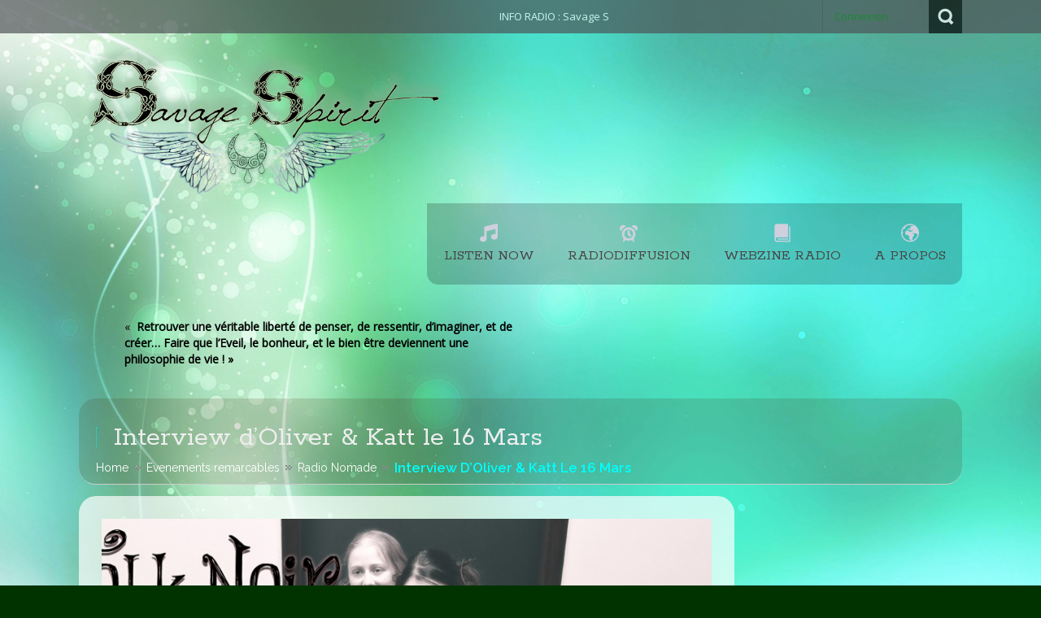

--- FILE ---
content_type: text/html; charset=UTF-8
request_url: http://www.savage-spirit.com/portae/interview-doliver-katt-le-16-mars/
body_size: 48258
content:
<!DOCTYPE html>
<html lang="fr-FR">              
<head>
<meta charset="UTF-8" />                   
<meta name="viewport" content="width=device-width, initial-scale=1.0" />
<title>Interview d&rsquo;Oliver &#038; Katt le 16 Mars  | Savage Spirit Radio</title>                
<link rel="pingback" href="http://www.savage-spirit.com/portae/xmlrpc.php" />       
<link rel="shortcut icon" type="image/x-icon"  href="">     
<link rel="apple-touch-icon" sizes="57x57" href="">
<link rel="apple-touch-icon" sizes="72x72" href="">
<link rel="apple-touch-icon" sizes="114x114" href="">
<link rel="apple-touch-icon" sizes="144x144" href="">        
<meta name='robots' content='max-image-preview:large' />
	<style>img:is([sizes="auto" i], [sizes^="auto," i]) { contain-intrinsic-size: 3000px 1500px }</style>
	<link rel='dns-prefetch' href='//ajax.googleapis.com' />
<link rel="alternate" type="application/rss+xml" title="Savage Spirit Radio &raquo; Flux" href="https://www.savage-spirit.com/portae/feed/" />
<link rel="alternate" type="application/rss+xml" title="Savage Spirit Radio &raquo; Flux des commentaires" href="https://www.savage-spirit.com/portae/comments/feed/" />
<link rel="alternate" type="application/rss+xml" title="Savage Spirit Radio &raquo; Interview d&rsquo;Oliver &#038; Katt le 16 Mars Flux des commentaires" href="https://www.savage-spirit.com/portae/interview-doliver-katt-le-16-mars/feed/" />
<script type="text/javascript">
/* <![CDATA[ */
window._wpemojiSettings = {"baseUrl":"https:\/\/s.w.org\/images\/core\/emoji\/16.0.1\/72x72\/","ext":".png","svgUrl":"https:\/\/s.w.org\/images\/core\/emoji\/16.0.1\/svg\/","svgExt":".svg","source":{"concatemoji":"http:\/\/www.savage-spirit.com\/portae\/wp-includes\/js\/wp-emoji-release.min.js?ver=6.8.3"}};
/*! This file is auto-generated */
!function(s,n){var o,i,e;function c(e){try{var t={supportTests:e,timestamp:(new Date).valueOf()};sessionStorage.setItem(o,JSON.stringify(t))}catch(e){}}function p(e,t,n){e.clearRect(0,0,e.canvas.width,e.canvas.height),e.fillText(t,0,0);var t=new Uint32Array(e.getImageData(0,0,e.canvas.width,e.canvas.height).data),a=(e.clearRect(0,0,e.canvas.width,e.canvas.height),e.fillText(n,0,0),new Uint32Array(e.getImageData(0,0,e.canvas.width,e.canvas.height).data));return t.every(function(e,t){return e===a[t]})}function u(e,t){e.clearRect(0,0,e.canvas.width,e.canvas.height),e.fillText(t,0,0);for(var n=e.getImageData(16,16,1,1),a=0;a<n.data.length;a++)if(0!==n.data[a])return!1;return!0}function f(e,t,n,a){switch(t){case"flag":return n(e,"\ud83c\udff3\ufe0f\u200d\u26a7\ufe0f","\ud83c\udff3\ufe0f\u200b\u26a7\ufe0f")?!1:!n(e,"\ud83c\udde8\ud83c\uddf6","\ud83c\udde8\u200b\ud83c\uddf6")&&!n(e,"\ud83c\udff4\udb40\udc67\udb40\udc62\udb40\udc65\udb40\udc6e\udb40\udc67\udb40\udc7f","\ud83c\udff4\u200b\udb40\udc67\u200b\udb40\udc62\u200b\udb40\udc65\u200b\udb40\udc6e\u200b\udb40\udc67\u200b\udb40\udc7f");case"emoji":return!a(e,"\ud83e\udedf")}return!1}function g(e,t,n,a){var r="undefined"!=typeof WorkerGlobalScope&&self instanceof WorkerGlobalScope?new OffscreenCanvas(300,150):s.createElement("canvas"),o=r.getContext("2d",{willReadFrequently:!0}),i=(o.textBaseline="top",o.font="600 32px Arial",{});return e.forEach(function(e){i[e]=t(o,e,n,a)}),i}function t(e){var t=s.createElement("script");t.src=e,t.defer=!0,s.head.appendChild(t)}"undefined"!=typeof Promise&&(o="wpEmojiSettingsSupports",i=["flag","emoji"],n.supports={everything:!0,everythingExceptFlag:!0},e=new Promise(function(e){s.addEventListener("DOMContentLoaded",e,{once:!0})}),new Promise(function(t){var n=function(){try{var e=JSON.parse(sessionStorage.getItem(o));if("object"==typeof e&&"number"==typeof e.timestamp&&(new Date).valueOf()<e.timestamp+604800&&"object"==typeof e.supportTests)return e.supportTests}catch(e){}return null}();if(!n){if("undefined"!=typeof Worker&&"undefined"!=typeof OffscreenCanvas&&"undefined"!=typeof URL&&URL.createObjectURL&&"undefined"!=typeof Blob)try{var e="postMessage("+g.toString()+"("+[JSON.stringify(i),f.toString(),p.toString(),u.toString()].join(",")+"));",a=new Blob([e],{type:"text/javascript"}),r=new Worker(URL.createObjectURL(a),{name:"wpTestEmojiSupports"});return void(r.onmessage=function(e){c(n=e.data),r.terminate(),t(n)})}catch(e){}c(n=g(i,f,p,u))}t(n)}).then(function(e){for(var t in e)n.supports[t]=e[t],n.supports.everything=n.supports.everything&&n.supports[t],"flag"!==t&&(n.supports.everythingExceptFlag=n.supports.everythingExceptFlag&&n.supports[t]);n.supports.everythingExceptFlag=n.supports.everythingExceptFlag&&!n.supports.flag,n.DOMReady=!1,n.readyCallback=function(){n.DOMReady=!0}}).then(function(){return e}).then(function(){var e;n.supports.everything||(n.readyCallback(),(e=n.source||{}).concatemoji?t(e.concatemoji):e.wpemoji&&e.twemoji&&(t(e.twemoji),t(e.wpemoji)))}))}((window,document),window._wpemojiSettings);
/* ]]> */
</script>
<style id='wp-emoji-styles-inline-css' type='text/css'>

	img.wp-smiley, img.emoji {
		display: inline !important;
		border: none !important;
		box-shadow: none !important;
		height: 1em !important;
		width: 1em !important;
		margin: 0 0.07em !important;
		vertical-align: -0.1em !important;
		background: none !important;
		padding: 0 !important;
	}
</style>
<link rel='stylesheet' id='wp-block-library-css' href='http://www.savage-spirit.com/portae/wp-includes/css/dist/block-library/style.min.css?ver=6.8.3' type='text/css' media='all' />
<style id='classic-theme-styles-inline-css' type='text/css'>
/*! This file is auto-generated */
.wp-block-button__link{color:#fff;background-color:#32373c;border-radius:9999px;box-shadow:none;text-decoration:none;padding:calc(.667em + 2px) calc(1.333em + 2px);font-size:1.125em}.wp-block-file__button{background:#32373c;color:#fff;text-decoration:none}
</style>
<style id='global-styles-inline-css' type='text/css'>
:root{--wp--preset--aspect-ratio--square: 1;--wp--preset--aspect-ratio--4-3: 4/3;--wp--preset--aspect-ratio--3-4: 3/4;--wp--preset--aspect-ratio--3-2: 3/2;--wp--preset--aspect-ratio--2-3: 2/3;--wp--preset--aspect-ratio--16-9: 16/9;--wp--preset--aspect-ratio--9-16: 9/16;--wp--preset--color--black: #000000;--wp--preset--color--cyan-bluish-gray: #abb8c3;--wp--preset--color--white: #ffffff;--wp--preset--color--pale-pink: #f78da7;--wp--preset--color--vivid-red: #cf2e2e;--wp--preset--color--luminous-vivid-orange: #ff6900;--wp--preset--color--luminous-vivid-amber: #fcb900;--wp--preset--color--light-green-cyan: #7bdcb5;--wp--preset--color--vivid-green-cyan: #00d084;--wp--preset--color--pale-cyan-blue: #8ed1fc;--wp--preset--color--vivid-cyan-blue: #0693e3;--wp--preset--color--vivid-purple: #9b51e0;--wp--preset--gradient--vivid-cyan-blue-to-vivid-purple: linear-gradient(135deg,rgba(6,147,227,1) 0%,rgb(155,81,224) 100%);--wp--preset--gradient--light-green-cyan-to-vivid-green-cyan: linear-gradient(135deg,rgb(122,220,180) 0%,rgb(0,208,130) 100%);--wp--preset--gradient--luminous-vivid-amber-to-luminous-vivid-orange: linear-gradient(135deg,rgba(252,185,0,1) 0%,rgba(255,105,0,1) 100%);--wp--preset--gradient--luminous-vivid-orange-to-vivid-red: linear-gradient(135deg,rgba(255,105,0,1) 0%,rgb(207,46,46) 100%);--wp--preset--gradient--very-light-gray-to-cyan-bluish-gray: linear-gradient(135deg,rgb(238,238,238) 0%,rgb(169,184,195) 100%);--wp--preset--gradient--cool-to-warm-spectrum: linear-gradient(135deg,rgb(74,234,220) 0%,rgb(151,120,209) 20%,rgb(207,42,186) 40%,rgb(238,44,130) 60%,rgb(251,105,98) 80%,rgb(254,248,76) 100%);--wp--preset--gradient--blush-light-purple: linear-gradient(135deg,rgb(255,206,236) 0%,rgb(152,150,240) 100%);--wp--preset--gradient--blush-bordeaux: linear-gradient(135deg,rgb(254,205,165) 0%,rgb(254,45,45) 50%,rgb(107,0,62) 100%);--wp--preset--gradient--luminous-dusk: linear-gradient(135deg,rgb(255,203,112) 0%,rgb(199,81,192) 50%,rgb(65,88,208) 100%);--wp--preset--gradient--pale-ocean: linear-gradient(135deg,rgb(255,245,203) 0%,rgb(182,227,212) 50%,rgb(51,167,181) 100%);--wp--preset--gradient--electric-grass: linear-gradient(135deg,rgb(202,248,128) 0%,rgb(113,206,126) 100%);--wp--preset--gradient--midnight: linear-gradient(135deg,rgb(2,3,129) 0%,rgb(40,116,252) 100%);--wp--preset--font-size--small: 13px;--wp--preset--font-size--medium: 20px;--wp--preset--font-size--large: 36px;--wp--preset--font-size--x-large: 42px;--wp--preset--spacing--20: 0.44rem;--wp--preset--spacing--30: 0.67rem;--wp--preset--spacing--40: 1rem;--wp--preset--spacing--50: 1.5rem;--wp--preset--spacing--60: 2.25rem;--wp--preset--spacing--70: 3.38rem;--wp--preset--spacing--80: 5.06rem;--wp--preset--shadow--natural: 6px 6px 9px rgba(0, 0, 0, 0.2);--wp--preset--shadow--deep: 12px 12px 50px rgba(0, 0, 0, 0.4);--wp--preset--shadow--sharp: 6px 6px 0px rgba(0, 0, 0, 0.2);--wp--preset--shadow--outlined: 6px 6px 0px -3px rgba(255, 255, 255, 1), 6px 6px rgba(0, 0, 0, 1);--wp--preset--shadow--crisp: 6px 6px 0px rgba(0, 0, 0, 1);}:where(.is-layout-flex){gap: 0.5em;}:where(.is-layout-grid){gap: 0.5em;}body .is-layout-flex{display: flex;}.is-layout-flex{flex-wrap: wrap;align-items: center;}.is-layout-flex > :is(*, div){margin: 0;}body .is-layout-grid{display: grid;}.is-layout-grid > :is(*, div){margin: 0;}:where(.wp-block-columns.is-layout-flex){gap: 2em;}:where(.wp-block-columns.is-layout-grid){gap: 2em;}:where(.wp-block-post-template.is-layout-flex){gap: 1.25em;}:where(.wp-block-post-template.is-layout-grid){gap: 1.25em;}.has-black-color{color: var(--wp--preset--color--black) !important;}.has-cyan-bluish-gray-color{color: var(--wp--preset--color--cyan-bluish-gray) !important;}.has-white-color{color: var(--wp--preset--color--white) !important;}.has-pale-pink-color{color: var(--wp--preset--color--pale-pink) !important;}.has-vivid-red-color{color: var(--wp--preset--color--vivid-red) !important;}.has-luminous-vivid-orange-color{color: var(--wp--preset--color--luminous-vivid-orange) !important;}.has-luminous-vivid-amber-color{color: var(--wp--preset--color--luminous-vivid-amber) !important;}.has-light-green-cyan-color{color: var(--wp--preset--color--light-green-cyan) !important;}.has-vivid-green-cyan-color{color: var(--wp--preset--color--vivid-green-cyan) !important;}.has-pale-cyan-blue-color{color: var(--wp--preset--color--pale-cyan-blue) !important;}.has-vivid-cyan-blue-color{color: var(--wp--preset--color--vivid-cyan-blue) !important;}.has-vivid-purple-color{color: var(--wp--preset--color--vivid-purple) !important;}.has-black-background-color{background-color: var(--wp--preset--color--black) !important;}.has-cyan-bluish-gray-background-color{background-color: var(--wp--preset--color--cyan-bluish-gray) !important;}.has-white-background-color{background-color: var(--wp--preset--color--white) !important;}.has-pale-pink-background-color{background-color: var(--wp--preset--color--pale-pink) !important;}.has-vivid-red-background-color{background-color: var(--wp--preset--color--vivid-red) !important;}.has-luminous-vivid-orange-background-color{background-color: var(--wp--preset--color--luminous-vivid-orange) !important;}.has-luminous-vivid-amber-background-color{background-color: var(--wp--preset--color--luminous-vivid-amber) !important;}.has-light-green-cyan-background-color{background-color: var(--wp--preset--color--light-green-cyan) !important;}.has-vivid-green-cyan-background-color{background-color: var(--wp--preset--color--vivid-green-cyan) !important;}.has-pale-cyan-blue-background-color{background-color: var(--wp--preset--color--pale-cyan-blue) !important;}.has-vivid-cyan-blue-background-color{background-color: var(--wp--preset--color--vivid-cyan-blue) !important;}.has-vivid-purple-background-color{background-color: var(--wp--preset--color--vivid-purple) !important;}.has-black-border-color{border-color: var(--wp--preset--color--black) !important;}.has-cyan-bluish-gray-border-color{border-color: var(--wp--preset--color--cyan-bluish-gray) !important;}.has-white-border-color{border-color: var(--wp--preset--color--white) !important;}.has-pale-pink-border-color{border-color: var(--wp--preset--color--pale-pink) !important;}.has-vivid-red-border-color{border-color: var(--wp--preset--color--vivid-red) !important;}.has-luminous-vivid-orange-border-color{border-color: var(--wp--preset--color--luminous-vivid-orange) !important;}.has-luminous-vivid-amber-border-color{border-color: var(--wp--preset--color--luminous-vivid-amber) !important;}.has-light-green-cyan-border-color{border-color: var(--wp--preset--color--light-green-cyan) !important;}.has-vivid-green-cyan-border-color{border-color: var(--wp--preset--color--vivid-green-cyan) !important;}.has-pale-cyan-blue-border-color{border-color: var(--wp--preset--color--pale-cyan-blue) !important;}.has-vivid-cyan-blue-border-color{border-color: var(--wp--preset--color--vivid-cyan-blue) !important;}.has-vivid-purple-border-color{border-color: var(--wp--preset--color--vivid-purple) !important;}.has-vivid-cyan-blue-to-vivid-purple-gradient-background{background: var(--wp--preset--gradient--vivid-cyan-blue-to-vivid-purple) !important;}.has-light-green-cyan-to-vivid-green-cyan-gradient-background{background: var(--wp--preset--gradient--light-green-cyan-to-vivid-green-cyan) !important;}.has-luminous-vivid-amber-to-luminous-vivid-orange-gradient-background{background: var(--wp--preset--gradient--luminous-vivid-amber-to-luminous-vivid-orange) !important;}.has-luminous-vivid-orange-to-vivid-red-gradient-background{background: var(--wp--preset--gradient--luminous-vivid-orange-to-vivid-red) !important;}.has-very-light-gray-to-cyan-bluish-gray-gradient-background{background: var(--wp--preset--gradient--very-light-gray-to-cyan-bluish-gray) !important;}.has-cool-to-warm-spectrum-gradient-background{background: var(--wp--preset--gradient--cool-to-warm-spectrum) !important;}.has-blush-light-purple-gradient-background{background: var(--wp--preset--gradient--blush-light-purple) !important;}.has-blush-bordeaux-gradient-background{background: var(--wp--preset--gradient--blush-bordeaux) !important;}.has-luminous-dusk-gradient-background{background: var(--wp--preset--gradient--luminous-dusk) !important;}.has-pale-ocean-gradient-background{background: var(--wp--preset--gradient--pale-ocean) !important;}.has-electric-grass-gradient-background{background: var(--wp--preset--gradient--electric-grass) !important;}.has-midnight-gradient-background{background: var(--wp--preset--gradient--midnight) !important;}.has-small-font-size{font-size: var(--wp--preset--font-size--small) !important;}.has-medium-font-size{font-size: var(--wp--preset--font-size--medium) !important;}.has-large-font-size{font-size: var(--wp--preset--font-size--large) !important;}.has-x-large-font-size{font-size: var(--wp--preset--font-size--x-large) !important;}
:where(.wp-block-post-template.is-layout-flex){gap: 1.25em;}:where(.wp-block-post-template.is-layout-grid){gap: 1.25em;}
:where(.wp-block-columns.is-layout-flex){gap: 2em;}:where(.wp-block-columns.is-layout-grid){gap: 2em;}
:root :where(.wp-block-pullquote){font-size: 1.5em;line-height: 1.6;}
</style>
<link rel='stylesheet' id='avatar-manager-css' href='http://www.savage-spirit.com/portae/wp-content/plugins/avatar-manager/assets/css/avatar-manager.min.css?ver=1.2.1' type='text/css' media='all' />
<link rel='stylesheet' id='kopa-bootstrap-css' href='http://www.savage-spirit.com/portae/wp-content/themes/nictitate/css/bootstrap.css' type='text/css' media='screen' />
<link rel='stylesheet' id='kopa-icoMoon-css' href='http://www.savage-spirit.com/portae/wp-content/themes/nictitate/css/icoMoon.css' type='text/css' media='all' />
<link rel='stylesheet' id='kopa-superfish-css' href='http://www.savage-spirit.com/portae/wp-content/themes/nictitate/css/superfish.css' type='text/css' media='screen' />
<link rel='stylesheet' id='kopa-prettyPhoto-css' href='http://www.savage-spirit.com/portae/wp-content/themes/nictitate/css/prettyPhoto.css' type='text/css' media='screen' />
<link rel='stylesheet' id='kopa-flexlisder-css' href='http://www.savage-spirit.com/portae/wp-content/themes/nictitate/css/flexslider.css' type='text/css' media='screen' />
<link rel='stylesheet' id='kopa-sequence-style-css' href='http://www.savage-spirit.com/portae/wp-content/themes/nictitate/css/sequencejs-theme.modern-slide-in.css' type='text/css' media='screen' />
<link rel='stylesheet' id='kopa-style-css' href='http://www.savage-spirit.com/portae/wp-content/themes/nictitate/style.css' type='text/css' media='all' />
<link rel='stylesheet' id='kopa-bootstrap-responsive-css' href='http://www.savage-spirit.com/portae/wp-content/themes/nictitate/css/bootstrap-responsive.css' type='text/css' media='all' />
<link rel='stylesheet' id='kopa-responsive-css' href='http://www.savage-spirit.com/portae/wp-content/themes/nictitate/css/responsive.css' type='text/css' media='all' />
<script type="text/javascript" id="jquery-core-js-extra">
/* <![CDATA[ */
var kopa_front_variable = {"ajax":{"url":"https:\/\/www.savage-spirit.com\/portae\/wp-admin\/admin-ajax.php"},"template":{"post_id":670}};
/* ]]> */
</script>
<script type="text/javascript" src="http://www.savage-spirit.com/portae/wp-includes/js/jquery/jquery.min.js?ver=3.7.1" id="jquery-core-js"></script>
<script type="text/javascript" src="http://www.savage-spirit.com/portae/wp-includes/js/jquery/jquery-migrate.min.js?ver=3.4.1" id="jquery-migrate-js"></script>
<script type="text/javascript" src="http://www.savage-spirit.com/portae/wp-content/plugins/avatar-manager/assets/js/avatar-manager.min.js?ver=1.2.1" id="avatar-manager-js"></script>
<script type="text/javascript" src="http://www.savage-spirit.com/portae/wp-content/themes/nictitate/js/modernizr.custom.js?ver=6.8.3" id="kopa-modernizr-js"></script>
<link rel="https://api.w.org/" href="https://www.savage-spirit.com/portae/wp-json/" /><link rel="alternate" title="JSON" type="application/json" href="https://www.savage-spirit.com/portae/wp-json/wp/v2/posts/670" /><link rel="EditURI" type="application/rsd+xml" title="RSD" href="https://www.savage-spirit.com/portae/xmlrpc.php?rsd" />
<meta name="generator" content="WordPress 6.8.3" />
<link rel="canonical" href="https://www.savage-spirit.com/portae/interview-doliver-katt-le-16-mars/" />
<link rel='shortlink' href='https://www.savage-spirit.com/portae/?p=670' />
<link rel="alternate" title="oEmbed (JSON)" type="application/json+oembed" href="https://www.savage-spirit.com/portae/wp-json/oembed/1.0/embed?url=https%3A%2F%2Fwww.savage-spirit.com%2Fportae%2Finterview-doliver-katt-le-16-mars%2F" />
<link rel="alternate" title="oEmbed (XML)" type="text/xml+oembed" href="https://www.savage-spirit.com/portae/wp-json/oembed/1.0/embed?url=https%3A%2F%2Fwww.savage-spirit.com%2Fportae%2Finterview-doliver-katt-le-16-mars%2F&#038;format=xml" />
<style>
        #logo-image{
            margin-top:px;
            margin-left:px;
            margin-right:px;
            margin-bottom:px;
        } 
    </style><style>
        .kopa-button,
        .sequence-wrapper .next,
        .sequence-wrapper .prev,
        .kopa-intro-widget ul li .entry-title span,
        #main-content .widget .widget-title span,
        #main-content .widget .widget-title,
        .kopa-featured-product-widget .entry-item .entry-thumb .add-to-cart,
        .hover-effect .mask a.link-gallery,
        .hover-effect .mask a.link-detail,
        .kopa-testimonial-widget .testimonial-detail .avatar,
        .kopa-testimonial-widget .testimonial-detail .avatar img,
        .list-container-2 ul li span,
        .kopa-testimonial-slider .avatar,
        .kopa-testimonial-slider .avatar img,
        .about-author .avatar-thumb,
        .about-author .avatar-thumb img,
        #comments h3, .kopa-related-post h3, #respond h3,
        #comments h3 span, .kopa-related-post h3 span, #respond h3 span,
        #comments .comment-avatar,
        #comments .comment-avatar img,
        .kopa-our-team-widget ul li .our-team-social-link li a,
        .kp-dropcap.color {
            behavior: url(http://www.savage-spirit.com/portae/wp-content/themes/nictitate/js/PIE.htc);
        }
    </style><style type="text/css">.recentcomments a{display:inline !important;padding:0 !important;margin:0 !important;}</style><meta http-equiv="Content-Type" content="text/html; charset=utf-8"></head>    
<body class="wp-singular post-template-default single single-post postid-670 single-format-standard wp-theme-nictitate heavy-dark-footer dark-footer sub-page kopa-single-standard-1">

<div class="kopa-wrapper">

<div class="kopa-background"></div>

<header id="page-header">
<div id="header-top">
<div class="wrapper">
<div class="row-fluid">
<div class="span12 clearfix">
<marquee class="hot-line" onMouseOver="this.stop();" onMouseOut="this.start();" scrollamount="3"> INFO RADIO : Savage Spirit Radio, broadcasted by <a href="http://darkoid.com/Darkoid_radio.php?canal=4" target="_blank" title="Darkoïd Radio">Darkoïd Radio</a> - Contact: +33 6 95 59 83 77</marquee>
<div class="top-box clearfix">
<ul class="top-link clearfix">

<li><a href="https://www.savage-spirit.com/portae/wp-login.php">Connexion</a></li>

</ul>
<div class="search clearfix">
<a href="#" class="search-icon" title="Search">Search</a>
<div class="search-box clearfix">
    <form method="get" id="search-form" class="search-form clearfix" action="https://www.savage-spirit.com/portae/">                            
        <input type="text" onBlur="if ('' === this.value)
                    this.value = this.defaultValue;" onFocus="if (this.defaultValue === this.value)
                    this.value = '';" value="Search..." name="s" class="search-text" maxlength="20">
        <input type="submit" value="" name="" class="search-submit">
    </form><!-- search-form -->   
</div><!--end:search-box--></div><!--search-->
</div><!--top=box-->
</div><!--span12-->
</div><!--row-fluid-->
</div><!--wrapper-->
</div><!--header-top-->

<div id="header-bottom" class="cbp-af-header">
<div class="wrapper">
<div class="row-fluid">
<div class="span12 clearfix">
<div id="logo-image">
<a href="https://www.savage-spirit.com/portae">
<img src="/portae/wp-content/uploads/2013/12/LOGO-Savagespiritradio.png" alt="Savage Spirit Radio Logo">
</a>
</div><!--logo-image-->
<nav id="main-nav">
<ul id="main-menu" class="clearfix"><li id="menu-item-35" class="menu-item menu-item-type-custom menu-item-object-custom"><a target="_blank" href="http://savage-spirit.com/radio/" data-description=""><i data-icon="&#xe279"></i><span>Listen Now</span></a></li>
<li id="menu-item-53" class="menu-item menu-item-type-post_type menu-item-object-page menu-item-home menu-item-has-children"><a href="https://www.savage-spirit.com/portae/" data-description=""><i data-icon="&#xe00e"></i><span>radiodiffusion</span></a>
<ul class="sub-menu">
	<li id="menu-item-642" class="menu-item menu-item-type-post_type menu-item-object-page"><a href="https://www.savage-spirit.com/portae/grille-de-diffusion/" data-description="">Grille de Diffusion</a></li>
	<li id="menu-item-51" class="menu-item menu-item-type-post_type menu-item-object-page menu-item-has-children"><a href="https://www.savage-spirit.com/portae/les-agendas/" data-description="">Les Emissions</a>
	<ul class="sub-menu">
		<li id="menu-item-187" class="menu-item menu-item-type-taxonomy menu-item-object-category"><a href="https://www.savage-spirit.com/portae/category/bientot-les-diffusions/evenements-a-theme/" data-description="">Spécial Time</a></li>
		<li id="menu-item-606" class="menu-item menu-item-type-taxonomy menu-item-object-category"><a href="https://www.savage-spirit.com/portae/category/courant-alternatif/" data-description="">Courant Alternatif</a></li>
		<li id="menu-item-141" class="menu-item menu-item-type-taxonomy menu-item-object-category"><a href="https://www.savage-spirit.com/portae/category/bientot-les-diffusions/lheure-menestrelle/" data-description="">L Heure Ménestrelle</a></li>
		<li id="menu-item-143" class="menu-item menu-item-type-taxonomy menu-item-object-category"><a href="https://www.savage-spirit.com/portae/category/bientot-les-diffusions/le-quart-dheure-meditation/" data-description="">Le quart d heure Méditation</a></li>
		<li id="menu-item-263" class="menu-item menu-item-type-post_type menu-item-object-page"><a href="https://www.savage-spirit.com/portae/258-2/" data-description="">L&rsquo;instant Guidance</a></li>
	</ul>
</li>
	<li id="menu-item-140" class="menu-item menu-item-type-taxonomy menu-item-object-category current-post-ancestor menu-item-has-children"><a href="https://www.savage-spirit.com/portae/category/bientot-les-diffusions/interview-live/" data-description="">Interview &#038; Live</a>
	<ul class="sub-menu">
		<li id="menu-item-607" class="menu-item menu-item-type-taxonomy menu-item-object-category current-post-ancestor current-menu-parent current-post-parent"><a href="https://www.savage-spirit.com/portae/category/bientot-les-diffusions/interview-live/radio-nomade/" data-description="">Radio Nomade</a></li>
		<li id="menu-item-515" class="menu-item menu-item-type-taxonomy menu-item-object-category"><a href="https://www.savage-spirit.com/portae/category/bientot-les-diffusions/interview-live/les-rencontres-magiques/" data-description="">Rencontres Magiques</a></li>
	</ul>
</li>
</ul>
</li>
<li id="menu-item-157" class="menu-item menu-item-type-taxonomy menu-item-object-category menu-item-has-children"><a href="https://www.savage-spirit.com/portae/category/webzine-radio/" data-description=""><i data-icon="&#xe02e"></i><span>Webzine Radio</span></a>
<ul class="sub-menu">
	<li id="menu-item-396" class="menu-item menu-item-type-taxonomy menu-item-object-category"><a href="https://www.savage-spirit.com/portae/category/webzine-radio/interviews/" data-description="">Interviews</a></li>
	<li id="menu-item-75" class="menu-item menu-item-type-post_type menu-item-object-page menu-item-has-children"><a href="https://www.savage-spirit.com/portae/chroniques/" data-description="">Chroniques</a>
	<ul class="sub-menu">
		<li id="menu-item-83" class="menu-item menu-item-type-taxonomy menu-item-object-category"><a href="https://www.savage-spirit.com/portae/category/webzine-radio/zoom-musical-vos-groupes/" data-description="">Zoom Musical</a></li>
		<li id="menu-item-610" class="menu-item menu-item-type-taxonomy menu-item-object-category"><a href="https://www.savage-spirit.com/portae/category/webzine-radio/les-carnets-dhistoire/" data-description="">Les Carnets d&rsquo;Histoire</a></li>
		<li id="menu-item-80" class="menu-item menu-item-type-taxonomy menu-item-object-category"><a href="https://www.savage-spirit.com/portae/category/webzine-radio/la-chronique-litteraire/" data-description="">La Chronique Littéraire</a></li>
	</ul>
</li>
	<li id="menu-item-674" class="menu-item menu-item-type-taxonomy menu-item-object-category current-post-ancestor current-menu-parent current-post-parent"><a href="https://www.savage-spirit.com/portae/category/evenements-remarcables/" data-description="">Evenements remarcables</a></li>
	<li id="menu-item-74" class="menu-item menu-item-type-post_type menu-item-object-page"><a href="https://www.savage-spirit.com/portae/galerie-photos/" data-description="">Galerie Photos</a></li>
</ul>
</li>
<li id="menu-item-156" class="menu-item menu-item-type-taxonomy menu-item-object-category menu-item-has-children"><a href="https://www.savage-spirit.com/portae/category/a-propos/" data-description=""><i data-icon="&#xe0c1"></i><span>A Propos</span></a>
<ul class="sub-menu">
	<li id="menu-item-275" class="menu-item menu-item-type-post_type menu-item-object-page"><a href="https://www.savage-spirit.com/portae/faire-un-don/" data-description="">♥ FAIRE UN DON ♥</a></li>
	<li id="menu-item-66" class="menu-item menu-item-type-post_type menu-item-object-page"><a href="https://www.savage-spirit.com/portae/recrutement/" data-description="">Rejoindre la Radio</a></li>
	<li id="menu-item-63" class="menu-item menu-item-type-post_type menu-item-object-page"><a href="https://www.savage-spirit.com/portae/le-staff/" data-description="">Le Staff</a></li>
	<li id="menu-item-32" class="menu-item menu-item-type-post_type menu-item-object-page"><a href="https://www.savage-spirit.com/portae/espace-pro/" data-description="">Espace Pro</a></li>
	<li id="menu-item-133" class="menu-item menu-item-type-post_type menu-item-object-page"><a href="https://www.savage-spirit.com/portae/credits/" data-description="">Crédits</a></li>
	<li id="menu-item-62" class="menu-item menu-item-type-post_type menu-item-object-page"><a href="https://www.savage-spirit.com/portae/contact/" data-description="">Contacter Savage Spirit</a></li>
</ul>
</li>
</ul><div id="mobile-menu" class="menu-vrai-menu-container"><span>Menu</span><ul id="toggle-view-menu"><li id="menu-item-35" class="menu-item menu-item-type-custom menu-item-object-custom menu-item-35 clearfix"><h3><a target="_blank" href="http://savage-spirit.com/radio/">Listen Now</a></h3></li>
<li id="menu-item-53" class="menu-item menu-item-type-post_type menu-item-object-page menu-item-home menu-item-has-children menu-item-53 clearfix"><h3><a href="https://www.savage-spirit.com/portae/">radiodiffusion</a></h3>
<span>+</span><div class='clear'></div><div class='menu-panel clearfix'><ul>	<li id="menu-item-642" class="menu-item menu-item-type-post_type menu-item-object-page menu-item-642"><a href="https://www.savage-spirit.com/portae/grille-de-diffusion/">Grille de Diffusion</a></li>
	<li id="menu-item-51" class="menu-item menu-item-type-post_type menu-item-object-page menu-item-has-children menu-item-51"><a href="https://www.savage-spirit.com/portae/les-agendas/">Les Emissions</a><ul>		<li id="menu-item-187" class="menu-item menu-item-type-taxonomy menu-item-object-category menu-item-187"><a href="https://www.savage-spirit.com/portae/category/bientot-les-diffusions/evenements-a-theme/">Spécial Time</a></li>
		<li id="menu-item-606" class="menu-item menu-item-type-taxonomy menu-item-object-category menu-item-606"><a href="https://www.savage-spirit.com/portae/category/courant-alternatif/">Courant Alternatif</a></li>
		<li id="menu-item-141" class="menu-item menu-item-type-taxonomy menu-item-object-category menu-item-141"><a href="https://www.savage-spirit.com/portae/category/bientot-les-diffusions/lheure-menestrelle/">L Heure Ménestrelle</a></li>
		<li id="menu-item-143" class="menu-item menu-item-type-taxonomy menu-item-object-category menu-item-143"><a href="https://www.savage-spirit.com/portae/category/bientot-les-diffusions/le-quart-dheure-meditation/">Le quart d heure Méditation</a></li>
		<li id="menu-item-263" class="menu-item menu-item-type-post_type menu-item-object-page menu-item-263"><a href="https://www.savage-spirit.com/portae/258-2/">L&rsquo;instant Guidance</a></li>
</ul></li>
	<li id="menu-item-140" class="menu-item menu-item-type-taxonomy menu-item-object-category current-post-ancestor menu-item-has-children menu-item-140"><a href="https://www.savage-spirit.com/portae/category/bientot-les-diffusions/interview-live/">Interview &#038; Live</a><ul>		<li id="menu-item-607" class="menu-item menu-item-type-taxonomy menu-item-object-category current-post-ancestor current-menu-parent current-post-parent menu-item-607"><a href="https://www.savage-spirit.com/portae/category/bientot-les-diffusions/interview-live/radio-nomade/">Radio Nomade</a></li>
		<li id="menu-item-515" class="menu-item menu-item-type-taxonomy menu-item-object-category menu-item-515"><a href="https://www.savage-spirit.com/portae/category/bientot-les-diffusions/interview-live/les-rencontres-magiques/">Rencontres Magiques</a></li>
</ul></li>
</ul></div>
</li>
<li id="menu-item-157" class="menu-item menu-item-type-taxonomy menu-item-object-category menu-item-has-children menu-item-157 clearfix"><h3><a href="https://www.savage-spirit.com/portae/category/webzine-radio/">Webzine Radio</a></h3>
<span>+</span><div class='clear'></div><div class='menu-panel clearfix'><ul>	<li id="menu-item-396" class="menu-item menu-item-type-taxonomy menu-item-object-category menu-item-396"><a href="https://www.savage-spirit.com/portae/category/webzine-radio/interviews/">Interviews</a></li>
	<li id="menu-item-75" class="menu-item menu-item-type-post_type menu-item-object-page menu-item-has-children menu-item-75"><a href="https://www.savage-spirit.com/portae/chroniques/">Chroniques</a><ul>		<li id="menu-item-83" class="menu-item menu-item-type-taxonomy menu-item-object-category menu-item-83"><a href="https://www.savage-spirit.com/portae/category/webzine-radio/zoom-musical-vos-groupes/">Zoom Musical</a></li>
		<li id="menu-item-610" class="menu-item menu-item-type-taxonomy menu-item-object-category menu-item-610"><a href="https://www.savage-spirit.com/portae/category/webzine-radio/les-carnets-dhistoire/">Les Carnets d&rsquo;Histoire</a></li>
		<li id="menu-item-80" class="menu-item menu-item-type-taxonomy menu-item-object-category menu-item-80"><a href="https://www.savage-spirit.com/portae/category/webzine-radio/la-chronique-litteraire/">La Chronique Littéraire</a></li>
</ul></li>
	<li id="menu-item-674" class="menu-item menu-item-type-taxonomy menu-item-object-category current-post-ancestor current-menu-parent current-post-parent menu-item-674"><a href="https://www.savage-spirit.com/portae/category/evenements-remarcables/">Evenements remarcables</a></li>
	<li id="menu-item-74" class="menu-item menu-item-type-post_type menu-item-object-page menu-item-74"><a href="https://www.savage-spirit.com/portae/galerie-photos/">Galerie Photos</a></li>
</ul></div>
</li>
<li id="menu-item-156" class="menu-item menu-item-type-taxonomy menu-item-object-category menu-item-has-children menu-item-156 clearfix"><h3><a href="https://www.savage-spirit.com/portae/category/a-propos/">A Propos</a></h3>
<span>+</span><div class='clear'></div><div class='menu-panel clearfix'><ul>	<li id="menu-item-275" class="menu-item menu-item-type-post_type menu-item-object-page menu-item-275"><a href="https://www.savage-spirit.com/portae/faire-un-don/">♥ FAIRE UN DON ♥</a></li>
	<li id="menu-item-66" class="menu-item menu-item-type-post_type menu-item-object-page menu-item-66"><a href="https://www.savage-spirit.com/portae/recrutement/">Rejoindre la Radio</a></li>
	<li id="menu-item-63" class="menu-item menu-item-type-post_type menu-item-object-page menu-item-63"><a href="https://www.savage-spirit.com/portae/le-staff/">Le Staff</a></li>
	<li id="menu-item-32" class="menu-item menu-item-type-post_type menu-item-object-page menu-item-32"><a href="https://www.savage-spirit.com/portae/espace-pro/">Espace Pro</a></li>
	<li id="menu-item-133" class="menu-item menu-item-type-post_type menu-item-object-page menu-item-133"><a href="https://www.savage-spirit.com/portae/credits/">Crédits</a></li>
	<li id="menu-item-62" class="menu-item menu-item-type-post_type menu-item-object-page menu-item-62"><a href="https://www.savage-spirit.com/portae/contact/">Contacter Savage Spirit</a></li>
</ul></div>
</li>
</ul></div></nav><!--main-nav-->
<div id="mots_info"><p>«  <strong>Retrouver une véritable liberté de penser, de ressentir, d’imaginer, et de créer… Faire que l’Eveil, le bonheur, et le bien être deviennent une philosophie de vie ! »</strong></p>
</div>
</div><!--span12-->
</div><!--row-fluid-->
</div><!--wrapper-->
</div><!--header-bottom-->
</header><!--page-header-->
<div id="main-content">
    
    <div class="wrapper"> 
    <div class="page-title">
        <div class="wrapper">
            <div class="row-fluid">
                <div class="span12">
                    <h3>Interview d&rsquo;Oliver &#038; Katt le 16 Mars </h3>

                    
        <div id="breadcrumb-wrapper"><div class="wrapper"><div class="row-fluid"><div class="span12"><div class="breadcrumb"><a href="https://www.savage-spirit.com/portae">Home</a><a href="https://www.savage-spirit.com/portae/category/evenements-remarcables/">Evenements remarcables</a><a href="https://www.savage-spirit.com/portae/category/bientot-les-diffusions/interview-live/radio-nomade/">Radio Nomade</a><span class="current-page">Interview d&rsquo;Oliver &#038; Katt le 16 Mars</span></div></div></div></div></div>
                </div><!--span12-->
            </div><!--row-fluid-->
        </div><!--wrapper-->
    </div><!--page-title-->
</div><!--page-title-wrapper-->
    <div class="wrapper">
        <div class="row-fluid">
            <div class="span12">
                
                <div id="main-col">
                    
                                        
    <div id="post-670" class="post-670 post type-post status-publish format-standard has-post-thumbnail hentry category-evenements-remarcables category-radio-nomade tag-alex-schulz tag-kaat-geevers tag-oliver-s-tyr tag-stephan-groth entry-box clearfix">
            <div class="entry-thumb">
            <img src="https://www.savage-spirit.com/portae/wp-content/uploads/2014/03/slide-folk-noir2-806x393.jpg" alt="Interview d&rsquo;Oliver &#038; Katt le 16 Mars">
        </div>
        <header class="">                                    
        <h1 class="entry-title">Interview d&rsquo;Oliver &#038; Katt le 16 Mars<span></span></h1>
        <span class="entry-date"><span data-icon="&#xe276;"></span>3 mars 2014</span>
        <span class="entry-comments"><span data-icon="&#xe06c;"></span><a href="https://www.savage-spirit.com/portae/interview-doliver-katt-le-16-mars/#respond">Aucun commentaire<span class="screen-reader-text"> sur Interview d&rsquo;Oliver &#038; Katt le 16 Mars</span></a></span>
    </header>

    <div class="elements-box">
        <p>Chers Auditeurs,</p>
<p>Savage Spirit Radio vous proposent une soirée Exceptionnelle.</p>
<p>Oliver &amp; Kaat du magnifique groupe Folk Noir s’invitent sur nos ondes et répondent à toutes nos questions…<br />
A l&rsquo;occasion de cette interview, nous vous proposons d&rsquo;écouter quelques uns des morceaux de leur premier album « Songs From Home ».</p>
<p>Cette Interview bi lingue (français/anglais) fut réalisée grâce au partenariat de:<br />
&#8211; Emilie (Eloa) pour Savage Spirit Radio &amp; de Lady Chapillon pour le journal steampunk “ Le Petit Vaporiste”</p>
<p>Soirée diffusée <span style="text-decoration: underline;"><strong>Dimanche 16 Mars à 17h30 (GMT+1)</strong></span><br />
<a href="/portae/category/webzine-radio/zoom-musical-vos-groupes/" target="_blank">En attendant retrouver l&rsquo;article « zoom musical sur Folk Noir » en cliquant ici même</a></p>
    
        <div class="page-pagination">

            
        </div>
    </div>

    <div class="clear"></div>
    
    
    <footer class="clearfix">
            <p class="prev-post">
        <a href="https://www.savage-spirit.com/portae/lheure-menestrelle-8-mars/">&laquo;&nbsp;Older Article</a>
        <a class="article-title" href="https://www.savage-spirit.com/portae/lheure-menestrelle-8-mars/">L'Heure Ménestrelle - 8 MARS</a>
        <span class="entry-date">25 February 2014</span>
    </p>

    <p class="next-post">
        <a href="https://www.savage-spirit.com/portae/existence-de-signes-sonores-et-leurs-significations-dans-les-grottes-paleolithiques/">Next Article&nbsp;&raquo;</a>
        <a class="article-title" href="https://www.savage-spirit.com/portae/existence-de-signes-sonores-et-leurs-significations-dans-les-grottes-paleolithiques/">Existence de signes sonores et leurs significations dans les grottes paléolithiques</a>
        <span class="entry-date">4 March 2014</span>                                
    </p>
    </footer>
</div><!--entry-box-->
            <div class="about-author clearfix">
            <a class="avatar-thumb" href="https://www.savage-spirit.com/portae/author/admin/"><img alt='' class='author-avatar avatar avatar-87 photo avatar-default' height='87' src='https://www.savage-spirit.com/portae/wp-content/uploads/2014/01/LOGO-SITE1-87x87.png' width='87'></a>                                
            <div class="author-content">
                <header class="clearfix">
                    <h4>About the author:</h4>
                    <a href="https://www.savage-spirit.com/portae/author/admin/" title="Articles par Admin" rel="author">Admin</a>                                       
                </header>
                <p></p>                                
            </div><!--author-content-->
        </div><!--about-author-->
        
        
        <div class="tag-box">
            <span>Tags:</span>
            <a href="https://www.savage-spirit.com/portae/tag/alex-schulz/" rel="tag">Alex Schulz</a> <a href="https://www.savage-spirit.com/portae/tag/kaat-geevers/" rel="tag">Kaat Geevers</a> <a href="https://www.savage-spirit.com/portae/tag/oliver-s-tyr/" rel="tag">Oliver S.Tyr</a> <a href="https://www.savage-spirit.com/portae/tag/stephan-groth/" rel="tag">Stephan Groth</a>        </div><!--tag-box-->
    
      
        
        	  
    	<div id="respond" class="comment-respond">
		<h3 id="reply-title" class="comment-reply-title">Poster un commentaire <span data-icon="&#xe014;"></span> <small><a rel="nofollow" id="cancel-comment-reply-link" href="/portae/interview-doliver-katt-le-16-mars/#respond" style="display:none;">Cancel</a></small></h3><p class="alert">Veuillez vous <a href="https://www.savage-spirit.com/portae/wp-login.php?redirect_to=https%3A%2F%2Fwww.savage-spirit.com%2Fportae%2Finterview-doliver-katt-le-16-mars%2F" title="Log in">conecter</a> pour poster.</p><!-- .alert -->	</div><!-- #respond -->
	


                </div><!--main-col-->
                
                <div class="sidebar">
                    
                    
                </div><!--sidebar-->
                
                <div class="clear"></div>
                
            </div><!--span12-->
        </div><!--row-fluid-->                
    </div><!--wrapper-->

</div>


<div id="bottom-sidebar">
	<div id='footer_page_content'>
		<div id="TheTexte">
<p><a href="http://darkoid.com/home.php" target="_blank"><img loading="lazy" decoding="async" class="aligncenter  wp-image-438" alt="DarkoidRadio-Logo-" src="/portae/wp-content/uploads/2014/01/DarkoidRadio-Logo-09-2011-700x214.jpg" width="347" height="106" srcset="https://www.savage-spirit.com/portae/wp-content/uploads/2014/01/DarkoidRadio-Logo-09-2011-700x214.jpg 700w, https://www.savage-spirit.com/portae/wp-content/uploads/2014/01/DarkoidRadio-Logo-09-2011-700x214-300x91.jpg 300w" sizes="auto, (max-width: 347px) 100vw, 347px" /></a></p>
<p>Darkoïd Radio a pour but de promouvoir une certaine forme de musique minoritaire issue des branches dites DarkWave &amp; Pagan Folk. Emettant depuis 2011, elle s&rsquo;étend en ouvrant un second canal de diffusion: &#8211; l’Onde Savage Spirit &#8211;<br />
Ainsi en diffusant Savage Spirit Radio depuis 2012, Darkoïd continue de promouvoir d&rsquo;autres univers alternatifs.<br />
Un grand MERCI!</p>
</div>
		<br clear="left" />
		<script>(function(d, s, id) {
var js, fjs = d.getElementsByTagName(s)[0];
if (d.getElementById(id)) return;
js = d.createElement(s); js.id = id;
js.src = "//connect.facebook.net/fr_FR/all.js#xfbml=1";
fjs.parentNode.insertBefore(js, fjs);
}(document, 'script', 'facebook-jssdk'));</script>
		<div class="fb-like" data-href="https://www.facebook.com/radio.savagespirit" data-width="100%" data-layout="standard" data-action="like" data-show-faces="true" data-share="true"></div>
	</div>
	<div class="wrapper">
		<div class="row-fluid">
			<div class="span4 widget-area-3">
							</div>
			<!--span4-->
			<div class="span4 widget-area-4">
							</div>
			<!--span4-->
			<div class="span4 widget-area-5">
							</div>
			<!--span4-->
			<div id="fb-root"></div>
		</div>
		<!--row-fluid-->
	</div>
	<!--wrapper-->
</div>
<!--bottom-sidebar-->
<footer id="page-footer">
	<div class="wrapper">
		<div class="row-fluid">
			<div class="span12">
				<p id="copyright"></p>
							</div>
			<!--span12-->
		</div>
		<!--row-fluid-->
	</div>
	<!--wrapper-->
</footer>
<!--page-footer-->
<p id="back-top" style="display: block;"> <a href="#top">
	Back to Top	</a> </p>
</div>
<!-- kopa-wrapper -->
<script type="speculationrules">
{"prefetch":[{"source":"document","where":{"and":[{"href_matches":"\/portae\/*"},{"not":{"href_matches":["\/portae\/wp-*.php","\/portae\/wp-admin\/*","\/portae\/wp-content\/uploads\/*","\/portae\/wp-content\/*","\/portae\/wp-content\/plugins\/*","\/portae\/wp-content\/themes\/nictitate\/*","\/portae\/*\\?(.+)"]}},{"not":{"selector_matches":"a[rel~=\"nofollow\"]"}},{"not":{"selector_matches":".no-prefetch, .no-prefetch a"}}]},"eagerness":"conservative"}]}
</script>
<input type="hidden" id="kopa_set_view_count_wpnonce" name="kopa_set_view_count_wpnonce" value="6bcc7e8de1" /><script type="text/javascript" src="http://ajax.googleapis.com/ajax/libs/webfont/1.4.7/webfont.js" id="kopa-google-api-js"></script>
<script type="text/javascript" src="http://www.savage-spirit.com/portae/wp-content/themes/nictitate/js/google-fonts.js" id="kopa-google-fonts-js"></script>
<script type="text/javascript" src="http://www.savage-spirit.com/portae/wp-content/themes/nictitate/js/superfish.js" id="kopa-superfish-js-js"></script>
<script type="text/javascript" src="http://www.savage-spirit.com/portae/wp-content/themes/nictitate/js/retina.js" id="kopa-retina-js"></script>
<script type="text/javascript" src="http://www.savage-spirit.com/portae/wp-content/themes/nictitate/js/bootstrap.js" id="kopa-bootstrap-js-js"></script>
<script type="text/javascript" src="http://www.savage-spirit.com/portae/wp-content/themes/nictitate/js/jquery.hoverdir.js" id="kopa-hoverdir-js"></script>
<script type="text/javascript" src="http://www.savage-spirit.com/portae/wp-content/themes/nictitate/js/jquery.carouFredSel-6.0.4-packed.js" id="kopa-carouFredSel-js"></script>
<script type="text/javascript" src="http://www.savage-spirit.com/portae/wp-content/themes/nictitate/js/jquery.flexslider-min.js" id="kopa-flexlisder-js-js"></script>
<script type="text/javascript" src="http://www.savage-spirit.com/portae/wp-content/themes/nictitate/js/jquery.prettyPhoto.js" id="kopa-prettyPhoto-js-js"></script>
<script type="text/javascript" src="http://www.savage-spirit.com/portae/wp-content/themes/nictitate/js/jflickrfeed.min.js" id="kopa-jflickrfeed-js"></script>
<script type="text/javascript" src="http://www.savage-spirit.com/portae/wp-content/themes/nictitate/js/jquery.validate.min.js" id="kopa-jquery-validate-js"></script>
<script type="text/javascript" src="http://www.savage-spirit.com/portae/wp-content/themes/nictitate/js/jquery.form.js" id="kopa-jquery-form-js"></script>
<script type="text/javascript" src="http://www.savage-spirit.com/portae/wp-content/themes/nictitate/js/jquery.isotope.min.js" id="kopa-jquery-isotope-js"></script>
<script type="text/javascript" src="http://www.savage-spirit.com/portae/wp-content/themes/nictitate/js/sequence.jquery-min.js" id="kopa-jquery-sequence-js"></script>
<script type="text/javascript" src="http://www.savage-spirit.com/portae/wp-content/themes/nictitate/js/classie.js" id="kopa-classie-js"></script>
<script type="text/javascript" src="http://www.savage-spirit.com/portae/wp-content/themes/nictitate/js/cbpAnimatedHeader.min.js" id="kopa-cbpAnimatedHeader-js"></script>
<script type="text/javascript" src="http://www.savage-spirit.com/portae/wp-content/themes/nictitate/js/set-view-count.js" id="kopa-set-view-count-js"></script>
<script type="text/javascript" src="http://www.savage-spirit.com/portae/wp-content/themes/nictitate/js/custom.js" id="kopa-custom-js"></script>
<script type="text/javascript" src="http://www.savage-spirit.com/portae/wp-includes/js/comment-reply.min.js?ver=6.8.3" id="comment-reply-js" async="async" data-wp-strategy="async"></script>
<div style="margin:21px auto; text-align:center; color:#777" > Savage Spirit / Darkoïd Radio © 2010 - 2026 | Content on Creative Commons, but [<a href="http://creativecommons.fr/licences/les-6-licences/" target="_blank"><b>BY:</b>Savage Spirit / Darkoïd Radio / Autor</a>], [<a href="http://creativecommons.fr/licences/les-6-licences/"><b>No</b>$</a> or Contact], [<a href="http://creativecommons.fr/licences/les-6-licences/"><b>=</b></a>] <br /> Enjoy free live radio.</div>
</body></html>

--- FILE ---
content_type: text/css
request_url: http://www.savage-spirit.com/portae/wp-content/themes/nictitate/css/icoMoon.css
body_size: 411266
content:
@font-face {
	font-family: 'icomoon';
	src:url('../fonts/icomoon.eot');
}
@font-face {
	font-family: 'icomoon';
	src: url([data-uri]) format('woff'),
		 url([data-uri]) format('truetype');
	font-weight: normal;
	font-style: normal;
}

/* Use the following CSS code if you want to use data attributes for inserting your icons */
[data-icon]:before {
	font-family: 'icomoon';
	content: attr(data-icon);
	speak: none;
	font-weight: normal;
	font-variant: normal;
	text-transform: none;
	line-height: 1;
	-webkit-font-smoothing: antialiased;
}

/* Use the following CSS code if you want to have a class per icon */
/*
Instead of a list of all class selectors,
you can use the generic selector below, but it's slower:
[class*="icon-"] {
*/
.icon-home, .icon-home-2, .icon-office, .icon-newspaper, .icon-pencil, .icon-pencil-2, .icon-quill, .icon-pen, .icon-blog, .icon-droplet, .icon-paint-format, .icon-image, .icon-image-2, .icon-images, .icon-camera, .icon-music, .icon-headphones, .icon-play, .icon-film, .icon-camera-2, .icon-dice, .icon-pacman, .icon-spades, .icon-clubs, .icon-diamonds, .icon-pawn, .icon-bullhorn, .icon-connection, .icon-podcast, .icon-feed, .icon-book, .icon-books, .icon-library, .icon-file, .icon-profile, .icon-file-2, .icon-file-3, .icon-file-4, .icon-copy, .icon-copy-2, .icon-copy-3, .icon-paste, .icon-paste-2, .icon-paste-3, .icon-stack, .icon-folder, .icon-folder-open, .icon-tag, .icon-tags, .icon-barcode, .icon-qrcode, .icon-ticket, .icon-cart, .icon-cart-2, .icon-cart-3, .icon-coin, .icon-credit, .icon-calculate, .icon-support, .icon-phone, .icon-phone-hang-up, .icon-address-book, .icon-notebook, .icon-envelop, .icon-pushpin, .icon-location, .icon-location-2, .icon-compass, .icon-map, .icon-map-2, .icon-history, .icon-clock, .icon-clock-2, .icon-alarm, .icon-alarm-2, .icon-bell, .icon-stopwatch, .icon-calendar, .icon-calendar-2, .icon-print, .icon-keyboard, .icon-screen, .icon-laptop, .icon-mobile, .icon-mobile-2, .icon-tablet, .icon-tv, .icon-cabinet, .icon-drawer, .icon-drawer-2, .icon-drawer-3, .icon-box-add, .icon-box-remove, .icon-download, .icon-upload, .icon-disk, .icon-storage, .icon-undo, .icon-redo, .icon-flip, .icon-flip-2, .icon-undo-2, .icon-redo-2, .icon-forward, .icon-reply, .icon-bubble, .icon-bubbles, .icon-bubbles-2, .icon-bubble-2, .icon-bubbles-3, .icon-bubbles-4, .icon-user, .icon-users, .icon-user-2, .icon-users-2, .icon-user-3, .icon-user-4, .icon-quotes-left, .icon-busy, .icon-spinner, .icon-spinner-2, .icon-spinner-3, .icon-spinner-4, .icon-spinner-5, .icon-spinner-6, .icon-binoculars, .icon-search, .icon-zoom-in, .icon-zoom-out, .icon-expand, .icon-contract, .icon-expand-2, .icon-contract-2, .icon-key, .icon-key-2, .icon-lock, .icon-lock-2, .icon-unlocked, .icon-wrench, .icon-settings, .icon-equalizer, .icon-cog, .icon-cogs, .icon-cog-2, .icon-hammer, .icon-wand, .icon-aid, .icon-bug, .icon-pie, .icon-stats, .icon-bars, .icon-bars-2, .icon-gift, .icon-trophy, .icon-glass, .icon-mug, .icon-food, .icon-leaf, .icon-rocket, .icon-meter, .icon-meter2, .icon-dashboard, .icon-hammer-2, .icon-fire, .icon-lab, .icon-magnet, .icon-remove, .icon-remove-2, .icon-briefcase, .icon-airplane, .icon-truck, .icon-road, .icon-accessibility, .icon-target, .icon-shield, .icon-lightning, .icon-switch, .icon-power-cord, .icon-signup, .icon-list, .icon-list-2, .icon-numbered-list, .icon-menu, .icon-menu-2, .icon-tree, .icon-cloud, .icon-cloud-download, .icon-cloud-upload, .icon-download-2, .icon-upload-2, .icon-download-3, .icon-upload-3, .icon-globe, .icon-earth, .icon-link, .icon-flag, .icon-attachment, .icon-eye, .icon-eye-blocked, .icon-eye-2, .icon-bookmark, .icon-bookmarks, .icon-brightness-medium, .icon-brightness-contrast, .icon-contrast, .icon-star, .icon-star-2, .icon-star-3, .icon-heart, .icon-heart-2, .icon-heart-broken, .icon-thumbs-up, .icon-thumbs-up-2, .icon-happy, .icon-happy-2, .icon-smiley, .icon-smiley-2, .icon-tongue, .icon-tongue-2, .icon-sad, .icon-sad-2, .icon-wink, .icon-wink-2, .icon-grin, .icon-grin-2, .icon-cool, .icon-cool-2, .icon-angry, .icon-angry-2, .icon-evil, .icon-evil-2, .icon-shocked, .icon-shocked-2, .icon-confused, .icon-confused-2, .icon-neutral, .icon-neutral-2, .icon-wondering, .icon-wondering-2, .icon-point-up, .icon-point-right, .icon-point-down, .icon-point-left, .icon-warning, .icon-notification, .icon-question, .icon-info, .icon-info-2, .icon-blocked, .icon-cancel-circle, .icon-checkmark-circle, .icon-spam, .icon-close, .icon-checkmark, .icon-checkmark-2, .icon-spell-check, .icon-minus, .icon-plus, .icon-enter, .icon-exit, .icon-play-2, .icon-pause, .icon-stop, .icon-backward, .icon-forward-2, .icon-play-3, .icon-pause-2, .icon-stop-2, .icon-backward-2, .icon-forward-3, .icon-first, .icon-last, .icon-previous, .icon-next, .icon-eject, .icon-volume-high, .icon-volume-medium, .icon-volume-low, .icon-volume-mute, .icon-volume-mute-2, .icon-volume-increase, .icon-volume-decrease, .icon-loop, .icon-loop-2, .icon-loop-3, .icon-shuffle, .icon-arrow-up-left, .icon-arrow-up, .icon-arrow-up-right, .icon-arrow-right, .icon-arrow-down-right, .icon-arrow-down, .icon-arrow-down-left, .icon-arrow-left, .icon-arrow-up-left-2, .icon-arrow-up-2, .icon-arrow-up-right-2, .icon-arrow-right-2, .icon-arrow-down-right-2, .icon-arrow-down-2, .icon-arrow-down-left-2, .icon-arrow-left-2, .icon-arrow-up-left-3, .icon-arrow-up-3, .icon-arrow-up-right-3, .icon-arrow-right-3, .icon-arrow-down-right-3, .icon-arrow-down-3, .icon-arrow-down-left-3, .icon-arrow-left-3, .icon-tab, .icon-checkbox-checked, .icon-checkbox-unchecked, .icon-checkbox-partial, .icon-radio-checked, .icon-radio-unchecked, .icon-crop, .icon-scissors, .icon-filter, .icon-filter-2, .icon-font, .icon-text-height, .icon-text-width, .icon-bold, .icon-underline, .icon-italic, .icon-strikethrough, .icon-omega, .icon-sigma, .icon-table, .icon-table-2, .icon-insert-template, .icon-pilcrow, .icon-left-to-right, .icon-right-to-left, .icon-paragraph-left, .icon-paragraph-center, .icon-paragraph-right, .icon-paragraph-justify, .icon-paragraph-left-2, .icon-paragraph-center-2, .icon-paragraph-right-2, .icon-paragraph-justify-2, .icon-indent-increase, .icon-indent-decrease, .icon-new-tab, .icon-embed, .icon-code, .icon-console, .icon-share, .icon-mail, .icon-mail-2, .icon-mail-3, .icon-mail-4, .icon-google, .icon-google-plus, .icon-google-plus-2, .icon-google-plus-3, .icon-google-plus-4, .icon-google-drive, .icon-facebook, .icon-facebook-2, .icon-facebook-3, .icon-instagram, .icon-twitter, .icon-twitter-2, .icon-twitter-3, .icon-feed-2, .icon-feed-3, .icon-feed-4, .icon-youtube, .icon-youtube-2, .icon-vimeo, .icon-vimeo2, .icon-vimeo-2, .icon-lanyrd, .icon-flickr, .icon-flickr-2, .icon-flickr-3, .icon-flickr-4, .icon-picassa, .icon-picassa-2, .icon-dribbble, .icon-dribbble-2, .icon-dribbble-3, .icon-forrst, .icon-forrst-2, .icon-deviantart, .icon-deviantart-2, .icon-steam, .icon-steam-2, .icon-github, .icon-github-2, .icon-github-3, .icon-github-4, .icon-github-5, .icon-wordpress, .icon-wordpress-2, .icon-joomla, .icon-blogger, .icon-blogger-2, .icon-tumblr, .icon-tumblr-2, .icon-yahoo, .icon-tux, .icon-apple, .icon-finder, .icon-android, .icon-windows, .icon-windows8, .icon-soundcloud, .icon-soundcloud-2, .icon-skype, .icon-reddit, .icon-linkedin, .icon-lastfm, .icon-lastfm-2, .icon-delicious, .icon-stumbleupon, .icon-stumbleupon-2, .icon-stackoverflow, .icon-pinterest, .icon-pinterest-2, .icon-xing, .icon-xing-2, .icon-flattr, .icon-foursquare, .icon-foursquare-2, .icon-paypal, .icon-paypal-2, .icon-paypal-3, .icon-yelp, .icon-libreoffice, .icon-file-pdf, .icon-file-openoffice, .icon-file-word, .icon-file-excel, .icon-file-zip, .icon-file-powerpoint, .icon-file-xml, .icon-file-css, .icon-html5, .icon-html5-2, .icon-css3, .icon-chrome, .icon-firefox, .icon-IE, .icon-opera, .icon-safari, .icon-IcoMoon, .icon-fork, .icon-cloud-upload-2, .icon-cloud-download-2, .icon-upload-4, .icon-download-4, .icon-target-2, .icon-map-pin-alt, .icon-map-pin-fill, .icon-map-pin-stroke, .icon-star-4, .icon-umbrella, .icon-rain, .icon-cloud-2, .icon-moon-fill, .icon-moon-stroke, .icon-sun-fill, .icon-sun-stroke, .icon-tag-fill, .icon-tag-stroke, .icon-unlock-fill, .icon-unlock-stroke, .icon-lock-fill, .icon-lock-stroke, .icon-clock-3, .icon-home-3, .icon-user-5, .icon-eye-3, .icon-bars-alt, .icon-bars-3, .icon-chart-alt, .icon-chart, .icon-aperture-alt, .icon-aperture, .icon-camera-3, .icon-image-3, .icon-layers, .icon-layers-alt, .icon-eyedropper, .icon-brush-alt, .icon-brush, .icon-pen-alt2, .icon-pen-alt-fill, .icon-pen-alt-stroke, .icon-pen-2, .icon-book-alt2, .icon-book-alt, .icon-book-2, .icon-list-nested, .icon-list-3, .icon-read-more, .icon-article, .icon-right-quote-alt, .icon-left-quote-alt, .icon-right-quote, .icon-left-quote, .icon-hash, .icon-pilcrow-2, .icon-question-mark, .icon-info-3, .icon-ampersand, .icon-at, .icon-folder-fill, .icon-folder-stroke, .icon-box, .icon-compass-2, .icon-battery-charging, .icon-battery-full, .icon-battery-half, .icon-battery-empty, .icon-iphone, .icon-fullscreen-alt, .icon-fullscreen, .icon-fullscreen-exit-alt, .icon-fullscreen-exit, .icon-play-alt, .icon-last-2, .icon-first-2, .icon-eject-2, .icon-stop-3, .icon-pause-3, .icon-play-4, .icon-volume-mute-3, .icon-volume, .icon-headphones-2, .icon-microphone, .icon-steering-wheel, .icon-cd, .icon-arrow-down-alt2, .icon-arrow-down-alt1, .icon-arrow-down-4, .icon-arrow-up-alt2, .icon-arrow-up-alt1, .icon-arrow-up-4, .icon-arrow-right-alt2, .icon-arrow-right-alt1, .icon-arrow-right-4, .icon-arrow-left-alt2, .icon-arrow-left-alt1, .icon-arrow-left-4, .icon-move-horizontal-alt2, .icon-move-horizontal-alt1, .icon-move-horizontal, .icon-move-vertical-alt2, .icon-move-vertical-alt1, .icon-move-vertical, .icon-transfer, .icon-loop-alt4, .icon-loop-alt3, .icon-loop-alt2, .icon-loop-alt1, .icon-loop-4, .icon-reload-alt, .icon-reload, .icon-undo-3, .icon-curved-arrow, .icon-spin, .icon-spin-alt, .icon-lightbulb, .icon-new-window, .icon-key-fill, .icon-key-stroke, .icon-beaker, .icon-beaker-alt, .icon-trash-fill, .icon-trash-stroke, .icon-magnifying-glass, .icon-award-stroke, .icon-award-fill, .icon-equalizer-2, .icon-move-alt2, .icon-move-alt1, .icon-move, .icon-bolt, .icon-link-2, .icon-pin, .icon-minus-alt, .icon-minus-2, .icon-plus-alt, .icon-plus-2, .icon-document-fill, .icon-document-stroke, .icon-document-alt-fill, .icon-document-alt-stroke, .icon-movie, .icon-heart-fill, .icon-heart-stroke, .icon-mail-5, .icon-share-2, .icon-calendar-alt-fill, .icon-calendar-alt-stroke, .icon-calendar-3, .icon-cog-3, .icon-dial, .icon-wrench-2, .icon-rss-alt, .icon-rss, .icon-cursor, .icon-denied, .icon-x-altx-alt, .icon-x, .icon-check-alt, .icon-checkmark-3, .icon-comment-alt2-fill, .icon-comment-alt2-stroke, .icon-comment-fill, .icon-comment-stroke, .icon-comment-alt1-fill, .icon-comment-alt1-stroke, .icon-chat-alt-fill, .icon-chat-alt-stroke, .icon-chat, .icon-cloud-3, .icon-locked, .icon-inbox, .icon-comment, .icon-mic, .icon-envelope, .icon-briefcase-2, .icon-cart-4, .icon-contrast-2, .icon-clock-4, .icon-user-6, .icon-cog-4, .icon-music-2, .icon-twitter-4, .icon-pencil-3, .icon-frame, .icon-switch-2, .icon-star-5, .icon-key-3, .icon-chart-2, .icon-apple-2, .icon-file-5, .icon-plus-3, .icon-minus-3, .icon-picture, .icon-folder-2, .icon-camera-4, .icon-search-2, .icon-dribbble-4, .icon-forrst-3, .icon-feed-5, .icon-blocked-2, .icon-target-3, .icon-play-5, .icon-pause-4, .icon-bug-2, .icon-console-2, .icon-film-2, .icon-type, .icon-home-4, .icon-earth-2, .icon-location-3, .icon-info-4, .icon-eye-4, .icon-heart-3, .icon-bookmark-2, .icon-wrench-3, .icon-calendar-4, .icon-window, .icon-monitor, .icon-mobile-3, .icon-droplet-2, .icon-mouse, .icon-refresh, .icon-location-4, .icon-tag-2, .icon-phone-2, .icon-star-6, .icon-pointer, .icon-thumbs-up-3, .icon-thumbs-down, .icon-headphones-3, .icon-move-2, .icon-checkmark-4, .icon-cancel, .icon-skype-2, .icon-gift-2, .icon-cone, .icon-alarm-3, .icon-coffee, .icon-basket, .icon-flag-2, .icon-ipod, .icon-trashcan, .icon-bolt-2, .icon-ampersand-2, .icon-compass-3, .icon-list-4, .icon-grid, .icon-volume-2, .icon-volume-3, .icon-stats-2, .icon-target-4, .icon-forward-4, .icon-paperclip, .icon-keyboard-2, .icon-crop-2, .icon-floppy, .icon-filter-3, .icon-trophy-2, .icon-diary, .icon-address-book-2, .icon-stop-4, .icon-smiley-3, .icon-shit, .icon-bookmark-3, .icon-camera-5, .icon-lamp, .icon-disk-2, .icon-button, .icon-database, .icon-credit-card, .icon-atom, .icon-winsows, .icon-target-5, .icon-battery, .icon-code-2, .icon-sun, .icon-moon, .icon-sun-2, .icon-windy, .icon-wind, .icon-snowflake, .icon-cloudy, .icon-cloud-4, .icon-weather, .icon-weather-2, .icon-weather-3, .icon-lines, .icon-cloud-5, .icon-lightning-2, .icon-lightning-3, .icon-rainy, .icon-rainy-2, .icon-windy-2, .icon-windy-3, .icon-snowy, .icon-snowy-2, .icon-snowy-3, .icon-weather-4, .icon-cloudy-2, .icon-cloud-6, .icon-lightning-4, .icon-sun-3, .icon-moon-2, .icon-cloudy-3, .icon-cloud-7, .icon-cloud-8, .icon-lightning-5, .icon-rainy-3, .icon-rainy-4, .icon-windy-4, .icon-windy-5, .icon-snowy-4, .icon-snowy-5, .icon-weather-5, .icon-cloudy-4, .icon-lightning-6, .icon-thermometer, .icon-compass-4, .icon-none, .icon-Celsius, .icon-Fahrenheit, .icon-paperclip-2, .icon-sunrise, .icon-warning-2, .icon-home-5 {
	font-family: 'icomoon';
	speak: none;
	font-style: normal;
	font-weight: normal;
	font-variant: normal;
	text-transform: none;
	line-height: 1;
	-webkit-font-smoothing: antialiased;
}
.icon-home:before {
	content: "\e010";
}
.icon-home-2:before {
	content: "\e011";
}
.icon-office:before {
	content: "\e012";
}
.icon-newspaper:before {
	content: "\e013";
}
.icon-pencil:before {
	content: "\e014";
}
.icon-pencil-2:before {
	content: "\e015";
}
.icon-quill:before {
	content: "\e016";
}
.icon-pen:before {
	content: "\e017";
}
.icon-blog:before {
	content: "\e018";
}
.icon-droplet:before {
	content: "\e019";
}
.icon-paint-format:before {
	content: "\e01a";
}
.icon-image:before {
	content: "\e01b";
}
.icon-image-2:before {
	content: "\e01c";
}
.icon-images:before {
	content: "\e01d";
}
.icon-camera:before {
	content: "\e01e";
}
.icon-music:before {
	content: "\e01f";
}
.icon-headphones:before {
	content: "\e020";
}
.icon-play:before {
	content: "\e021";
}
.icon-film:before {
	content: "\e022";
}
.icon-camera-2:before {
	content: "\e023";
}
.icon-dice:before {
	content: "\e024";
}
.icon-pacman:before {
	content: "\e025";
}
.icon-spades:before {
	content: "\e026";
}
.icon-clubs:before {
	content: "\e027";
}
.icon-diamonds:before {
	content: "\e028";
}
.icon-pawn:before {
	content: "\e029";
}
.icon-bullhorn:before {
	content: "\e02a";
}
.icon-connection:before {
	content: "\e02b";
}
.icon-podcast:before {
	content: "\e02c";
}
.icon-feed:before {
	content: "\e02d";
}
.icon-book:before {
	content: "\e02e";
}
.icon-books:before {
	content: "\e02f";
}
.icon-library:before {
	content: "\e030";
}
.icon-file:before {
	content: "\e031";
}
.icon-profile:before {
	content: "\e032";
}
.icon-file-2:before {
	content: "\e033";
}
.icon-file-3:before {
	content: "\e034";
}
.icon-file-4:before {
	content: "\e035";
}
.icon-copy:before {
	content: "\e036";
}
.icon-copy-2:before {
	content: "\e037";
}
.icon-copy-3:before {
	content: "\e038";
}
.icon-paste:before {
	content: "\e039";
}
.icon-paste-2:before {
	content: "\e03a";
}
.icon-paste-3:before {
	content: "\e03b";
}
.icon-stack:before {
	content: "\e03c";
}
.icon-folder:before {
	content: "\e03d";
}
.icon-folder-open:before {
	content: "\e03e";
}
.icon-tag:before {
	content: "\e03f";
}
.icon-tags:before {
	content: "\e040";
}
.icon-barcode:before {
	content: "\e041";
}
.icon-qrcode:before {
	content: "\e042";
}
.icon-ticket:before {
	content: "\e043";
}
.icon-cart:before {
	content: "\e044";
}
.icon-cart-2:before {
	content: "\e045";
}
.icon-cart-3:before {
	content: "\e046";
}
.icon-coin:before {
	content: "\e047";
}
.icon-credit:before {
	content: "\e048";
}
.icon-calculate:before {
	content: "\e049";
}
.icon-support:before {
	content: "\e04a";
}
.icon-phone:before {
	content: "\e000";
}
.icon-phone-hang-up:before {
	content: "\e001";
}
.icon-address-book:before {
	content: "\e002";
}
.icon-notebook:before {
	content: "\e003";
}
.icon-envelop:before {
	content: "\e004";
}
.icon-pushpin:before {
	content: "\e005";
}
.icon-location:before {
	content: "\e006";
}
.icon-location-2:before {
	content: "\e007";
}
.icon-compass:before {
	content: "\e008";
}
.icon-map:before {
	content: "\e009";
}
.icon-map-2:before {
	content: "\e00a";
}
.icon-history:before {
	content: "\e00b";
}
.icon-clock:before {
	content: "\e00c";
}
.icon-clock-2:before {
	content: "\e00d";
}
.icon-alarm:before {
	content: "\e00e";
}
.icon-alarm-2:before {
	content: "\e00f";
}
.icon-bell:before {
	content: "\e04b";
}
.icon-stopwatch:before {
	content: "\e04c";
}
.icon-calendar:before {
	content: "\e04d";
}
.icon-calendar-2:before {
	content: "\e04e";
}
.icon-print:before {
	content: "\e04f";
}
.icon-keyboard:before {
	content: "\e050";
}
.icon-screen:before {
	content: "\e051";
}
.icon-laptop:before {
	content: "\e052";
}
.icon-mobile:before {
	content: "\e053";
}
.icon-mobile-2:before {
	content: "\e054";
}
.icon-tablet:before {
	content: "\e055";
}
.icon-tv:before {
	content: "\e056";
}
.icon-cabinet:before {
	content: "\e057";
}
.icon-drawer:before {
	content: "\e058";
}
.icon-drawer-2:before {
	content: "\e059";
}
.icon-drawer-3:before {
	content: "\e05a";
}
.icon-box-add:before {
	content: "\e05b";
}
.icon-box-remove:before {
	content: "\e05c";
}
.icon-download:before {
	content: "\e05d";
}
.icon-upload:before {
	content: "\e05e";
}
.icon-disk:before {
	content: "\e05f";
}
.icon-storage:before {
	content: "\e060";
}
.icon-undo:before {
	content: "\e061";
}
.icon-redo:before {
	content: "\e062";
}
.icon-flip:before {
	content: "\e063";
}
.icon-flip-2:before {
	content: "\e064";
}
.icon-undo-2:before {
	content: "\e065";
}
.icon-redo-2:before {
	content: "\e066";
}
.icon-forward:before {
	content: "\e067";
}
.icon-reply:before {
	content: "\e068";
}
.icon-bubble:before {
	content: "\e069";
}
.icon-bubbles:before {
	content: "\e06a";
}
.icon-bubbles-2:before {
	content: "\e06b";
}
.icon-bubble-2:before {
	content: "\e06c";
}
.icon-bubbles-3:before {
	content: "\e06d";
}
.icon-bubbles-4:before {
	content: "\e06e";
}
.icon-user:before {
	content: "\e06f";
}
.icon-users:before {
	content: "\e070";
}
.icon-user-2:before {
	content: "\e071";
}
.icon-users-2:before {
	content: "\e072";
}
.icon-user-3:before {
	content: "\e073";
}
.icon-user-4:before {
	content: "\e074";
}
.icon-quotes-left:before {
	content: "\e075";
}
.icon-busy:before {
	content: "\e076";
}
.icon-spinner:before {
	content: "\e077";
}
.icon-spinner-2:before {
	content: "\e078";
}
.icon-spinner-3:before {
	content: "\e079";
}
.icon-spinner-4:before {
	content: "\e07a";
}
.icon-spinner-5:before {
	content: "\e07b";
}
.icon-spinner-6:before {
	content: "\e07c";
}
.icon-binoculars:before {
	content: "\e07d";
}
.icon-search:before {
	content: "\e07e";
}
.icon-zoom-in:before {
	content: "\e07f";
}
.icon-zoom-out:before {
	content: "\e080";
}
.icon-expand:before {
	content: "\e081";
}
.icon-contract:before {
	content: "\e082";
}
.icon-expand-2:before {
	content: "\e083";
}
.icon-contract-2:before {
	content: "\e084";
}
.icon-key:before {
	content: "\e085";
}
.icon-key-2:before {
	content: "\e086";
}
.icon-lock:before {
	content: "\e087";
}
.icon-lock-2:before {
	content: "\e088";
}
.icon-unlocked:before {
	content: "\e089";
}
.icon-wrench:before {
	content: "\e08a";
}
.icon-settings:before {
	content: "\e08b";
}
.icon-equalizer:before {
	content: "\e08c";
}
.icon-cog:before {
	content: "\e08d";
}
.icon-cogs:before {
	content: "\e08e";
}
.icon-cog-2:before {
	content: "\e08f";
}
.icon-hammer:before {
	content: "\e090";
}
.icon-wand:before {
	content: "\e091";
}
.icon-aid:before {
	content: "\e092";
}
.icon-bug:before {
	content: "\e093";
}
.icon-pie:before {
	content: "\e094";
}
.icon-stats:before {
	content: "\e095";
}
.icon-bars:before {
	content: "\e096";
}
.icon-bars-2:before {
	content: "\e097";
}
.icon-gift:before {
	content: "\e098";
}
.icon-trophy:before {
	content: "\e099";
}
.icon-glass:before {
	content: "\e09a";
}
.icon-mug:before {
	content: "\e09b";
}
.icon-food:before {
	content: "\e09c";
}
.icon-leaf:before {
	content: "\e09d";
}
.icon-rocket:before {
	content: "\e09e";
}
.icon-meter:before {
	content: "\e09f";
}
.icon-meter2:before {
	content: "\e0a0";
}
.icon-dashboard:before {
	content: "\e0a1";
}
.icon-hammer-2:before {
	content: "\e0a2";
}
.icon-fire:before {
	content: "\e0a3";
}
.icon-lab:before {
	content: "\e0a4";
}
.icon-magnet:before {
	content: "\e0a5";
}
.icon-remove:before {
	content: "\e0a6";
}
.icon-remove-2:before {
	content: "\e0a7";
}
.icon-briefcase:before {
	content: "\e0a8";
}
.icon-airplane:before {
	content: "\e0a9";
}
.icon-truck:before {
	content: "\e0aa";
}
.icon-road:before {
	content: "\e0ab";
}
.icon-accessibility:before {
	content: "\e0ac";
}
.icon-target:before {
	content: "\e0ad";
}
.icon-shield:before {
	content: "\e0ae";
}
.icon-lightning:before {
	content: "\e0af";
}
.icon-switch:before {
	content: "\e0b0";
}
.icon-power-cord:before {
	content: "\e0b1";
}
.icon-signup:before {
	content: "\e0b2";
}
.icon-list:before {
	content: "\e0b3";
}
.icon-list-2:before {
	content: "\e0b4";
}
.icon-numbered-list:before {
	content: "\e0b5";
}
.icon-menu:before {
	content: "\e0b6";
}
.icon-menu-2:before {
	content: "\e0b7";
}
.icon-tree:before {
	content: "\e0b8";
}
.icon-cloud:before {
	content: "\e0b9";
}
.icon-cloud-download:before {
	content: "\e0ba";
}
.icon-cloud-upload:before {
	content: "\e0bb";
}
.icon-download-2:before {
	content: "\e0bc";
}
.icon-upload-2:before {
	content: "\e0bd";
}
.icon-download-3:before {
	content: "\e0be";
}
.icon-upload-3:before {
	content: "\e0bf";
}
.icon-globe:before {
	content: "\e0c0";
}
.icon-earth:before {
	content: "\e0c1";
}
.icon-link:before {
	content: "\e0c2";
}
.icon-flag:before {
	content: "\e0c3";
}
.icon-attachment:before {
	content: "\e0c4";
}
.icon-eye:before {
	content: "\e0c5";
}
.icon-eye-blocked:before {
	content: "\e0c6";
}
.icon-eye-2:before {
	content: "\e0c7";
}
.icon-bookmark:before {
	content: "\e0c8";
}
.icon-bookmarks:before {
	content: "\e0c9";
}
.icon-brightness-medium:before {
	content: "\e0ca";
}
.icon-brightness-contrast:before {
	content: "\e0cb";
}
.icon-contrast:before {
	content: "\e0cc";
}
.icon-star:before {
	content: "\e0cd";
}
.icon-star-2:before {
	content: "\e0ce";
}
.icon-star-3:before {
	content: "\e0cf";
}
.icon-heart:before {
	content: "\e0d0";
}
.icon-heart-2:before {
	content: "\e0d1";
}
.icon-heart-broken:before {
	content: "\e0d2";
}
.icon-thumbs-up:before {
	content: "\e0d3";
}
.icon-thumbs-up-2:before {
	content: "\e0d4";
}
.icon-happy:before {
	content: "\e0d5";
}
.icon-happy-2:before {
	content: "\e0d6";
}
.icon-smiley:before {
	content: "\e0d7";
}
.icon-smiley-2:before {
	content: "\e0d8";
}
.icon-tongue:before {
	content: "\e0d9";
}
.icon-tongue-2:before {
	content: "\e0da";
}
.icon-sad:before {
	content: "\e0db";
}
.icon-sad-2:before {
	content: "\e0dc";
}
.icon-wink:before {
	content: "\e0dd";
}
.icon-wink-2:before {
	content: "\e0de";
}
.icon-grin:before {
	content: "\e0df";
}
.icon-grin-2:before {
	content: "\e0e0";
}
.icon-cool:before {
	content: "\e0e1";
}
.icon-cool-2:before {
	content: "\e0e2";
}
.icon-angry:before {
	content: "\e0e3";
}
.icon-angry-2:before {
	content: "\e0e4";
}
.icon-evil:before {
	content: "\e0e5";
}
.icon-evil-2:before {
	content: "\e0e6";
}
.icon-shocked:before {
	content: "\e0e7";
}
.icon-shocked-2:before {
	content: "\e0e8";
}
.icon-confused:before {
	content: "\e0e9";
}
.icon-confused-2:before {
	content: "\e0ea";
}
.icon-neutral:before {
	content: "\e0eb";
}
.icon-neutral-2:before {
	content: "\e0ec";
}
.icon-wondering:before {
	content: "\e0ed";
}
.icon-wondering-2:before {
	content: "\e0ee";
}
.icon-point-up:before {
	content: "\e0ef";
}
.icon-point-right:before {
	content: "\e0f0";
}
.icon-point-down:before {
	content: "\e0f1";
}
.icon-point-left:before {
	content: "\e0f2";
}
.icon-warning:before {
	content: "\e0f3";
}
.icon-notification:before {
	content: "\e0f4";
}
.icon-question:before {
	content: "\e0f5";
}
.icon-info:before {
	content: "\e0f6";
}
.icon-info-2:before {
	content: "\e0f7";
}
.icon-blocked:before {
	content: "\e0f8";
}
.icon-cancel-circle:before {
	content: "\e0f9";
}
.icon-checkmark-circle:before {
	content: "\e0fa";
}
.icon-spam:before {
	content: "\e0fb";
}
.icon-close:before {
	content: "\e0fc";
}
.icon-checkmark:before {
	content: "\e0fd";
}
.icon-checkmark-2:before {
	content: "\e0fe";
}
.icon-spell-check:before {
	content: "\e0ff";
}
.icon-minus:before {
	content: "\e100";
}
.icon-plus:before {
	content: "\e101";
}
.icon-enter:before {
	content: "\e102";
}
.icon-exit:before {
	content: "\e103";
}
.icon-play-2:before {
	content: "\e104";
}
.icon-pause:before {
	content: "\e105";
}
.icon-stop:before {
	content: "\e106";
}
.icon-backward:before {
	content: "\e107";
}
.icon-forward-2:before {
	content: "\e108";
}
.icon-play-3:before {
	content: "\e109";
}
.icon-pause-2:before {
	content: "\e10a";
}
.icon-stop-2:before {
	content: "\e10b";
}
.icon-backward-2:before {
	content: "\e10c";
}
.icon-forward-3:before {
	content: "\e10d";
}
.icon-first:before {
	content: "\e10e";
}
.icon-last:before {
	content: "\e10f";
}
.icon-previous:before {
	content: "\e110";
}
.icon-next:before {
	content: "\e111";
}
.icon-eject:before {
	content: "\e112";
}
.icon-volume-high:before {
	content: "\e113";
}
.icon-volume-medium:before {
	content: "\e114";
}
.icon-volume-low:before {
	content: "\e115";
}
.icon-volume-mute:before {
	content: "\e116";
}
.icon-volume-mute-2:before {
	content: "\e117";
}
.icon-volume-increase:before {
	content: "\e118";
}
.icon-volume-decrease:before {
	content: "\e119";
}
.icon-loop:before {
	content: "\e11a";
}
.icon-loop-2:before {
	content: "\e11b";
}
.icon-loop-3:before {
	content: "\e11c";
}
.icon-shuffle:before {
	content: "\e11d";
}
.icon-arrow-up-left:before {
	content: "\e11e";
}
.icon-arrow-up:before {
	content: "\e11f";
}
.icon-arrow-up-right:before {
	content: "\e120";
}
.icon-arrow-right:before {
	content: "\e121";
}
.icon-arrow-down-right:before {
	content: "\e122";
}
.icon-arrow-down:before {
	content: "\e123";
}
.icon-arrow-down-left:before {
	content: "\e124";
}
.icon-arrow-left:before {
	content: "\e125";
}
.icon-arrow-up-left-2:before {
	content: "\e126";
}
.icon-arrow-up-2:before {
	content: "\e127";
}
.icon-arrow-up-right-2:before {
	content: "\e128";
}
.icon-arrow-right-2:before {
	content: "\e129";
}
.icon-arrow-down-right-2:before {
	content: "\e12a";
}
.icon-arrow-down-2:before {
	content: "\e12b";
}
.icon-arrow-down-left-2:before {
	content: "\e12c";
}
.icon-arrow-left-2:before {
	content: "\e12d";
}
.icon-arrow-up-left-3:before {
	content: "\e12e";
}
.icon-arrow-up-3:before {
	content: "\e12f";
}
.icon-arrow-up-right-3:before {
	content: "\e130";
}
.icon-arrow-right-3:before {
	content: "\e131";
}
.icon-arrow-down-right-3:before {
	content: "\e132";
}
.icon-arrow-down-3:before {
	content: "\e133";
}
.icon-arrow-down-left-3:before {
	content: "\e134";
}
.icon-arrow-left-3:before {
	content: "\e135";
}
.icon-tab:before {
	content: "\e136";
}
.icon-checkbox-checked:before {
	content: "\e137";
}
.icon-checkbox-unchecked:before {
	content: "\e138";
}
.icon-checkbox-partial:before {
	content: "\e139";
}
.icon-radio-checked:before {
	content: "\e13a";
}
.icon-radio-unchecked:before {
	content: "\e13b";
}
.icon-crop:before {
	content: "\e13c";
}
.icon-scissors:before {
	content: "\e13d";
}
.icon-filter:before {
	content: "\e13e";
}
.icon-filter-2:before {
	content: "\e13f";
}
.icon-font:before {
	content: "\e140";
}
.icon-text-height:before {
	content: "\e141";
}
.icon-text-width:before {
	content: "\e142";
}
.icon-bold:before {
	content: "\e143";
}
.icon-underline:before {
	content: "\e144";
}
.icon-italic:before {
	content: "\e145";
}
.icon-strikethrough:before {
	content: "\e146";
}
.icon-omega:before {
	content: "\e147";
}
.icon-sigma:before {
	content: "\e148";
}
.icon-table:before {
	content: "\e149";
}
.icon-table-2:before {
	content: "\e14a";
}
.icon-insert-template:before {
	content: "\e14b";
}
.icon-pilcrow:before {
	content: "\e14c";
}
.icon-left-to-right:before {
	content: "\e14d";
}
.icon-right-to-left:before {
	content: "\e14e";
}
.icon-paragraph-left:before {
	content: "\e14f";
}
.icon-paragraph-center:before {
	content: "\e150";
}
.icon-paragraph-right:before {
	content: "\e151";
}
.icon-paragraph-justify:before {
	content: "\e152";
}
.icon-paragraph-left-2:before {
	content: "\e153";
}
.icon-paragraph-center-2:before {
	content: "\e154";
}
.icon-paragraph-right-2:before {
	content: "\e155";
}
.icon-paragraph-justify-2:before {
	content: "\e156";
}
.icon-indent-increase:before {
	content: "\e157";
}
.icon-indent-decrease:before {
	content: "\e158";
}
.icon-new-tab:before {
	content: "\e159";
}
.icon-embed:before {
	content: "\e15a";
}
.icon-code:before {
	content: "\e15b";
}
.icon-console:before {
	content: "\e15c";
}
.icon-share:before {
	content: "\e15d";
}
.icon-mail:before {
	content: "\e15e";
}
.icon-mail-2:before {
	content: "\e15f";
}
.icon-mail-3:before {
	content: "\e160";
}
.icon-mail-4:before {
	content: "\e161";
}
.icon-google:before {
	content: "\e162";
}
.icon-google-plus:before {
	content: "\e163";
}
.icon-google-plus-2:before {
	content: "\e164";
}
.icon-google-plus-3:before {
	content: "\e165";
}
.icon-google-plus-4:before {
	content: "\e166";
}
.icon-google-drive:before {
	content: "\e167";
}
.icon-facebook:before {
	content: "\e168";
}
.icon-facebook-2:before {
	content: "\e169";
}
.icon-facebook-3:before {
	content: "\e16a";
}
.icon-instagram:before {
	content: "\e16b";
}
.icon-twitter:before {
	content: "\e16c";
}
.icon-twitter-2:before {
	content: "\e16d";
}
.icon-twitter-3:before {
	content: "\e16e";
}
.icon-feed-2:before {
	content: "\e16f";
}
.icon-feed-3:before {
	content: "\e170";
}
.icon-feed-4:before {
	content: "\e171";
}
.icon-youtube:before {
	content: "\e172";
}
.icon-youtube-2:before {
	content: "\e173";
}
.icon-vimeo:before {
	content: "\e174";
}
.icon-vimeo2:before {
	content: "\e175";
}
.icon-vimeo-2:before {
	content: "\e176";
}
.icon-lanyrd:before {
	content: "\e177";
}
.icon-flickr:before {
	content: "\e178";
}
.icon-flickr-2:before {
	content: "\e179";
}
.icon-flickr-3:before {
	content: "\e17a";
}
.icon-flickr-4:before {
	content: "\e17b";
}
.icon-picassa:before {
	content: "\e17c";
}
.icon-picassa-2:before {
	content: "\e17d";
}
.icon-dribbble:before {
	content: "\e17e";
}
.icon-dribbble-2:before {
	content: "\e17f";
}
.icon-dribbble-3:before {
	content: "\e180";
}
.icon-forrst:before {
	content: "\e181";
}
.icon-forrst-2:before {
	content: "\e182";
}
.icon-deviantart:before {
	content: "\e183";
}
.icon-deviantart-2:before {
	content: "\e184";
}
.icon-steam:before {
	content: "\e185";
}
.icon-steam-2:before {
	content: "\e186";
}
.icon-github:before {
	content: "\e187";
}
.icon-github-2:before {
	content: "\e188";
}
.icon-github-3:before {
	content: "\e189";
}
.icon-github-4:before {
	content: "\e18a";
}
.icon-github-5:before {
	content: "\e18b";
}
.icon-wordpress:before {
	content: "\e18c";
}
.icon-wordpress-2:before {
	content: "\e18d";
}
.icon-joomla:before {
	content: "\e18e";
}
.icon-blogger:before {
	content: "\e18f";
}
.icon-blogger-2:before {
	content: "\e190";
}
.icon-tumblr:before {
	content: "\e191";
}
.icon-tumblr-2:before {
	content: "\e192";
}
.icon-yahoo:before {
	content: "\e193";
}
.icon-tux:before {
	content: "\e194";
}
.icon-apple:before {
	content: "\e195";
}
.icon-finder:before {
	content: "\e196";
}
.icon-android:before {
	content: "\e197";
}
.icon-windows:before {
	content: "\e198";
}
.icon-windows8:before {
	content: "\e199";
}
.icon-soundcloud:before {
	content: "\e19a";
}
.icon-soundcloud-2:before {
	content: "\e19b";
}
.icon-skype:before {
	content: "\e19c";
}
.icon-reddit:before {
	content: "\e19d";
}
.icon-linkedin:before {
	content: "\e19e";
}
.icon-lastfm:before {
	content: "\e19f";
}
.icon-lastfm-2:before {
	content: "\e1a0";
}
.icon-delicious:before {
	content: "\e1a1";
}
.icon-stumbleupon:before {
	content: "\e1a2";
}
.icon-stumbleupon-2:before {
	content: "\e1a3";
}
.icon-stackoverflow:before {
	content: "\e1a4";
}
.icon-pinterest:before {
	content: "\e1a5";
}
.icon-pinterest-2:before {
	content: "\e1a6";
}
.icon-xing:before {
	content: "\e1a7";
}
.icon-xing-2:before {
	content: "\e1a8";
}
.icon-flattr:before {
	content: "\e1a9";
}
.icon-foursquare:before {
	content: "\e1aa";
}
.icon-foursquare-2:before {
	content: "\e1ab";
}
.icon-paypal:before {
	content: "\e1ac";
}
.icon-paypal-2:before {
	content: "\e1ad";
}
.icon-paypal-3:before {
	content: "\e1ae";
}
.icon-yelp:before {
	content: "\e1af";
}
.icon-libreoffice:before {
	content: "\e1b0";
}
.icon-file-pdf:before {
	content: "\e1b1";
}
.icon-file-openoffice:before {
	content: "\e1b2";
}
.icon-file-word:before {
	content: "\e1b3";
}
.icon-file-excel:before {
	content: "\e1b4";
}
.icon-file-zip:before {
	content: "\e1b5";
}
.icon-file-powerpoint:before {
	content: "\e1b6";
}
.icon-file-xml:before {
	content: "\e1b7";
}
.icon-file-css:before {
	content: "\e1b8";
}
.icon-html5:before {
	content: "\e1b9";
}
.icon-html5-2:before {
	content: "\e1ba";
}
.icon-css3:before {
	content: "\e1bb";
}
.icon-chrome:before {
	content: "\e1bc";
}
.icon-firefox:before {
	content: "\e1bd";
}
.icon-IE:before {
	content: "\e1be";
}
.icon-opera:before {
	content: "\e1bf";
}
.icon-safari:before {
	content: "\e1c0";
}
.icon-IcoMoon:before {
	content: "\e1c1";
}
.icon-fork:before {
	content: "\e1c2";
}
.icon-cloud-upload-2:before {
	content: "\e1c3";
}
.icon-cloud-download-2:before {
	content: "\e1c4";
}
.icon-upload-4:before {
	content: "\e1c5";
}
.icon-download-4:before {
	content: "\e1c6";
}
.icon-target-2:before {
	content: "\e1c7";
}
.icon-map-pin-alt:before {
	content: "\e1c8";
}
.icon-map-pin-fill:before {
	content: "\e1c9";
}
.icon-map-pin-stroke:before {
	content: "\e1ca";
}
.icon-star-4:before {
	content: "\e1cb";
}
.icon-umbrella:before {
	content: "\e1cc";
}
.icon-rain:before {
	content: "\e1cd";
}
.icon-cloud-2:before {
	content: "\e1ce";
}
.icon-moon-fill:before {
	content: "\e1cf";
}
.icon-moon-stroke:before {
	content: "\e1d0";
}
.icon-sun-fill:before {
	content: "\e1d1";
}
.icon-sun-stroke:before {
	content: "\e1d2";
}
.icon-tag-fill:before {
	content: "\e1d3";
}
.icon-tag-stroke:before {
	content: "\e1d4";
}
.icon-unlock-fill:before {
	content: "\e1d5";
}
.icon-unlock-stroke:before {
	content: "\e1d6";
}
.icon-lock-fill:before {
	content: "\e1d7";
}
.icon-lock-stroke:before {
	content: "\e1d8";
}
.icon-clock-3:before {
	content: "\e1d9";
}
.icon-home-3:before {
	content: "\e1da";
}
.icon-user-5:before {
	content: "\e1db";
}
.icon-eye-3:before {
	content: "\e1dc";
}
.icon-bars-alt:before {
	content: "\e1dd";
}
.icon-bars-3:before {
	content: "\e1de";
}
.icon-chart-alt:before {
	content: "\e1df";
}
.icon-chart:before {
	content: "\e1e0";
}
.icon-aperture-alt:before {
	content: "\e1e1";
}
.icon-aperture:before {
	content: "\e1e2";
}
.icon-camera-3:before {
	content: "\e1e3";
}
.icon-image-3:before {
	content: "\e1e4";
}
.icon-layers:before {
	content: "\e1e5";
}
.icon-layers-alt:before {
	content: "\e1e6";
}
.icon-eyedropper:before {
	content: "\e1e7";
}
.icon-brush-alt:before {
	content: "\e1e8";
}
.icon-brush:before {
	content: "\e1e9";
}
.icon-pen-alt2:before {
	content: "\e1ea";
}
.icon-pen-alt-fill:before {
	content: "\e1eb";
}
.icon-pen-alt-stroke:before {
	content: "\e1ec";
}
.icon-pen-2:before {
	content: "\e1ed";
}
.icon-book-alt2:before {
	content: "\e1ee";
}
.icon-book-alt:before {
	content: "\e1ef";
}
.icon-book-2:before {
	content: "\e1f0";
}
.icon-list-nested:before {
	content: "\e1f1";
}
.icon-list-3:before {
	content: "\e1f2";
}
.icon-read-more:before {
	content: "\e1f3";
}
.icon-article:before {
	content: "\e1f4";
}
.icon-right-quote-alt:before {
	content: "\e1f5";
}
.icon-left-quote-alt:before {
	content: "\e1f6";
}
.icon-right-quote:before {
	content: "\e1f7";
}
.icon-left-quote:before {
	content: "\e1f8";
}
.icon-hash:before {
	content: "\e1f9";
}
.icon-pilcrow-2:before {
	content: "\e1fa";
}
.icon-question-mark:before {
	content: "\e1fb";
}
.icon-info-3:before {
	content: "\e1fc";
}
.icon-ampersand:before {
	content: "\e1fd";
}
.icon-at:before {
	content: "\e1fe";
}
.icon-folder-fill:before {
	content: "\e1ff";
}
.icon-folder-stroke:before {
	content: "\e200";
}
.icon-box:before {
	content: "\e201";
}
.icon-compass-2:before {
	content: "\e202";
}
.icon-battery-charging:before {
	content: "\e203";
}
.icon-battery-full:before {
	content: "\e204";
}
.icon-battery-half:before {
	content: "\e205";
}
.icon-battery-empty:before {
	content: "\e206";
}
.icon-iphone:before {
	content: "\e207";
}
.icon-fullscreen-alt:before {
	content: "\e208";
}
.icon-fullscreen:before {
	content: "\e209";
}
.icon-fullscreen-exit-alt:before {
	content: "\e20a";
}
.icon-fullscreen-exit:before {
	content: "\e20b";
}
.icon-play-alt:before {
	content: "\e20c";
}
.icon-last-2:before {
	content: "\e20d";
}
.icon-first-2:before {
	content: "\e20e";
}
.icon-eject-2:before {
	content: "\e20f";
}
.icon-stop-3:before {
	content: "\e210";
}
.icon-pause-3:before {
	content: "\e211";
}
.icon-play-4:before {
	content: "\e212";
}
.icon-volume-mute-3:before {
	content: "\e213";
}
.icon-volume:before {
	content: "\e214";
}
.icon-headphones-2:before {
	content: "\e215";
}
.icon-microphone:before {
	content: "\e216";
}
.icon-steering-wheel:before {
	content: "\e217";
}
.icon-cd:before {
	content: "\e218";
}
.icon-arrow-down-alt2:before {
	content: "\e219";
}
.icon-arrow-down-alt1:before {
	content: "\e21a";
}
.icon-arrow-down-4:before {
	content: "\e21b";
}
.icon-arrow-up-alt2:before {
	content: "\e21c";
}
.icon-arrow-up-alt1:before {
	content: "\e21d";
}
.icon-arrow-up-4:before {
	content: "\e21e";
}
.icon-arrow-right-alt2:before {
	content: "\e21f";
}
.icon-arrow-right-alt1:before {
	content: "\e220";
}
.icon-arrow-right-4:before {
	content: "\e221";
}
.icon-arrow-left-alt2:before {
	content: "\e222";
}
.icon-arrow-left-alt1:before {
	content: "\e223";
}
.icon-arrow-left-4:before {
	content: "\e224";
}
.icon-move-horizontal-alt2:before {
	content: "\e225";
}
.icon-move-horizontal-alt1:before {
	content: "\e226";
}
.icon-move-horizontal:before {
	content: "\e227";
}
.icon-move-vertical-alt2:before {
	content: "\e228";
}
.icon-move-vertical-alt1:before {
	content: "\e229";
}
.icon-move-vertical:before {
	content: "\e22a";
}
.icon-transfer:before {
	content: "\e22b";
}
.icon-loop-alt4:before {
	content: "\e22c";
}
.icon-loop-alt3:before {
	content: "\e22d";
}
.icon-loop-alt2:before {
	content: "\e22e";
}
.icon-loop-alt1:before {
	content: "\e22f";
}
.icon-loop-4:before {
	content: "\e230";
}
.icon-reload-alt:before {
	content: "\e231";
}
.icon-reload:before {
	content: "\e232";
}
.icon-undo-3:before {
	content: "\e233";
}
.icon-curved-arrow:before {
	content: "\e234";
}
.icon-spin:before {
	content: "\e235";
}
.icon-spin-alt:before {
	content: "\e236";
}
.icon-lightbulb:before {
	content: "\e237";
}
.icon-new-window:before {
	content: "\e238";
}
.icon-key-fill:before {
	content: "\e239";
}
.icon-key-stroke:before {
	content: "\e23a";
}
.icon-beaker:before {
	content: "\e23b";
}
.icon-beaker-alt:before {
	content: "\e23c";
}
.icon-trash-fill:before {
	content: "\e23d";
}
.icon-trash-stroke:before {
	content: "\e23e";
}
.icon-magnifying-glass:before {
	content: "\e23f";
}
.icon-award-stroke:before {
	content: "\e240";
}
.icon-award-fill:before {
	content: "\e241";
}
.icon-equalizer-2:before {
	content: "\e242";
}
.icon-move-alt2:before {
	content: "\e243";
}
.icon-move-alt1:before {
	content: "\e244";
}
.icon-move:before {
	content: "\e245";
}
.icon-bolt:before {
	content: "\e246";
}
.icon-link-2:before {
	content: "\e247";
}
.icon-pin:before {
	content: "\e248";
}
.icon-minus-alt:before {
	content: "\e249";
}
.icon-minus-2:before {
	content: "\e24a";
}
.icon-plus-alt:before {
	content: "\e24b";
}
.icon-plus-2:before {
	content: "\e24c";
}
.icon-document-fill:before {
	content: "\e24d";
}
.icon-document-stroke:before {
	content: "\e24e";
}
.icon-document-alt-fill:before {
	content: "\e24f";
}
.icon-document-alt-stroke:before {
	content: "\e250";
}
.icon-movie:before {
	content: "\e251";
}
.icon-heart-fill:before {
	content: "\e252";
}
.icon-heart-stroke:before {
	content: "\e253";
}
.icon-mail-5:before {
	content: "\e254";
}
.icon-share-2:before {
	content: "\e255";
}
.icon-calendar-alt-fill:before {
	content: "\e256";
}
.icon-calendar-alt-stroke:before {
	content: "\e257";
}
.icon-calendar-3:before {
	content: "\e258";
}
.icon-cog-3:before {
	content: "\e259";
}
.icon-dial:before {
	content: "\e25a";
}
.icon-wrench-2:before {
	content: "\e25b";
}
.icon-rss-alt:before {
	content: "\e25c";
}
.icon-rss:before {
	content: "\e25d";
}
.icon-cursor:before {
	content: "\e25e";
}
.icon-denied:before {
	content: "\e25f";
}
.icon-x-altx-alt:before {
	content: "\e260";
}
.icon-x:before {
	content: "\e261";
}
.icon-check-alt:before {
	content: "\e262";
}
.icon-checkmark-3:before {
	content: "\e263";
}
.icon-comment-alt2-fill:before {
	content: "\e264";
}
.icon-comment-alt2-stroke:before {
	content: "\e265";
}
.icon-comment-fill:before {
	content: "\e266";
}
.icon-comment-stroke:before {
	content: "\e267";
}
.icon-comment-alt1-fill:before {
	content: "\e268";
}
.icon-comment-alt1-stroke:before {
	content: "\e269";
}
.icon-chat-alt-fill:before {
	content: "\e26a";
}
.icon-chat-alt-stroke:before {
	content: "\e26b";
}
.icon-chat:before {
	content: "\e26c";
}
.icon-cloud-3:before {
	content: "\e26d";
}
.icon-locked:before {
	content: "\e26e";
}
.icon-inbox:before {
	content: "\e26f";
}
.icon-comment:before {
	content: "\e270";
}
.icon-mic:before {
	content: "\e271";
}
.icon-envelope:before {
	content: "\e272";
}
.icon-briefcase-2:before {
	content: "\e273";
}
.icon-cart-4:before {
	content: "\e274";
}
.icon-contrast-2:before {
	content: "\e275";
}
.icon-clock-4:before {
	content: "\e276";
}
.icon-user-6:before {
	content: "\e277";
}
.icon-cog-4:before {
	content: "\e278";
}
.icon-music-2:before {
	content: "\e279";
}
.icon-twitter-4:before {
	content: "\e27a";
}
.icon-pencil-3:before {
	content: "\e27b";
}
.icon-frame:before {
	content: "\e27c";
}
.icon-switch-2:before {
	content: "\e27d";
}
.icon-star-5:before {
	content: "\e27e";
}
.icon-key-3:before {
	content: "\e27f";
}
.icon-chart-2:before {
	content: "\e280";
}
.icon-apple-2:before {
	content: "\e281";
}
.icon-file-5:before {
	content: "\e282";
}
.icon-plus-3:before {
	content: "\e283";
}
.icon-minus-3:before {
	content: "\e284";
}
.icon-picture:before {
	content: "\e285";
}
.icon-folder-2:before {
	content: "\e286";
}
.icon-camera-4:before {
	content: "\e287";
}
.icon-search-2:before {
	content: "\e288";
}
.icon-dribbble-4:before {
	content: "\e289";
}
.icon-forrst-3:before {
	content: "\e28a";
}
.icon-feed-5:before {
	content: "\e28b";
}
.icon-blocked-2:before {
	content: "\e28c";
}
.icon-target-3:before {
	content: "\e28d";
}
.icon-play-5:before {
	content: "\e28e";
}
.icon-pause-4:before {
	content: "\e28f";
}
.icon-bug-2:before {
	content: "\e290";
}
.icon-console-2:before {
	content: "\e291";
}
.icon-film-2:before {
	content: "\e292";
}
.icon-type:before {
	content: "\e293";
}
.icon-home-4:before {
	content: "\e294";
}
.icon-earth-2:before {
	content: "\e295";
}
.icon-location-3:before {
	content: "\e296";
}
.icon-info-4:before {
	content: "\e297";
}
.icon-eye-4:before {
	content: "\e298";
}
.icon-heart-3:before {
	content: "\e299";
}
.icon-bookmark-2:before {
	content: "\e29a";
}
.icon-wrench-3:before {
	content: "\e29b";
}
.icon-calendar-4:before {
	content: "\e29c";
}
.icon-window:before {
	content: "\e29d";
}
.icon-monitor:before {
	content: "\e29e";
}
.icon-mobile-3:before {
	content: "\e29f";
}
.icon-droplet-2:before {
	content: "\e2a0";
}
.icon-mouse:before {
	content: "\e2a1";
}
.icon-refresh:before {
	content: "\e2a2";
}
.icon-location-4:before {
	content: "\e2a3";
}
.icon-tag-2:before {
	content: "\e2a4";
}
.icon-phone-2:before {
	content: "\e2a5";
}
.icon-star-6:before {
	content: "\e2a6";
}
.icon-pointer:before {
	content: "\e2a7";
}
.icon-thumbs-up-3:before {
	content: "\e2a8";
}
.icon-thumbs-down:before {
	content: "\e2a9";
}
.icon-headphones-3:before {
	content: "\e2aa";
}
.icon-move-2:before {
	content: "\e2ab";
}
.icon-checkmark-4:before {
	content: "\e2ac";
}
.icon-cancel:before {
	content: "\e2ad";
}
.icon-skype-2:before {
	content: "\e2ae";
}
.icon-gift-2:before {
	content: "\e2af";
}
.icon-cone:before {
	content: "\e2b0";
}
.icon-alarm-3:before {
	content: "\e2b1";
}
.icon-coffee:before {
	content: "\e2b2";
}
.icon-basket:before {
	content: "\e2b3";
}
.icon-flag-2:before {
	content: "\e2b4";
}
.icon-ipod:before {
	content: "\e2b5";
}
.icon-trashcan:before {
	content: "\e2b6";
}
.icon-bolt-2:before {
	content: "\e2b7";
}
.icon-ampersand-2:before {
	content: "\e2b8";
}
.icon-compass-3:before {
	content: "\e2b9";
}
.icon-list-4:before {
	content: "\e2ba";
}
.icon-grid:before {
	content: "\e2bb";
}
.icon-volume-2:before {
	content: "\e2bc";
}
.icon-volume-3:before {
	content: "\e2bd";
}
.icon-stats-2:before {
	content: "\e2be";
}
.icon-target-4:before {
	content: "\e2bf";
}
.icon-forward-4:before {
	content: "\e2c0";
}
.icon-paperclip:before {
	content: "\e2c1";
}
.icon-keyboard-2:before {
	content: "\e2c2";
}
.icon-crop-2:before {
	content: "\e2c3";
}
.icon-floppy:before {
	content: "\e2c4";
}
.icon-filter-3:before {
	content: "\e2c5";
}
.icon-trophy-2:before {
	content: "\e2c6";
}
.icon-diary:before {
	content: "\e2c7";
}
.icon-address-book-2:before {
	content: "\e2c8";
}
.icon-stop-4:before {
	content: "\e2c9";
}
.icon-smiley-3:before {
	content: "\e2ca";
}
.icon-shit:before {
	content: "\e2cb";
}
.icon-bookmark-3:before {
	content: "\e2cc";
}
.icon-camera-5:before {
	content: "\e2cd";
}
.icon-lamp:before {
	content: "\e2ce";
}
.icon-disk-2:before {
	content: "\e2cf";
}
.icon-button:before {
	content: "\e2d0";
}
.icon-database:before {
	content: "\e2d1";
}
.icon-credit-card:before {
	content: "\e2d2";
}
.icon-atom:before {
	content: "\e2d3";
}
.icon-winsows:before {
	content: "\e2d4";
}
.icon-target-5:before {
	content: "\e2d5";
}
.icon-battery:before {
	content: "\e2d6";
}
.icon-code-2:before {
	content: "\e2d7";
}
.icon-sun:before {
	content: "\e2d8";
}
.icon-moon:before {
	content: "\e2d9";
}
.icon-sun-2:before {
	content: "\e2da";
}
.icon-windy:before {
	content: "\e2db";
}
.icon-wind:before {
	content: "\e2dc";
}
.icon-snowflake:before {
	content: "\e2dd";
}
.icon-cloudy:before {
	content: "\e2de";
}
.icon-cloud-4:before {
	content: "\e2df";
}
.icon-weather:before {
	content: "\e2e0";
}
.icon-weather-2:before {
	content: "\e2e1";
}
.icon-weather-3:before {
	content: "\e2e2";
}
.icon-lines:before {
	content: "\e2e3";
}
.icon-cloud-5:before {
	content: "\e2e4";
}
.icon-lightning-2:before {
	content: "\e2e5";
}
.icon-lightning-3:before {
	content: "\e2e6";
}
.icon-rainy:before {
	content: "\e2e7";
}
.icon-rainy-2:before {
	content: "\e2e8";
}
.icon-windy-2:before {
	content: "\e2e9";
}
.icon-windy-3:before {
	content: "\e2ea";
}
.icon-snowy:before {
	content: "\e2eb";
}
.icon-snowy-2:before {
	content: "\e2ec";
}
.icon-snowy-3:before {
	content: "\e2ed";
}
.icon-weather-4:before {
	content: "\e2ee";
}
.icon-cloudy-2:before {
	content: "\e2ef";
}
.icon-cloud-6:before {
	content: "\e2f0";
}
.icon-lightning-4:before {
	content: "\e2f1";
}
.icon-sun-3:before {
	content: "\e2f2";
}
.icon-moon-2:before {
	content: "\e2f3";
}
.icon-cloudy-3:before {
	content: "\e2f4";
}
.icon-cloud-7:before {
	content: "\e2f5";
}
.icon-cloud-8:before {
	content: "\e2f6";
}
.icon-lightning-5:before {
	content: "\e2f7";
}
.icon-rainy-3:before {
	content: "\e2f8";
}
.icon-rainy-4:before {
	content: "\e2f9";
}
.icon-windy-4:before {
	content: "\e2fa";
}
.icon-windy-5:before {
	content: "\e2fb";
}
.icon-snowy-4:before {
	content: "\e2fc";
}
.icon-snowy-5:before {
	content: "\e2fd";
}
.icon-weather-5:before {
	content: "\e2fe";
}
.icon-cloudy-4:before {
	content: "\e2ff";
}
.icon-lightning-6:before {
	content: "\e300";
}
.icon-thermometer:before {
	content: "\e301";
}
.icon-compass-4:before {
	content: "\e302";
}
.icon-none:before {
	content: "\e303";
}
.icon-Celsius:before {
	content: "\e304";
}
.icon-Fahrenheit:before {
	content: "\e305";
}
.icon-paperclip-2:before {
	content: "\e306";
}
.icon-sunrise:before {
	content: "\e307";
}
.icon-warning-2:before {
	content: "\e308";
}
.icon-home-5:before {
	content: "\e309";
}


--- FILE ---
content_type: text/css
request_url: http://www.savage-spirit.com/portae/wp-content/themes/nictitate/css/sequencejs-theme.modern-slide-in.css
body_size: 14477
content:
/*
Theme created for use with Sequence.js (http://www.sequencejs.com/)

Theme:   Sliding Horizontal Parallax (Responsive)
Version:   0.2.2 Beta
Theme Author:   Ian Lunn @IanLunn
Author URL:   http://www.ianlunn.co.uk/
Theme URL:   http://www.sequencejs.com/themes/sliding-horizontal-parallax/

This is a FREE theme and is dual licensed under the following: 
http://www.opensource.org/licenses/mit-license.php | http://www.gnu.org/licenses/gpl.html

Sequence.js and its dependencies are (c) Ian Lunn Design 2012 unless otherwise stated.
Aside from these comments, you may modify and distribute this file as you please. Have fun!
 */


.sequence-wrapper {
	position:relative;
}
.kopa-boxed .sequence-wrapper .prev {
	left:20px;
	opacity:0;
	filter: alpha(opacity=0);
}
.kopa-boxed .sequence-wrapper .next {
	right:20px;
	opacity:0;
	filter: alpha(opacity=0);
}
.kopa-boxed .sequence-wrapper:hover .prev {
	
	opacity:1;
	filter: alpha(opacity=100);
}
.kopa-boxed .sequence-wrapper:hover .next {
	
	opacity:1;
	filter: alpha(opacity=100);
}
.kopa-boxed .animate-in .title,
.kopa-boxed .animate-in .subtitle,
.kopa-boxed .animate-in .title-2,
.kopa-boxed .animate-in .subtitle-2 {
	left:3%;
}
.kopa-boxed .animate-in .model,
.kopa-boxed .animate-in .model-2-1,
.kopa-boxed .model-2-1,
.kopa-boxed .animate-out .model-2-1,
.kopa-boxed .animate-in .model-3-1 {
	right:3%;
}
.kopa-boxed .animate-in .model-3-2 {
	right:13%;
}
.kopa-boxed .animate-in .model-3-3 {
	right:33%;
}
.kopa-boxed .animate-in .model-3-4 {
	right:32%;
}




.sequence-slider {
	height: 435px;
	margin: 0 auto;
	position: relative;
	overflow: hidden;
	width: 100%;
}

.sequence-slider ul li {
 background-repeat:no-repeat !important;
 background-size:cover !important;
 background-position:left !important;
}

#main, #aside{
	font-size: 1.6em;
}

.sequence-wrapper .next,
.sequence-wrapper .prev {
	cursor: pointer;
	display: none;
	position: absolute;
	top: 50%;
	z-index: 1000;
	height: 51px;
	width:51px;
	border-radius:50%;
	-moz-border-radius:50%;
	-webkit-border-radius:50%;
	border:2px solid #ededed;
	margin-top:-25px;
}

.sequence-wrapper .pause {
	bottom: 0;
	cursor: pointer;
	position: absolute;
	z-index: 1000;
}

.sequence-wrapper .paused {
	opacity: 0.3;
}

.sequence-wrapper .prev {
	left: 50px;
	background-repeat:no-repeat;
	background-position:center center;
	background-image:url(../images/slider/sequence-prev.png);
}

.sequence-wrapper .next {
	right: 50px;
	background-repeat:no-repeat;
	background-position:center center;
	background-image:url(../images/slider/sequence-next.png);
}

.sequence-wrapper .next:hover,
.sequence-wrapper .prev:hover {
	border:2px solid #33bee5;
}

#sequence-preloader{
	background: #d9d9d9;
}

#nav {
	display:none !important;
	bottom: 1%;
	display: none;
	right: 6%;
	position: absolute;

	-webkit-transition-duration: .5s;
	-moz-transition-duration: .5s;
	-o-transition-duration: .5s;
	-ms-transition-duration: .5s;
	transition-duration: .5s;
}

#nav li {
	display: inline-block;
	height: 140px;
}

#nav li img {
	cursor: pointer;
	opacity: 0.5;

	-webkit-transition-duration: 1s;
	-moz-transition-duration: 1s;
	-o-transition-duration: 1s;
	-ms-transition-duration: 1s;
	transition-duration: 1s;
}

#nav li img.active {
	opacity: 1;
}

@media only screen and (min-width : 1224px) {
	/*only display the hover effect on desktops/laptops*/
	#nav li img:hover {
		opacity: 1;
	
		-webkit-transition-duration: 1s;
		-moz-transition-duration: 1s;
		-o-transition-duration: 1s;
		-ms-transition-duration: 1s;
		transition-duration: 1s;
	}

}

#sequence li{
	height: 100%;
	position: absolute;
	top: 0;
	width: 100%;
	list-style:none;
}
#sequence li#intro {
	background:url(../images/background/slider-bg-1.png) repeat 0 0;
}
#sequence li#support {
	background:url(../images/background/slider-bg-3.png) repeat 0 0;
}
#sequence li#creative {
	background:url(../images/background/slider-bg-2.png) repeat 0 0;
}
#sequence li#shop {
	background:url(../images/background/slider-bg-4.png) repeat 0 0;
}


#sequence li * {
	
}

#sequence li img{
	height: 96%;
}

#sequence {	
	display: block;
	height: 100%;
	margin: 0;
	position: absolute;
	width: 100%;
	
	/*backface-visibility prevents graphical glitches when frames are animating*/
	-webkit-backface-visibility: hidden;
	-moz-backface-visibility: hidden;
	-ms-backface-visibility: hidden;
	-o-backface-visibility: hidden;
	backface-visibility: hidden;
}

.sequence-wrapper .next,
.sequence-wrapper .prev {
	outline:none;
	position: absolute;
	opacity: 0.6;

	-webkit-transition-duration: 1s;
	-moz-transition-duration: 1s;
	-o-transition-duration: 1s;
	-ms-transition-duration: 1s;
	transition-duration: 1s;
}

.sequence-wrapper .next:hover,
.sequence-wrapper .prev:hover {
	opacity: 1;

	-webkit-transition-duration: 1s;
	-moz-transition-duration: 1s;
	-o-transition-duration: 1s;
	-ms-transition-duration: 1s;
	transition-duration: 1s;
}

#sequence li h2 {
	z-index: 50;
	color: #fff;
	font-family:'Rokkitt', serif;
	padding:5px 15px 3px;
	font-size:30px;
	display:inline-block;
	text-transform: uppercase;
	background-color:#33bee5;
	line-height:34px;
	white-space:nowrap;
	margin:0;
}
#sequence li#intro h2 {
	background-color:#fff;
	color:#000;
	font-size:32px;
	font-family: 'Raleway', sans-serif;
	font-weight:700;
}
#sequence li#creative h2 {
	z-index: 50;
	color: #2c2b2b;
	font-family: 'Raleway', sans-serif;
	font-weight:700;
	padding:0 15px;
	background-color:rgba(255,255,255,.78);
	font-size:30px;
	display:inline-block;
	text-transform:none;
	line-height:50px;
	white-space:normal;
}
.title {
	width:40%;
	left: -15%;
	opacity: 0;
	top: 30%;	
	position:absolute;
}

.animate-in .title {
	left: 10%;
	opacity: 1;

	-webkit-transition-duration: 1.5s;
	-moz-transition-duration: 1.5s;
	-o-transition-duration: 1.5s;
	-ms-transition-duration: 1.5s;
	transition-duration: 1.5s;
}

.animate-out .title {
	left: 25%;
	opacity: 0;

	-webkit-transition-duration: .5s;
	-moz-transition-duration: .5s;
	-o-transition-duration: .5s;
	-ms-transition-duration: .5s;
	transition-duration: .5s;
}

#sequence li p {
	color: #fff;
	font-size: 13px;
}
#sequence li#intro p {
	margin:20px 0 0;
}
.subtitle {	
	left: -15%;
	width: 31%;
	opacity: 0;
	top: 40%;
	position:absolute;
}

.animate-in .subtitle {
	left: 10%;
	opacity: 1;

	-webkit-transition-duration: 1s;
	-moz-transition-duration: 1s;
	-o-transition-duration: 1s;
	-ms-transition-duration: 1s;
	transition-duration: 1s;
}

.animate-out .subtitle {
	left: 15%;
	opacity: 0;

	-webkit-transition-duration: .5s;
	-moz-transition-duration: .5s;
	-o-transition-duration: .5s;
	-ms-transition-duration: .5s;
	transition-duration: .5s;
}

#sequence li h3 {
	color:#fff;
	font-size:24px;
	line-height:32px;
	background-color:#33bee5;
	padding:0 15px;
	display:inline-block;
}

#sequence li#creative h3 {
	color:#fff;
	font-size:24px;
	line-height:26px;
	background-color:#91c448;
	padding:3px 10px;
	display:inline-block;
}

.model {
	right: -15%;
	bottom: 20%;
	opacity: 0;
	position: relative;
	height: auto !important;
	max-height: 411px !important;
	width: auto;
	position:absolute;
}

.animate-in .model {
	right: 10%;
	opacity: 1;

	-webkit-transition-duration: 1.5s;
	-moz-transition-duration: 1.5s;
	-o-transition-duration: 1.5s;
	-ms-transition-duration: 1.5s;
	transition-duration: 1.5s;
}

.animate-out .model {
	right: 25%;
	opacity: 0;

	-webkit-transition-duration: .5s;
	-moz-transition-duration: .5s;
	-o-transition-duration: .5s;
	-ms-transition-duration: .5s;
	transition-duration: .5s;
}

.model-2-1 {
	right: 10%;
	bottom: -25%;
	opacity: 0;
	position: relative;
	width: 545px !important;
	position:absolute;
	z-index:9;
}

.animate-in .model-2-1 {
	right: 10%;
	bottom:15%;
	opacity: 1;

	-webkit-transition-duration: 1.5s;
	-moz-transition-duration: 1.5s;
	-o-transition-duration: 1.5s;
	-ms-transition-duration: 1.5s;
	transition-duration: 1.5s;
}

.animate-out .model-2-1 {
	right: 10%;
	bottom:-25%;
	opacity: 0;

	-webkit-transition-duration: .5s;
	-moz-transition-duration: .5s;
	-o-transition-duration: .5s;
	-ms-transition-duration: .5s;
	transition-duration: .5s;
}

.model-2-2 {
	left: 25%;
	bottom: -35%;
	opacity: 0;
	position: relative;
	height: auto !important;
	max-height: 411px !important;
	width: auto;
	position:absolute;
	z-index:10;
}

.animate-in .model-2-2 {
	left: 25%;
	bottom:0;
	opacity: 1;

	-webkit-transition-duration: 2s;
	-moz-transition-duration: 2s;
	-o-transition-duration: 2s;
	-ms-transition-duration: 2s;
	transition-duration: 2s;
}

.animate-out .model-2-2 {
	left: 25%;
	bottom:-35%;
	opacity: 0;

	-webkit-transition-duration: 1.5s;
	-moz-transition-duration: 1.5s;
	-o-transition-duration: 1.5s;
	-ms-transition-duration: 1.5s;
	transition-duration: 1.5s;
}

.model-2-3 {
	left: 12%;
	bottom: -55%;
	opacity: 0;
	position: relative;
	height: auto !important;
	max-height: 411px !important;
	width: auto;
	position:absolute;
	z-index:11;
}

.animate-in .model-2-3 {
	left: 12%;
	bottom:0;
	opacity: 1;

	-webkit-transition-duration: 2s;
	-moz-transition-duration: 2s;
	-o-transition-duration: 2s;
	-ms-transition-duration: 2s;
	transition-duration: 2s;
}

.animate-out .model-2-3 {
	left: 12%;
	bottom:-55%;
	opacity: 0;

	-webkit-transition-duration: 1.5s;
	-moz-transition-duration: 1.5s;
	-o-transition-duration: 1.5s;
	-ms-transition-duration: 1.5s;
	transition-duration: 1.5s;
}

.title-2 {
	width: 40%;
	left: -15%;
	opacity: 0;
	top: 25%;	
	position:absolute;
}

.animate-in .title-2 {
	left: 10%;
	opacity: 1;

	-webkit-transition-duration: 2.5s;
	-moz-transition-duration: 2.5s;
	-o-transition-duration: 2.5s;
	-ms-transition-duration: 2.5s;
	transition-duration: 2.5s;
}

.animate-out .title-2 {
	left: 25%;
	opacity: 0;

	-webkit-transition-duration: .5s;
	-moz-transition-duration: .5s;
	-o-transition-duration: .5s;
	-ms-transition-duration: .5s;
	transition-duration: .5s;
}

.subtitle-2 {	
	left: -15%;
	width: 31%;
	opacity: 0;
	top: 40%;
	position:absolute;
}
#sequence li .subtitle-2 p {
	color:#666;
	background-color:rgba(255,255,255,.78);
	padding:10px 15px;
}

.animate-in .subtitle-2 {
	left: 10%;
	opacity: 1;

	-webkit-transition-duration: 3.5s;
	-moz-transition-duration: 3.5s;
	-o-transition-duration: 3.5s;
	-ms-transition-duration: 3.5s;
	transition-duration: 3.5s;
}

.animate-out .subtitle-2 {
	left: 15%;
	opacity: 0;

	-webkit-transition-duration: .5s;
	-moz-transition-duration: .5s;
	-o-transition-duration: .5s;
	-ms-transition-duration: .5s;
	transition-duration: .5s;
}

.model-3-1 {
	right: -15%;
	bottom: 15%;
	opacity: 0;
	position: relative;
	height: auto !important;
	max-height: 435px !important;
	width: auto;
	position:absolute;
	z-index:9;
}

.animate-in .model-3-1 {
	right: 10%;
	bottom:15%;
	opacity: 1;

	-webkit-transition-duration: 1s;
	-moz-transition-duration: 1s;
	-o-transition-duration: 1s;
	-ms-transition-duration: 1s;
	transition-duration: 1s;
}

.animate-out .model-3-1 {
	right: -15%;
	bottom:15%;
	opacity: 0;

	-webkit-transition-duration: .5s;
	-moz-transition-duration: .5s;
	-o-transition-duration: .5s;
	-ms-transition-duration: .5s;
	transition-duration: .5s;
}

.model-3-2 {
	right: -15%;
	bottom: 5%;
	opacity: 0;
	position: relative;
	height: auto !important;
	max-height: 435px !important;
	width: auto;
	position:absolute;
	z-index:9;
}

.animate-in .model-3-2 {
	right: 20%;
	bottom: 5%;
	opacity: 1;

	-webkit-transition-duration: 1.5s;
	-moz-transition-duration: 1.5s;
	-o-transition-duration: 1.5s;
	-ms-transition-duration: 1.5s;
	transition-duration: 1.5s;
}

.animate-out .model-3-2 {
	right: -15%;
	bottom: 5%;
	opacity: 0;

	-webkit-transition-duration: .5s;
	-moz-transition-duration: .5s;
	-o-transition-duration: .5s;
	-ms-transition-duration: .5s;
	transition-duration: .5s;
}

.model-3-3 {
	right: -15%;
	bottom: 7%;
	opacity: 0;
	position: relative;
	height: auto !important;
	max-height: 411px !important;
	width: auto;
	position:absolute;
	z-index:9;
}

.animate-in .model-3-3 {
	right: 40%;
	bottom:7%;
	opacity: 1;

	-webkit-transition-duration: 2s;
	-moz-transition-duration: 2s;
	-o-transition-duration: 2s;
	-ms-transition-duration: 2s;
	transition-duration: 2s;
}

.animate-out .model-3-3 {
	right: -15%;
	bottom: 7%;
	opacity: 0;

	-webkit-transition-duration: .5s;
	-moz-transition-duration: .5s;
	-o-transition-duration: .5s;
	-ms-transition-duration: .5s;
	transition-duration: .5s;
}

.model-3-4 {
	right: -15%;
	bottom: 11%;
	opacity: 0;
	position: relative;
	height: auto !important;
	max-height: 411px !important;
	width: auto;
	position:absolute;
	z-index:9;
}

.animate-in .model-3-4 {
	right: 39%;
	bottom:11%;
	opacity: 1;

	-webkit-transition-duration: 2.5s;
	-moz-transition-duration: 2.5s;
	-o-transition-duration: 2.5s;
	-ms-transition-duration: 2.5s;
	transition-duration: 2.5s;
}

.animate-out .model-3-4 {
	right: -15%;
	bottom:11%;
	opacity: 0;

	-webkit-transition-duration: .5s;
	-moz-transition-duration: .5s;
	-o-transition-duration: .5s;
	-ms-transition-duration: .5s;
	transition-duration: .5s;
}

.title-3 {
	text-align:center;
	opacity: 0;
	top: -40%;
	position:absolute;
	width:100%;
}
.animate-in .title-3 {
	top: 20%;
	opacity: 1;

	-webkit-transition-duration: 3.5s;
	-moz-transition-duration: 3.5s;
	-o-transition-duration: 3.5s;
	-ms-transition-duration: 3.5s;
	transition-duration: 3.5s;
}

.animate-out .title-3 {
	top: 200%;
	opacity: 0;

	-webkit-transition-duration: .5s;
	-moz-transition-duration: .5s;
	-o-transition-duration: .5s;
	-ms-transition-duration: .5s;
	transition-duration: .5s;
}
#sequence li .title-3 h2 {
	display:block;
	padding:0;
	background:none;
	font-size:80px;
	text-transform:uppercase;
}
#sequence li .title-3 h3 {
	display:block;
	padding:0;
	background:none;
	font-size:30px;
	margin:0 0 30px;
	text-transform:uppercase;
}

.subtitle-3 h4 {
	font-size:30px;
	margin:0 0 20px;
	text-transform:uppercase;
}
.subtitle-3 {
	text-align:center;
	opacity: 0;
	bottom: -40%;
	position:absolute;
	width:100%;
}
.subtitle-3 a {
	color:#fff;
	font-size:18px;
	font-family: 'Rokkitt', serif;
	text-transform:uppercase;
}
.animate-in .subtitle-3 {
	bottom: 33%;
	opacity: 1;

	-webkit-transition-duration: 3.5s;
	-moz-transition-duration: 3.5s;
	-o-transition-duration: 3.5s;
	-ms-transition-duration: 3.5s;
	transition-duration: 3.5s;
}

.animate-out .subtitle-3 {
	bottom: 200%;
	opacity: 0;

	-webkit-transition-duration: .5s;
	-moz-transition-duration: .5s;
	-o-transition-duration: .5s;
	-ms-transition-duration: .5s;
	transition-duration: .5s;
}





--- FILE ---
content_type: text/css
request_url: http://www.savage-spirit.com/portae/wp-content/themes/nictitate/style.css
body_size: 65597
content:
/*Theme Name:Nictitate, modified by nicolas.reznikoff by gmail.com */

/*Common styles */
@font-face {font-family:'socialicoregular';src:url('fonts/socialico-webfont.eot');src:url('fonts/socialico-webfont.eot?#iefix') format('embedded-opentype'), url('fonts/socialico-webfont.woff') format('woff'), url('fonts/socialico-webfont.ttf') format('truetype'), url('fonts/socialico-webfont.svg#socialicoregular') format('svg');font-weight:normal;font-style:normal;}
 @font-face {font-family:'icomoon';src:url('fonts/icomoon.eot');src:url('fonts/icomoon.eot?#iefix') format('embedded-opentype'), url('fonts/icomoon.woff') format('woff'), url('fonts/icomoon.ttf') format('truetype'), url('fonts/icomoon.svg#icomoon') format('svg');font-weight:normal;font-style:normal;}
body{color:#000;font-family:'Open Sans', sans-serif;background:#003300 url(images/background/bg3.jpg) no-repeat fixed 0 0;background-size:cover;/*font-size:12px;*/
}
body.kopa-boxed{background:url(images/background/background.jpg) repeat 0 0;}
pre, code{font-family:'DejaVu Sans Mono', Menlo, Consolas, monospace;}
hr{-moz-border-bottom-colors:none;-moz-border-image:none;-moz-border-left-colors:none;-moz-border-right-colors:none;-moz-border-top-colors:none;border-color:#eee;border-style:solid;border-width:1px 0 0;clear:both;height:0;margin:20px 0;}
ol{margin:0px;}
ul{margin:0px;}
ul li{list-style:inside disc;margin-bottom:10px;}
ol li{list-style:inside disc;margin-bottom:10px;}
/*------responsive image----------------*/
.responsive-img{max-width:100%;height:auto;width:auto\9; /*ie8 */
}
/*Elements */
.kopa-button{display:inline-block;color:#fff;font-size:15px;font-weight:600;font-family:'Raleway', sans-serif;padding:15px;border-radius:5px;-moz-border-radius:5px;-webkit-border-radius:5px;position:relative;z-index:0;}
.small-button{padding:10px 15px;}
.medium-button{padding:15px 20px;font-size:18px;}
.big-button{padding:20px 30px;font-size:20px;}
.blue-button {}
.blue-button:hover{background-color:#00FFFF;color:#fff;}
.grey-button{background-color:#111;color:#171717;}
.grey-button:hover{background-color:#00FFFF;color:#fff;}
.video-wrapper{position:relative;padding-bottom:56.25%;padding-top:0px;height:0;}
.video-wrapper iframe, .video-wrapper object, .video-wrapper video{position:absolute;top:0;left:0;width:100%;height:100%;}
.more-link{font-size:13px;font-weight:600;color:#111;display:inline-block;}
.more-link span{float:right;margin-left:5px;margin-top:2px;}
.more-link:hover{color:#0ee;}
blockquote{border-left-color:#00FFFF;background-color:#f4f4f4;color:#999999;font-family:Georgia, "Times New Roman", Times, serif;font-size:13px;font-style:italic;line-height:24px;padding:10px 15px 10px 20px;}
/*-DropCap-*/
.kp-dropcap{color:#fff;background-color:#00FFFF;font-family:'Rokkitt', serif;display:inline-block;*display:inline;zoom:1;float:left;font-size:36px;height:36px;line-height:38px;margin:5px 10px 0 0;text-align:center;width:34px;}
.kp-dropcap.color{background-color:#00FFFF;font-size:30px;color:#FFFFFF;height:36px;line-height:36px;position:relative;border-radius:50%;-moz-border-radius:50%;-webkit-border-radius:50%;width:36px;z-index:0;margin:5px 10px 0 0;}
.hover-effect{cursor:pointer;position:relative;}
.hover-effect .mask{opacity:0;filter:alpha(opacity0);position:absolute;top:0;left:0;width:100%;height:100%;background-color:rgba(0, 0, 0, .5);overflow:hidden;}
.hover-effect:hover .mask{opacity:1;filter:alpha(opacity100);}
.hover-effect .mask a.link-detail{width:40px !important;height:40px !important;display:block;background-color:#fff;background-color:rgba(255, 255, 255, .86);border:2px solid #00FFFF;border-radius:50%;-moz-border-radius:50%;-webkit-border-radius:50%;color:#00FFFF;line-height:40px;text-align:center;font-size:16px;position:absolute;top:150%;margin:-20px 0 0px -45px;left:50%;}
.hover-effect:hover .mask a.link-detail{top:50%;}
.hover-effect .mask a.link-gallery{width:40px !important;height:40px !important;display:block;background-color:#fff;background-color:rgba(255, 255, 255, .86);border:2px solid #00FFFF;border-radius:50%;-moz-border-radius:50%;-webkit-border-radius:50%;color:#00FFFF;line-height:40px;text-align:center;font-size:16px;position:absolute;top:150%;margin:-20px -45px 0px 0px;right:50%;}
.hover-effect:hover .mask a.link-gallery{top:50%;}
.hover-effect .mask a.link-gallery:hover, .hover-effect .mask a.link-detail:hover{background-color:#00FFFF;background-color:rgba(51, 190, 229, .86);border:2px solid #00FFFF;border:2px solid rgba(51, 190, 229, .86);color:#fff;}
.kopa-featured-product-carousel .hover-effect .mask a.link-gallery{margin:-20px -20px 0px 0px;}
.kopa-article-list .hover-effect .mask a.link-detail, .kopa-related-post-carousel .hover-effect .mask a.link-detail{margin:-20px 0px 0px -20px;}
/*Heading */
h1{color:#fff;font:400 32px/34px 'Rokkitt', serif;letter-spacing:0;margin-bottom:5px;}
h2{color:#fff;font:400 28px/30px 'Rokkitt', serif;letter-spacing:0;margin-bottom:5px;}
h3{color:#fff;font:400 24px/26px 'Rokkitt', serif;letter-spacing:0;margin-bottom:5px;}
h4{color:#fff;font:400 20px/22px 'Rokkitt', serif;letter-spacing:0;margin-bottom:5px;}
h5{color:#fff;font:400 16px/20px 'Rokkitt', serif;letter-spacing:0;margin-bottom:5px;}
h6{color:#fff;font:400 14px/20px 'Rokkitt', serif;letter-spacing:0;margin-bottom:5px;}
a, h1 a, h2 a, h3 a, h4 a, h5 a, h6 a{color:#007700;}
a:hover, h1 a:hover, h2 a:hover, h3 a:hover, h4 a:hover, h5 a:hover, h6 a:hover, a:hover, #header-top .top-link li a:hover, .kopa-latest-work-widget .entry-item .entry-title a:hover, .entry-categories a:hover, .kopa-latest-work-widget .entry-item .entry-categories a:hover, .kopa-latest-post-widget ul li .entry-item .entry-title a:hover, .kopa-service-widget ul li .service-title:hover a, .kopa-service-widget ul li .service-title:hover span, #contact-info address a:hover, #footer-menu li a:hover, #bottom-sidebar .kopa-social-widget li a:hover, .kopa-intro-widget ul li .entry-title a:hover, #page-bottom .kopa-widget-best-seller .entry-title a:hover, #page-bottom .kopa-widget-latest-review .entry-title a:hover, #page-bottom .kopa-widget-latest-review .entry-comments a:hover, .kopa-featured-product-widget .entry-item .entry-title a:hover, .page-title .breadcrumb a:hover, .kopa-our-team-widget ul li .entry-title a:hover, .kopa-article-list .entry-item .entry-title a:hover, .kopa-article-list .entry-item .entry-comments a:hover, .sidebar .kopa-categories-widget ul li a:hover, .sidebar .kopa-widget-best-seller .entry-title a:hover, .sidebar .kopa-widget-rated-product .entry-title a:hover, .entry-box header .entry-comments a:hover, .entry-box .social-link li a:hover, .entry-box footer p a:hover, .tag-box a:hover, #comments .comment-body .comment-reply-link:hover, #comments .comment-body .comment-edit-link:hover{color:#00eeee;text-decoration:none;}
p{margin-bottom:10px;line-height:20px;}
/*Clear Floated Elements */
.left{float:left;}
.right{float:right;}
.clear{clear:both;display:block;overflow:hidden;visibility:hidden;width:0;height:0;}
.clearfix:before, .clearfix:after{content:'.';display:block;overflow:hidden;visibility:hidden;font-size:0;line-height:0;width:0;height:0;}
.clearfix:after{clear:both;}
.clearfix{zoom:1;}
/*CSS3 Transition */
a #main-menu li a i, #main-menu li a span, #contact-form #contact_name, #contact-form #contact_email, #contact-form #contact_subject, #contact-form #contact_message, #contact-form #submit-contact, #bottom-sidebar .newsletter-form .submit, .kopa-latest-work-widget .entry-item, .kopa-featured-product-widget .entry-item, .kopa-our-team-widget ul li .entry-item, #comments-form #submit-comment, .hover-effect .mask, #main-menu li ul li, .cbp-af-header.cbp-af-header-shrink #main-menu > li > a i, .cbp-af-header.cbp-af-header-shrink #main-menu > li > a, .cbp-af-header.cbp-af-header-shrink #logo-image, .cbp-af-header.cbp-af-header-shrink #main-menu > li > ul, .theme-opt-wrapper .btn, #mobile-menu > span, #toggle-view-menu li, .products li strong, .button-alt, .quantity input.minus, .quantity input.plus,
a #mobile-menu li a i, #mobile-menu li a span, .cbp-af-header.cbp-af-header-shrink #mobile-menu > li > a i, .cbp-af-header.cbp-af-header-shrink #mobile-menu > li > a, .cbp-af-header.cbp-af-header-shrink #main-menu > li > ul{-webkit-transition:all 0.3s ease-in-out;-moz-transition:all 0.3s ease-in-out;-o-transition:all 0.3s ease-in-out;transition:all 0.3s ease-in-out;}
 
.hover-effect .mask a{-webkit-transition:all 0.5s ease-in-out;-moz-transition:all 0.5s ease-in-out;-o-transition:all 0.5s ease-in-out;transition:all 0.5s ease-in-out;}
.kopa-intro-widget ul li .entry-title span{-webkit-transition:color 0.3s ease-in-out;-moz-transition:color 0.3s ease-in-out;-o-transition:color 0.3s ease-in-out;transition:color 0.3s ease-in-out;}
.kopa-intro-widget ul li .entry-title span{-webkit-transition:background 0.5s ease-in-out;-moz-transition:background 0.5s ease-in-out;-o-transition:background 0.5s ease-in-out;transition:background 0.5s ease-in-out;}
/*Colunms */
.wrapper{width:1086px;margin:0 auto;}
.wrapper.full-width{width:100%;margin:0 auto;}
#main-col{float:left;margin-right:30px;width:806px;}
.sidebar{float:left;width:250px;}
.mb-20{margin-bottom:20px;}
.kopa-boxed .kopa-wrapper{box-shadow:0 0 10px rgba(0, 0, 0, 0.1);margin:0 auto;max-width:1160px;background:#fff;}
.kopa-boxed .sticky-header{width:1160px;}
/*Header */
#header-top{background-color:#4e5457;opacity:0.7;}
#header-top .hot-line a{color:#00CC00;}
#header-top .hot-line{float:left;margin:0;color:#fff;font-size:13px;line-height:40px;max-width:60%;}
#header-top .top-box{float:right;}
#header-top .top-link{border-left:1px solid #444;float:left;padding-left:14px;}
#header-top .top-link li{list-style:none;float:left;font-size:13px;color:#fff;margin:0 0 0 35px;line-height:40px;}
#header-top .top-link li:first-child{margin:0;}
#header-top .top-link li a{color:#007700;}
/*----- Search -----*/
#header-top .search{float:right;margin-left:50px;position:relative;}
#header-top .search-icon{background:url(images/icons/search-icon.png) no-repeat center center rgba(1, 1, 1, 1);display:block;width:41px;height:41px;text-indent:-99999px;font-size:0;float:right;}
#header-top .search-box{background:none repeat scroll 0 0 #000;display:none;height:41px;width:203px;z-index:100;float:left;}
.search-form{position:relative;}
.search-form .search-text{background-color:#323738;border:none;color:#FFFFFF;float:left;font-family:Arial, Helvetica, sans-serif;font-size:12px;height:41px;line-height:28px;padding:6px 10px;width:100%;box-sizing:border-box;-moz-box-sizing:border-box;-webkit-box-sizing:border-box;}
.search-form .search-submit{background:url(images/icons/search-icon.png) no-repeat center center #00FFFF;display:block;width:41px;height:41px;text-indent:-99999px;font-size:0;border:none;position:absolute;top:0;right:0;-webkit-transition:all 0.3s ease-in-out;-moz-transition:all 0.3s ease-in-out;-o-transition:all 0.3s ease-in-out;transition:all 0.3s ease-in-out;}
.close-icon{display:none !important;}
#header-bottom {/*background-color:#f9f9f9; */
}
/*----- Logo -----*/
#logo-image{float:left;width:42%;overflow:hidden;}
#logo-image a, #logo-image a img{width:100%;display:block;}
/*----- Main Menu -----*/
#main-nav{float:right;position:relative;z-index:9999;background:none repeat scroll 0 0 rgba(0, 3, 0, 0.2);border-bottom-left-radius:14px;border-bottom-right-radius:14px;}
#main-nav a {color:#FFF;}
#mots_info{float:left;width:45%;margin:42px 0 0 56px;}
#mots_info .socialwrap{display:none;}
.shareinpost{margin:14px 0;}
#mobile-menu > li,
#main-menu > li{float:left;list-style:none;/*background:url(images/background/line-1.png) repeat-y right 0;*/
	margin:0 0.5px;position:relative;z-index:9999;}
#mobile-menu  > li > a,
#main-menu > li > a{text-align:center;display:block;padding:25px 20px;}
#mobile-menu > li.current-menu-item > a, #mobile-menu > li:hover > a,
#main-menu > li.current-menu-item > a, #main-menu > li:hover > a,
#main-menu > li.current-menu-ancestor > a{background-color:#111;/*rgba(0, 3, 0, 1);*/
}
#mobile-menu > li > a i, #main-menu > li > a i{display:block;color:#cfd0de;font-size:22px;font-style:normal;margin-bottom:8px;}
#mobile-menu  > li > a span,
#main-menu > li > a span{display:block;color:#464646;font-size:18px;font-family:'Rokkitt', serif;text-transform:uppercase;}
#mobile-menu > li.current-menu-item a i, #mobile-menu li.current-menu-item a span, #mobile-menu li:hover a i, #mobile-menu li:hover a span,
#main-menu li.current-menu-item a i, #main-menu li.current-menu-item a span, #main-menu li:hover a i, #main-menu li:hover a span,
#main-menu li.current-menu-ancestor a i, #main-menu li.current-menu-ancestor a span{color:#00FFFF;}
.sf-arrows > li > .sf-with-ul:after{border-width:0px;}
.sf-arrows li ul li .sf-with-ul:after{border-width:7px;margin-top:-7px;right:8px;background-repeat:no-repeat;background-position:right center;background-image:url(images/background/menu-arrow.png);border-color:transparent;}
.sf-arrows ul li > .sf-with-ul:focus:after, .sf-arrows ul li:hover > .sf-with-ul:after, .sf-arrows ul .sfHover > .sf-with-ul:after{border-left-color:transparent;}
/*---Sub menu---*/
/*#mobile-menu li ul,*/ #main-menu li ul{display:none;position:absolute;width:200px;top:101px;left:0;background-color:#000;background-color:rgba(0, 0, 0, .94);z-index:9999;}
#mobile-menu li ul{ background:#111;}
#main-menu li ul li{padding:10px 15px;position:relative;list-style:none;margin:0;z-index:9999;}
#main-menu li ul li:first-child{border-top:none;}
#mobile-menu li ul li.current-menu-item a {color:#111;}
/*#mobile-menu li ul li:hover,*/
#mobile-menu li ul li.current-menu-item, #mobile-menu li ul li.current-menu-item a/*:hover*/,
#main-menu li ul li:hover, #main-menu li ul li.current-menu-item, #main-menu li ul li.current-menu-item a:hover{background-color:#0ff; color:#444; border-left:2px solid #0EE;}

#mobile-menu li ul li a:hover, #mobile-menu li ul li a:hover, #main-menu li ul li a:hover  {color:#000;}
#mobile-menu li ul li a, #main-menu li ul li a{/*color:#fff; #d4d4d4;*/
	display:block;}
#main-menu li ul li ul{top:0;left:201px;}
/*--------------Mobile Menu-------------------*/
#mobile-menu{display:none;position:relative;margin:0; padding:4px 14px;}
#mobile-menu > span{display:inline-block;text-transform:uppercase;font-family:'Rokkitt', serif;font-size:24px;padding:10px 0;cursor:pointer;color:#eee;}
#mobile-menu > span:hover{color:#00FFFF;}
#toggle-view-menu{display:none;list-style:none;margin:0;padding:0;border-top:none;position:absolute;top:40px;right:0;z-index:99999;width:220px;}
#toggle-view-menu > li{margin:0;position:relative;cursor:pointer;list-style:none;background-color:#000;border-top:1px solid #fff;}
#toggle-view-menu h3{font-size:18px;margin:0;float:left;line-height:40px;padding:0 15px;color:#000000;}
#toggle-view-menu h3 a{width:100%;display:block;}
#toggle-view-menu li a { padding:2px; color:#FFF;}
#toggle-view-menu li a:hover { background-color:#0ff; color:#000;}
#toggle-view-menu li:hover{/*border:#999999 1px solid;*/
	 background-color:#222;}
#toggle-view-menu li:hover{/*color:#0ff;*/
}
#toggle-view-menu span{float:right;font-size:26px;width:40px;height:40px;text-align:center;color:#fff;line-height:40px;background-color:#000;}
#toggle-view-menu li.active {/* background-color:#00ffff; */
	color:#FFFFFF;}
#toggle-view-menu li.active span /*, #toggle-view-menu li.active h3 a*/{color:#0ff;}
#toggle-view-menu .menu-panel{margin:0px;display:none;padding:10px 15px 0;font-size:14px;color:#fff;background-color:#000;border-top:1px solid #fff;}
#toggle-view-menu .menu-panel ul{margin:0;}
#toggle-view-menu li .menu-panel ul li{border:none;list-style:none;margin:6px 4px;color:#fff;}
#toggle-view-menu .menu-panel ul li a{display:inline-block;    display:inline;zoom:1;font-size:12px;}
#toggle-view-menu .menu-panel ul li a:hover{color:#0ff;}
#toggle-view-menu li.active ul li a:hover{	color:#000; 
}
#toggle-view-menu li.active ul li a:hover {background-color:#0ff;}

#toggle-view-menu .menu-panel ul li ul{margin-left:21px;margin-top:7px;}
/*----- Sticky Header -----*/
.sticky-header {/*position:fixed;z-index:10000;top:0;width:100%; */
}
.cbp-af-header.cbp-af-header-shrink #main-menu > li > a i{display:none;}
.cbp-af-header.cbp-af-header-shrink #main-menu > li > a{padding:15px 20px;}
.cbp-af-header.cbp-af-header-shrink #logo-image{margin-top:12px;}
.cbp-af-header.cbp-af-header-shrink #main-menu > li > ul{top:50px;}
.kopa-background{position:absolute;top:0px;left:0px;width:100%;height:100%;background:#000000;opacity:.2;filter:alpha(opacity20);z-index:10000;display:none;}
/*Main Content */
.kopa-portfolio-page #main-content, .kopa-404-page #main-content{padding-top:42px;}
#main-content .widget{margin-bottom:42px;border-radius:21px;}
.widget .entry-item{padding:21px;text-align:justify;}
.widget_text, .kopa-article-list .entry-item{border-radius:21px;}
.widget .widget-title, .kopa-article-list .entry-item .entry-title{color:#00FFFF;background-color:#111;margin:8px 0 7px -8px;font-size:24px;line-height:40px;padding-left:75px;position:relative;border-radius:50px 50px 0 50px;}
.kopa-about-page #main-content .widget.kopa-skill-widget .widget-title{margin:8px 0 25px;}
#main-content .widget .widget-title span, .kopa-article-list .entry-item .entry-title span{color:#00FFFF;background-color:#fff;width:50px;height:50px;border:3px solid #00FFFF;border-radius:50%;position:absolute;left:0;top:-8px;line-height:56px;text-align:center;}
.kopa-tagline-widget{background-color:#f8f8f8;border-left:2px solid #00FFFF;padding:20px 25px;}
.kopa-tagline-description{float:left;}
.kopa-tagline-description h4{font-size:18px;font-family:'Raleway', sans-serif;font-weight:600;margin-top:0;color:#555;}
.kopa-tagline-description p{margin:0;color:#555;}
.kopa-tagline-widget .kopa-button{float:right;}
/*-----------------Carousel------------------*/
.kopa-latest-work-widget, /*.kopa-home-3 .kopa-testimonial-widget,
.kopa-home-2 .kopa-testimonial-widget,*/
.kopa-testimonial-widget, .kopa-featured-product-widget, .kopa-related-post{/*overflow:hidden;*/
position:relative;}
.kopa-latest-work-widget .list-carousel.responsive, .kopa-testimonial-widget .list-carousel.responsive, .kopa-featured-product-widget .list-carousel.responsive, .kopa-related-post .list-carousel.responsive{width:auto;margin:0 -13px;}
.kopa-latest-work-widget .list-carousel > ul, .kopa-testimonial-widget .list-carousel > ul, .kopa-featured-product-widget .list-carousel > ul, .kopa-related-post .list-carousel > ul{display:block;height:100%;list-style:none outside none;margin:0;padding:0;}
.kopa-latest-work-widget .list-carousel ul li, .kopa-featured-product-widget .list-carousel ul li{display:block;float:left;margin:0 13px;padding:0;width:252px;}
.kopa-testimonial-widget .list-carousel ul li{display:block;float:left;margin:0 13px;padding:0;width:530px;}
.kopa-related-post .list-carousel ul li{display:block;float:left;margin:0 13px;padding:0;width:390px;}
.kopa-latest-work-widget .entry-item, .kopa-featured-product-widget .entry-item{text-align:center;/* background-color:#fafafa;border-bottom:1px solid #eee;padding-bottom:20px; */
}
.kopa-latest-work-widget .entry-item:hover, .kopa-featured-product-widget .entry-item:hover{border-bottom:1px solid #00FFFF;}
.kopa-latest-work-widget .entry-item .entry-thumb, .kopa-featured-product-widget .entry-item .entry-thumb{margin-bottom:20px;}
.kopa-latest-work-widget .entry-item .entry-title, .kopa-featured-product-widget .entry-item .entry-title{font-size:16px;font-weight:500;margin:0 0 3px;line-height:18px;font-family:'Raleway', sans-serif;}
.kopa-latest-work-widget .entry-item .entry-title a, .kopa-featured-product-widget .entry-item .entry-title a{color:#666;}
.kopa-latest-work-widget .entry-item .entry-categories a{color:#007700;}
.kopa-latest-work-widget .carousel-nav, .kopa-testimonial-widget .carousel-nav, .kopa-featured-product-widget .carousel-nav, .kopa-related-post .carousel-nav{position:absolute;top:15px;right:5px;}
.kopa-latest-work-widget .carousel-nav a, .kopa-testimonial-widget .carousel-nav a, .kopa-featured-product-widget .carousel-nav a, .kopa-related-post .carousel-nav a{display:block;float:left;border:1px solid #9ae4ff;background-repeat:no-repeat;background-position:center center;text-indent:-99999px;font-size:0;width:25px;height:25px;}
.kopa-latest-work-widget .carousel-nav .carousel-prev, .kopa-testimonial-widget .carousel-nav .carousel-prev, .kopa-featured-product-widget .carousel-nav .carousel-prev, .kopa-related-post .carousel-nav .carousel-prev{background-image:url(images/slider/carousel-prev.png);}
.kopa-latest-work-widget .carousel-nav .carousel-next, .kopa-testimonial-widget .carousel-nav .carousel-next, .kopa-featured-product-widget .carousel-nav .carousel-next, .kopa-related-post .carousel-nav .carousel-next{background-image:url(images/slider/carousel-next.png);background-position:11px center;margin-left:3px;}
.kopa-latest-work-widget .carousel-nav a:hover, .kopa-testimonial-widget .carousel-nav a:hover, .kopa-featured-product-widget .carousel-nav a:hover, .kopa-related-post .carousel-nav a:hover{border:1px solid #fff;}
.kopa-latest-post-widget{position:relative;}
.kopa-latest-post-widget ul li{margin:0 0 0 2.394107%;list-style:none;float:left;width:48.802947%;}
.kopa-latest-post-widget ul li:first-child{margin-left:0;}
.kopa-latest-post-widget ul li .entry-item .entry-thumb{float:left;margin-right:20px;}
.kopa-latest-post-widget ul li .entry-item .entry-content{float:left;/*width:258px;*/
}
.kopa-latest-post-widget ul li .entry-item .entry-title{font-size:16px;font-weight:500;font-family:'Raleway', sans-serif;margin:0 0 15px;padding-bottom:15px;border-bottom:1px solid #ececec;position:relative;}
.kopa-latest-post-widget ul li .entry-item .entry-title a{color:#4c4e54;}
.kopa-latest-post-widget ul li .entry-item .entry-title span{width:75px;display:block;height:1px;background-color:#00FFFF;position:absolute;bottom:-1px;left:0;}
.kopa-latest-post-widget ul li .entry-item .entry-date{font-family:'Raleway', sans-serif;color:#888;}
.kopa-latest-post-widget ul li .entry-item .entry-date span{margin-right:5px;color:#aaa;float:left;margin-top:1px;}
.kopa-latest-post-widget .view-all{position:absolute;top:10px;right:20px;color:#f8f8f8;font-size:14px;}
.kopa-service-widget ul{margin-top:40px;}
.kopa-service-widget ul:first-child{margin-top:0px;}
.kopa-service-widget ul li{list-style:none;float:left;margin:0 0 0 2.394107%;width:23.2%;}
.kopa-service-widget ul li:first-child{margin:0;}
.kopa-service-widget ul li .service-title{font-weight:500;font-family:'Raleway', sans-serif;font-size:15px;margin:0 0 20px;}
.kopa-service-widget ul li .service-title a{color:#808080;}
.kopa-service-widget ul li .service-title span{margin-right:15px;color:#6e6e6e;font-size:30px;}
.kopa-client-widget ul li{list-style:none;float:left;width:182px;margin:0 0 0 44px;}
.kopa-client-widget ul li:first-child{margin:0;}
.kopa-client-widget ul li div{background-color:#f8f8f8;border:1px solid #f1f1f1;text-align:center;height:83px;}
.kopa-client-widget ul li img{display:inline-block;}
#main-content .kopa-contact-widget{background:url(images/background/shadow-1.png) repeat-x 0 top #f4f4f4;padding:40px 0;margin-bottom:0;}
.kopa-contact-widget #contact-form, .kopa-contact-widget #contact-form .contact-button{margin:0;}
.kopa-contact-widget #contact-form p{position:relative;}
.kopa-contact-widget #contact-form label.required{float:left;width:150px;font-size:15px;font-family:'Raleway', sans-serif;color:#000;line-height:40px;}
.kopa-contact-widget #contact-form label.required span{color:#848484;}
.kopa-contact-widget #contact-form #contact_name, .kopa-contact-widget #contact-form #contact_email, .kopa-contact-widget #contact-form #contact_subject{box-sizing:border-box;-moz-box-sizing:border-box;-webkit-box-sizing:border-box;width:377px;padding:5px 10px;background-color:#fff;border:1px solid #e9e9e9;height:40px;line-height:30px;box-shadow:none;float:left;border-radius:0;-moz-border-radius:0;-webkit-border-radius:0;}
.kopa-contact-widget #contact-form #contact_message{box-sizing:border-box;-moz-box-sizing:border-box;-webkit-box-sizing:border-box;width:377px;padding:5px 10px;background-color:#fff;border:1px solid #e9e9e9;height:210px;box-shadow:none;float:left;border-radius:0;-moz-border-radius:0;-webkit-border-radius:0;}
.kopa-contact-widget #contact-form #contact_name:focus, .kopa-contact-widget #contact-form #contact_email:focus, .kopa-contact-widget #contact-form #contact_subject:focus, .kopa-contact-widget #contact-form #contact_message:focus{border:1px solid #00FFFF;}
.kopa-contact-widget #contact-form #submit-contact{color:#eee;background-color:#222;border:none;padding:10px 20px;font-family:'Raleway', sans-serif;font-size:14px;margin:0 0 0 150px;}
.kopa-contact-widget #contact-form #submit-contact:hover{background-color:#00FFFF;color:#FFF
}
.kopa-contact-widget #contact-form label.error{position:absolute;right:0;top:-20px;color:#00FFFF;font-size:12px;}
.kopa-contact-widget #contact-info .contact-title{font-size:36px;color:#2b2b2b;margin:0 0 25px;line-height:28px;}
.contact-social-link{margin:20px 0;}
.contact-social-link li{float:left;list-style:none;margin:0 0 0 7px;}
.contact-social-link li:first-child{margin:0;}
.contact-social-link li a{display:block;background-color:#f0f0f0;border:1px solid #d8d8d8;width:32px;height:32px;text-align:center;line-height:32px;color:#535353;font-size:16px;}
.contact-social-link li a:hover{border:1px solid #00FFFF;}
.kopa-contact-widget #contact-info address, .kopa-contact-widget #contact-info address a{font-size:15px;font-family:'Raleway', sans-serif;color:#3f3f3f;}
.kopa-contact-widget #contact-info address i{width:25px;color:#767676;background:none;}
/**** Isotope Filtering ****/

.isotope-item{z-index:2;}
.isotope-hidden.isotope-item{pointer-events:none;z-index:1;}
/**** Isotope CSS3 transitions ****/

.isotope, .isotope .isotope-item{-webkit-transition-duration:0.8s;-moz-transition-duration:0.8s;-ms-transition-duration:0.8s;-o-transition-duration:0.8s;transition-duration:0.8s;}
.isotope{-webkit-transition-property:height, width;-moz-transition-property:height, width;-ms-transition-property:height, width;-o-transition-property:height, width;transition-property:height, width;}
.isotope .isotope-item{-webkit-transition-property:-webkit-transform, opacity;-moz-transition-property:   -moz-transform, opacity;-ms-transition-property:    -ms-transform, opacity;-o-transition-property:     -o-transform, opacity;transition-property:        transform, opacity;}
/**** disabling Isotope CSS3 transitions ****/

.isotope.no-transition, .isotope.no-transition .isotope-item, .isotope .isotope-item.no-transition{-webkit-transition-duration:0s;-moz-transition-duration:0s;-ms-transition-duration:0s;-o-transition-duration:0s;transition-duration:0s;}
/*End:Recommended Isotope styles */



/*disable CSS transitions for containers with infinite scrolling*/
.isotope.infinite-scrolling{-webkit-transition:none;-moz-transition:none;-ms-transition:none;-o-transition:none;transition:none;}
#container{margin:0 auto;}
.element{width:118px;height:118px;float:left;margin:1.5px;overflow:hidden;position:relative;}
.element *{position:absolute;margin:0;}
.element.width2{width:239px;}
.element.height2{height:239px;}
.kopa-portfolio-widget{background:url(images/background/shadow-2.png) no-repeat center top #f5f5f5;padding:21px 0;}
.kopa-portfolio-widget .wrapper{width:1089px;}
.kopa-portfolio-widget ul.da-thumbs{height:280px !important;width:245px !important;margin:14px !important;}
.kopa-portfolio-widget ul.da-thumbs li{height:35px;position:relative !important;float:left !important;}
.kopa-portfolio-widget ul.da-thumbs li.height2{transform:none !important;height:240px;float:left !important;}
.kopa-portfolio-widget ul.da-thumbs li h2{line-height:1;}
.element h2{background-color:#000;text-align:center;line-height:118px;font-size:36px;color:#0ee;width:100%;}
/*Footer */
#page-footer {}
#footer_page_content{ max-width:1000px;margin:14px auto;}
#footer_page_content p{ margin:14px; text-align:justify;}
#footer_page_content .socialwrap{display:none;}
#copyright{margin:14px auto;text-align:center;width:75%;}
#footer-menu{float:right;}
#footer-menu li{float:left;list-style:none;margin:0 0 0 20px;}
#footer-menu li:first-child{margin:0;}
#footer-menu li a{display:block;color:#c4c4c4;padding:15px 0;}
.kopa-home-4 #page-footer, .kopa-home-2 #page-footer, .kopa-home-3 #page-footer, .heavy-dark-footer #page-footer {/* background-color:#303030; */
}
/*Home page 3 */
.kopa-home-4 #main-content .sequence-wrapper, .kopa-home-4 #main-content .rev_slider_wrapper{margin-bottom:0;border-radius:21px;}
#kopa_widget_sequence_slider-3{background:none rgba(255, 255, 255, 0.2)
}
.kopa-home-4.kopa-home-3 #main-content .sequence-wrapper, .kopa-home-4.kopa-home-3 #main-content .rev_slider_wrapper{margin-bottom:42px;}
.list-container-2{margin-top:-1px;}
.list-container-2 ul{margin:0;}
.list-container-2 ul li, .sidebar .widget .list-container-2 ul li{float:left;list-style:none outside none;margin:0;padding:0;width:362px;position:relative;}
.list-container-2 ul li.active, .sidebar .widget .list-container-2 ul li.active {}
.list-container-2 ul li:first-child, .sidebar .widget .list-container-2 ul li:first-child{margin:0;}
.list-container-2 ul li > a{background-color:#f7f7f7;color:#888;display:block;font-size:24px;line-height:38px;padding:10px 0;text-align:center;text-transform:uppercase;outline:none;transition:all 0.3s ease-in-out 0s;-moz-transition:all 0.3s ease-in-out 0s;-webkit-transition:all 0.3s ease-in-out 0s;}
.list-container-2 ul li.active > a{text-decoration:none;background-color:#00FFFF;color:#fff;}
.list-container-2 ul li span{width:34px;height:34px;background:#00FFFF;text-align:center;line-height:34px;border:2px solid #fff;border-radius:50%;font-size:16px;color:#fff;margin:0 15px 0 0;position:relative;z-index:0;}
.list-container-2 ul li.active span {}
.tab-container-2{background-color:#00FFFF;padding:25px 30px 15px;color:#fff;}
/*---------Skill bar-----------*/
.kopa-skill{margin:15px 0 0;position:relative;list-style:none;}
.kopa-skill div{height:6px;float:left;width:100%;position:relative;margin:0 !important;}
.kopa-skill p.kopa-skill-title{color:#555;font-size:14px;font-family:'Raleway', sans-serif;}
/*Progress Bars*/

.progress-bar{height:20px;margin:30px 0;position:relative;background-color:#f3f3f3;z-index:0;}
.progress-bar > span{display:block;height:6px;top:0;background-color:#00FFFF;position:relative;z-index:0;}
.progress-bar > span:after, .animate > span > span{content:"";position:absolute;top:0;left:0;bottom:0;right:0;z-index:1;-webkit-animation:move 2s linear infinite;-moz-animation:move 2s linear infinite;color:#fff;text-align:right;}
.animate > span:after{display:none;}
@-webkit-keyframes move {0% {background-position:0 0;}
100% {background-position:50px 50px;}
}
@-moz-keyframes move {0% {background-position:0 0;}
100% {background-position:50px 50px;}
}
.progress-bar.green > span{background-color:#00FFFF;}
.nostripes > span > span, .nostripes > span:after{-webkit-animation:none;-moz-animation:none;background-image:none;}
#bottom-sidebar{background-color:rgba(65, 66, 70, 0.7);padding:14px 0 21px;color:#e9e9e9;}
#bottom-sidebar .widget .widget-title{font-size:24px;margin:0 0 25px;line-height:20px;}
#bottom-sidebar .widget .search-form{margin:0 0 10px;position:relative;}
#bottom-sidebar .widget .search-form .search-text{background-color:#383a3f;box-shadow:0 1px 0 #535354;-moz-box-shadow:0 1px 0 #535354;-webkit-box-shadow:0 1px 0 #535354;border:none;border-radius:0;-moz-border-radius:0;-webkit-border-radius:0;height:40px;line-height:30px;box-sizing:border-box;-moz-box-sizing:border-box;-webkit-box-sizing:border-box;width:100%;color:#aaa;font-weight:300;font-size:13px;font-family:'Open Sans', sans-serif;padding:5px 10px;}
#bottom-sidebar .widget .search-form .search-submit{width:20px;height:20px;border:none;background:url(images/icons/search-icon-2.png) no-repeat 0 0;position:absolute;top:8px;right:10px;}
#bottom-sidebar .kopa-social-widget ul{margin-bottom:20px;}
#bottom-sidebar .kopa-social-widget li{list-style:none;float:left;margin:0 0 0 10px;}
#bottom-sidebar .kopa-social-widget li:first-child{margin:0;}
#bottom-sidebar .kopa-social-widget li a{display:block;width:40px;height:40px;color:#e2e2e2;text-align:center;background-color:#383a3f;box-shadow:0 1px 0 #535354;-moz-box-shadow:0 1px 0 #535354;-webkit-box-shadow:0 1px 0 #535354;line-height:40px;font-size:18px;}
#bottom-sidebar .newsletter-form{margin:0;}
#bottom-sidebar .newsletter-form .email{background-color:#383a3f;box-shadow:0 1px 0 #535354;-moz-box-shadow:0 1px 0 #535354;-webkit-box-shadow:0 1px 0 #535354;border:none;border-radius:0;-moz-border-radius:0;-webkit-border-radius:0;height:40px;line-height:30px;box-sizing:border-box;-moz-box-sizing:border-box;-webkit-box-sizing:border-box;width:255px;color:#aaa;font-weight:300;font-size:13px;font-family:'Open Sans', sans-serif;padding:5px 10px;float:left;margin-right:2px;}
#bottom-sidebar .newsletter-form .submit{background-color:#eee;color:#fff;font-family:'Raleway', sans-serif;font-size:14px;border:none;padding:11px 10px;}
#bottom-sidebar .newsletter-form .submit:hover{background-color:#111;}
/*Home page 2 */
.kopa-intro-widget ul li{list-style:none;float:left;width:32%;margin:0 0 0 2%;}
.kopa-intro-widget ul li:first-child{margin:0;}
.kopa-intro-widget ul li .entry-title{font-size:24px;line-height:72px;margin:0 0 25px;}
.kopa-intro-widget ul li .entry-title a{color:#555;}
.kopa-intro-widget ul li .entry-title span{background:#00FFFF;border:2px solid #00FFFF;display:block;float:left;width:68px;height:68px;color:#fff;text-align:center;line-height:68px;border-radius:50%;-moz-border-radius:50%;-webkit-border-radius:50%;font-size:26px;margin-right:20px;}
.kopa-intro-widget ul li:hover .entry-title span{background:#fff;color:#00FFFF;}
.kopa-intro-widget ul li p{color:#666;font-size:13px;}
.kopa-testimonial-widget .testimonial-detail{position:relative;}
.kopa-testimonial-widget .testimonial-detail .avatar{position:absolute;left:0;top:20px;border-radius:50%;-moz-border-radius:50%;-webkit-border-radius:50%;z-index:0;}
.kopa-testimonial-widget .testimonial-detail .avatar img{display:block;width:100%;border-radius:50%;-moz-border-radius:50%;-webkit-border-radius:50%;position:relative;z-index:1;}
.kopa-testimonial-widget .testimonial-detail .testimonial-content{margin-left:40px;background:url(images/icons/quote-icon-1.png) no-repeat 55px 10px #f8f8f8;border:1px solid #ededed;padding:25px 35px 15px 60px;}
.kopa-testimonial-widget .testimonial-detail .testimonial-content p{line-height:22px;font-family:'Raleway', sans-serif;font-size:14px;color:#666;background:url(images/icons/quote-icon-2.png) no-repeat right top;}
#page-bottom{background-color:#f1f1f1;padding:40px 0;}
#page-bottom .widget .widget-title{margin:0 0 20px;font-size:24px;color:#222;line-height:20px;}
#page-bottom .widget_text{font-size:13px;color:#4c4e54;}
#page-bottom .widget ul li{list-style:none;border-top:1px solid #e1e1e1;padding-top:25px;margin-top:25px;}
#page-bottom .widget ul li:first-child{border-top:none;padding-top:0;margin-top:0;}
#page-bottom .kopa-widget-best-seller .entry-thumb, #page-bottom .kopa-widget-latest-review .entry-thumb{float:left;margin-right:20px;}
#page-bottom .kopa-widget-best-seller .entry-title, #page-bottom .kopa-widget-latest-review .entry-title{font-size:13px;font-weight:600;margin:0px;font-family:'Open Sans', sans-serif;}
#page-bottom .kopa-widget-best-seller .entry-title a, #page-bottom .kopa-widget-latest-review .entry-title a{color:#4c4e54;}
#page-bottom .kopa-widget-best-seller strong{color:#4c4e54;font-size:14px;}
#page-bottom .kopa-widget-latest-review .kopa-rating{margin-top:5px;float:left;}
#page-bottom .kopa-widget-latest-review .kopa-rating li{float:left;border-top:none;padding:0;margin:0;}
#page-bottom .kopa-widget-latest-review .kopa-rating li a{font-size:10px;color:#00FFFF;}
#page-bottom .kopa-widget-latest-review .kopa-rating li a:hover{color:#989898;}
#page-bottom .kopa-widget-latest-review .entry-comments{display:inline-block;margin:5px 0 0 10px;color:#989898;}
#page-bottom .kopa-widget-latest-review .entry-comments a{margin:0 0 0 5px;color:#4c4e54;}
#page-bottom .kopa-widget-rated-product .price-box{display:none;}
.flickr-wrap{margin-right:-15px;}
.flickr-badge-image{list-style:none;float:left;margin:0 15px 15px 0;}
/*Home page 1 */
.kopa-featured-product-widget .entry-item .entry-thumb{position:relative;margin-bottom:35px;}
.kopa-featured-product-widget .entry-item .entry-thumb .add-to-cart{display:block;width:48px;height:48px;background-color:#111;color:#fff;line-height:48px;border-radius:50%;-moz-border-radius:50%;-webkit-border-radius:50%;font-size:20px;position:absolute;left:50%;bottom:-24px;margin-left:-24px;}
.kopa-featured-product-widget .entry-item .entry-thumb .add-to-cart:hover{background-color:#00FFFF;color:#FFF
}
.kopa-featured-product-widget .entry-item .entry-title{margin:0 0 15px;}
.kopa-featured-product-widget .price-box{font-size:18px;color:#a6a6a6;font-family:'Rokkitt', serif;}
.kopa-featured-product-widget .price-box .current-price, .kopa-featured-product-widget .price-box .saleoff-price{font-size:14px;font-family:'Open Sans', sans-serif;margin-left:5px;}
.kopa-featured-product-widget .price-box .current-price{text-decoration:line-through;}
.kopa-featured-product-widget .price-box .saleoff-price{color:#00FFFF;}
/*About page */
.page-title-wrapper {/*background:url(images/background/pattern-1.png) repeat 0 0;*/
/*background: rgba(66, 33, 0, 0.07);border-radius:21px;color:#374853;border-bottom:1px solid #ccc;padding:7px 21px 0;margin:14px 2% 45px; */

}
.page-title{background: rgba(66, 33, 0, 0.15);border-radius:21px;color:#374853;border-bottom:1px solid #ccc;padding:7px 21px 0;margin:28px 0 14px;}
.page-title h3{border-left:dotted #0ee 1px;color:#fff;font-size:35px;margin:0 0 10px;color:#eee;margin:28px 0 14px;padding:0px 21px;}
.page-title .breadcrumb{background:none;margin:0;padding:0;color:#ccc;font-family:'Raleway', sans-serif;font-size:14px;}
.page-title .breadcrumb a{background:url(images/icons/breadcrumb-icon.png) no-repeat right 7px;padding-right:15px;}
.page-title .breadcrumb a, .page-title .breadcrumb span{margin-right:7px;float:left;}
.page-title .breadcrumb a{color:#fff;}
.page-title .breadcrumb span{margin-top:1px;}
.page-title .breadcrumb span.current-page{color:#00FFFF;font-weight:bold;margin-top:0;font-size:1.2em; text-transform:capitalize;}
.kopa-about-widget .entry-thumb{float:left;width:531px;margin-right:25px;}
.kopa-our-team-widget ul li{list-style:none;float:left;margin:0 0 0 25px;width:252px;text-align:center;}
.kopa-our-team-widget ul li:first-child{margin:0;}
.kopa-our-team-widget ul li .entry-thumb{margin-bottom:20px;}
.kopa-our-team-widget ul li .entry-title{font-size:24px;text-transform:uppercase;margin:0 0 2px;}
.kopa-our-team-widget ul li .entry-title a, .kopa-our-team-widget ul li header span{color:#555;}
.kopa-our-team-widget ul li header span{font-family:'Raleway', sans-serif;}
.kopa-our-team-widget ul li header{border-bottom:1px solid #f2f2f2;padding-bottom:10px;margin-bottom:15px;}
.kopa-our-team-widget ul li .our-team-social-link{display:inline-block;margin-top:10px;}
.kopa-our-team-widget ul li .our-team-social-link li{width:auto;margin:0 0 0 10px;}
.kopa-our-team-widget ul li .our-team-social-link li:first-child{margin:0;}
.kopa-our-team-widget ul li .our-team-social-link li a{display:block;width:30px;height:30px;background-color:#d6d6d6;color:#fff;border-radius:50%;-moz-border-radius:50%;-webkit-border-radius:50%;text-align:center;line-height:30px;font-size:14px;}
.kopa-our-team-widget ul li .our-team-social-link li a:hover{background-color:#00FFFF;}
.kopa-our-team-widget ul li .entry-item{border-bottom:1px solid #f2f2f2;padding-bottom:20px;}
.kopa-our-team-widget ul li .entry-item:hover{border-bottom:1px solid #00FFFF;}
.kopa-about-page .kopa-skill-wrapper{margin-right:-25px;}
.kopa-about-page .kopa-skill{width:530px;margin-right:25px;float:left;}
/*Blog page */
.kopa-article-list li{list-style:none;margin:0;}
.kopa-article-list .entry-item{/*padding-bottom:30px;border-bottom:1px solid #f5f5f5;*/
margin-bottom:40px;}
.kopa-article-list .entry-item .entry-thumb{margin-bottom:35px;}
.kopa-article-list .entry-item .entry-title{font-size:20px;font-family:'Raleway', sans-serif;position:relative;border-bottom:#0FF 2px solid;}
.kopa-article-list .entry-item .entry-title a{color:#007700;}
.kopa-article-list .entry-item .entry-title span {/*position:absolute;bottom:-1px;left:0;height:1px;background-color:#00FFFF;width:40%; */
}
.kopa-article-list .entry-item .entry-date, .kopa-article-list .entry-item .entry-comments{color:#888;font-family:'Raleway', sans-serif;margin-right:21px;}
.kopa-article-list .entry-item .entry-date{margin-left:56px;}
.kopa-article-list .entry-item .entry-comments a{color:#888;}
.kopa-article-list .entry-item .entry-date span, .kopa-article-list .entry-item .entry-comments span{margin-right:7px;}
.kopa-article-list .entry-item header{margin-bottom:10px;}
.kopa-article-list .entry-item .more-link{margin:7px 0 7px 80%;font-size:17px;}
.kopa-article-list .entry-item p{margin:7px 21px;}
.pagination{margin-bottom:40px;}
.pagination ul{box-shadow:none;border-radius:0;}
.pagination .page-numbers li a, .pagination .page-numbers li span{font-size:16px;color:#333;font-family:'Rokkitt', serif;border-color:#e4e4e4;}
.pagination ul > li > a, .pagination ul > li > span{border-width:1px;}
.pagination ul > li{margin-left:10px;float:left;margin-bottom:0;}
.pagination ul > li:first-child{margin-left:0;}
.pagination ul > li:first-child > a, .pagination ul > li:first-child > span, .pagination ul > li:last-child > a, .pagination ul > li:last-child > span{border-radius:0;}
.pagination ul > li > span.current, .pagination ul > li > a:hover{background-color:#00FFFF;color:#fff;border-color:#00FFFF;}
/*Sidebar */
#main-content .sidebar .widget .widget-title{/*background:none;*/
font-size:21px;line-height:21px;color:#fff;padding:0;border-radius:0;margin:0 0 14px;}
#main-content .sidebar .widget .widget-title span{display:none;/*bottom:-1px;height:1px;width:40%;border:none;border-radius:0;background-color:#00FFFF;top:auto; */
}
/************Accordion**************/
#main-content .sidebar .widget{margin-bottom:40px;}
.sidebar .widget ul li{list-style:none;margin:14px 0 0;}
.sidebar .kopa-social-widget ul li{float:left;margin:0 11%;}
.sidebar .widget .tabs-1 li{background:rgba(0,0,0,0.2);float:left;width:33%;}
border-radius:14px 14px 0 0;
.sidebar ul li.menu-item{list-style:none;margin:14px 0 0;float:none;width:auto;background:none;}
.sidebar .widget ul li a:hover{color:#00FFFF;}
.sidebar .widget ul li .active{background:#00FFFF;color:#FFF;}
.sidebar ul li:first-child {/*margin:0;*/
}
.accordion-title{margin-bottom:10px;position:relative;}
.accordion-title span{display:block;position:absolute;width:22px;height:22px;color:#b7b7b7;background-color:#f6f6f6;border:1px solid #e9e9e9;line-height:22px;text-align:center;font-size:18px;right:0;top:0;cursor:pointer;}
.accordion-title h3{margin:0px;line-height:24px;font-size:16px;font-family:'Raleway', sans-serif;font-weight:500;}
.accordion-title a{color:#444;display:inline-block;*display:inline;zoom:1;}
.accordion-container{margin:15px 0;}
.sidebar .kopa-categories-widget ul li{list-style:inside disc;color:#00FFFF;margin:10px 0 0;}
.sidebar .kopa-categories-widget ul li a{color:#6f6f6f;font-size:13px;font-weight:500;font-family:'Raleway', sans-serif;}
.sidebar .kopa-widget-best-seller .entry-thumb, .sidebar .kopa-widget-rated-product .entry-thumb{float:left;margin-right:15px;}
.sidebar .kopa-widget-best-seller .entry-title, .sidebar .kopa-widget-rated-product .entry-title{margin:0 0 10px;font-size:15px;font-weight:500;font-family:'Raleway', sans-serif;}
.sidebar .kopa-widget-best-seller .entry-title a, .sidebar .kopa-widget-rated-product .entry-title a{color:#444;}
.sidebar .kopa-widget-best-seller .price-box .current-price, .sidebar .kopa-widget-rated-product .price-box .current-price{color:#666;font-weight:500;font-family:'Raleway', sans-serif;}
.sidebar .kopa-widget-best-seller .price-box .saleoff-price, .sidebar .kopa-widget-rated-product .price-box .saleoff-price{color:#00FFFF;font-weight:500;font-family:'Raleway', sans-serif;font-size:18px;}
.sidebar .kopa-widget-rated-product .kopa-rating{display:inline-block;}
.sidebar .kopa-widget-rated-product .kopa-rating li{float:left;margin:0;font-size:10px;}
.sidebar .kopa-widget-rated-product .kopa-rating li a{color:#00FFFF;}
/*Blog page style 2 */
.kopa-blog-2 .kopa-article-list .entry-item .entry-thumb{width:307px;float:left;margin-right:25px;}
.kopa-blog-2 .kopa-article-list .entry-item .entry-thumb audio{width:100%;}
.kopa-blog-2 .kopa-article-list .entry-item .entry-content{float:left;width:474px;}
.kopa-blog-2 .kopa-article-list .entry-item .entry-title{line-height:26px;}
.kopa-blog-2 .blogpost-slider .flex-direction-nav li a{width:30px;height:30px;margin:-15px 0 0;}
/*Single page for standard post */
.entry-box, entry-content, .about-author, .tag-box, .kopa-related-post, #comments, #respond{margin-bottom:35px;background:rgba(255, 255, 255, 0.7);color:#000000;border-radius:21px;padding:28px;border-bottom:2px #ccc solid;}
.widget, .kopa-article-list .entry-item{background-color:rgba(255, 255, 255, 0.7);}
.sidebar .kopa_widget_text, .sidebar .widget_text, .sidebar .widget_nav_menu, .sidebar .widget_recent_comments, .sidebar .kopa-social-widget{background:none repeat scroll 0 0 rgba(66, 33, 0, 0.17);/*background-color:rgba(255, 255, 255, 0.7);  */
border-radius:21px;padding:21px 14px;}

/*.sidebar*/
.sidebar .widget{padding: 14px 7px; background: none repeat scroll 0 0 rgba(244, 244, 244, 0.4);border-bottom:3px #ccc solid;}
.sidebar .widget .widget-title, .sidebar .kopa_widget_text .widget-title, .sidebar .widget_text .widget-title, .sidebar .widget_nav_menu .widget-title, .sidebar .widget_recent_comments .widget-title, .sidebar .kopa-social-widget .widget-title{background:url("images/bandeau_block.png") no-repeat scroll center bottom rgba(0, 0, 0, 0);color:#fff;font-size:1em;font-weight:bold;height:77px;/*line-height:9.9em;*/ margin-bottom:7px;padding-top:0;text-align:center;white-space:nowrap; }
#main-col .textwidget{ padding:14px;}
.entry-box .entry-thumb{margin-bottom:35px;}
.entry-box .entry-thumb img{width:100%;display:block;}
.entry-box .entry-title{font-family:'Raleway', sans-serif;color:#333;border-bottom:1px solid #ececec;padding-bottom:10px;position:relative;margin:0 0 15px;}
.entry-box .entry-title span{height:1px;background-color:#00FFFF;position:absolute;bottom:-1px;left:0;width:40%;}
.entry-box header .entry-date, .entry-box header .entry-comments{color:#888888;font-family:'Raleway', sans-serif;margin-right:15px;}
.entry-box header .entry-comments a{color:#888888;}
.entry-box header .entry-date span, .entry-box header .entry-comments span{margin-right:7px;}
.entry-box header{margin-bottom:10px;}
.entry-box p{margin-bottom:20px;text-align:justify;}
.entry-box .social-link{background-color:#f6f6f6;padding:10px 20px;margin-bottom:2px;}
.entry-box .social-link li{list-style:none;float:left;color:#333;font-family:'Raleway', sans-serif;font-size:13px;font-weight:500;margin:0 0 0 15px;}
.entry-box .social-link li:first-child{margin:0;}
.entry-box .social-link li a{color:#000;font-size:16px;}
.entry-box footer p{background-color:#f6f6f6;float:left;padding:14px;margin:0;width:45%;}
.entry-box footer p.prev-post{margin-right:1px;text-align:left;float:left; width:37%;}
.entry-box footer p.next-post{margin-left:1px;text-align:right;float:right;width:37%;}
.entry-box footer p a{color:#333;font-size:18px;font-family:'Rokkitt', serif;display:block;margin-bottom:10px;}
.entry-box footer p a.article-title{font-size:20px;font-family:'Raleway', sans-serif;color:#070;}
.entry-box footer p a.article-title:hover{color:#0ee;}
.entry-box footer p .entry-date{color:#888;font-family:'Raleway', sans-serif;}
.about-author{border:1px solid #eee;padding:20px;}
.about-author .avatar-thumb{border:3px solid #f4f4f4;border-radius:50%;-moz-border-radius:50%;-webkit-border-radius:50%;float:left;margin-right:20px;display:block;}
.about-author .avatar-thumb img{border-radius:50%;-moz-border-radius:50%;-webkit-border-radius:50%;}
.about-author .author-content{float:left;width:651px;}
.about-author .author-content header{border-bottom:1px solid #eee;padding-bottom:10px;margin-bottom:15px;}
.about-author .author-content header h4{display:inline-block;margin:0 10px 0 0;font-size:20px;color:#555;}
.about-author .author-content header .author-name{font-size:13px;color:#00FFFF;}
.about-author .author-content header .author-name:hover{color:#555;}
.about-author .author-content p{margin-bottom:0;}
.tag-box span, .tag-box a{display:inline-block;}
.tag-box span{font-size:24px;color:#3e3e3e;font-family:'Rokkitt', serif;margin-right:10px;}
.tag-box a{font-size:13px;color:#555;padding:5px 20px;background-color:#f6f6f6;border-bottom:1px solid #f6f6f6;}
.tag-box a:hover{border-bottom:1px solid #00FFFF;}
.kopa-related-post ul li .entry-item .entry-thumb{float:left;margin-right:20px;width:200px;}
.kopa-related-post ul li .entry-item .entry-content{float:left;width:170px;}
.kopa-related-post ul li .entry-item .entry-title{border-bottom:1px solid #ECECEC;font-family:'Raleway', sans-serif;font-size:16px;font-weight:500;margin:0 0 15px;padding-bottom:15px;position:relative;}
.kopa-related-post ul li .entry-item .entry-title a{color:#4C4E54;}
.kopa-related-post ul li .entry-item .entry-title span{background-color:#00FFFF;bottom:-1px;display:block;height:1px;left:0;position:absolute;width:75px;}
.kopa-related-post ul li .entry-item .entry-date{color:#888888;font-family:'Raleway', sans-serif;}
.kopa-related-post ul li .entry-item .entry-date span{color:#AAAAAA;float:left;margin-right:5px;margin-top:1px;}
#comments h3, .kopa-related-post h3, #respond h3, #respond #reply-title{font-family:'Rokkitt', serif;background-color:#111;border-radius:50px 0 0 50px;color:#00FFFF;font-size:24px;line-height:40px;margin:8px 0 40px;padding-left:75px;position:relative;}
#respond #reply-title{text-align:left;}
#cancel-comment-reply-link{color:#FFFFFF;}
#comments h3 span, .kopa-related-post h3 span, #respond h3 span{background-color:#FFFFFF;border:3px solid #00FFFF;border-radius:50% 50% 50% 50%;color:#00FFFF;height:50px;left:0;line-height:56px;position:absolute;text-align:center;top:-8px;width:50px;}
/*---Comments List---*/
.comments-list .comment{margin-bottom:25px;list-style:none;}
#comments .comment-avatar{float:left;margin-right:15px;width:60px;border:3px solid #f4f4f4;border-radius:50%;-moz-border-radius:50%;-webkit-border-radius:50%;}
#comments .comment-avatar img{display:block;width:100%;border-radius:50%;-moz-border-radius:50%;-webkit-border-radius:50%;position:relative;z-index:0;}
#comments .comment-body{border-bottom:1px solid #e8e8e8;float:left;width:725px;padding-bottom:20px;}
#comments .comment-body header{margin-bottom:7px;}
#comments .comment-body .comment-meta{float:left;}
#comments .comment-body .author{font-weight:600;font-size:14px;font-family:'Raleway', sans-serif;color:#333;}
#comments .comment-body .date{font-size:14px;font-family:'Raleway', sans-serif;color:#666;}
#comments .comment-body p{color:#777;margin-bottom:5px;}
#comments .comment-body .comment-button{float:right;font-family:'Raleway', sans-serif;color:#aeaeae;font-weight:500;}
#comments .comment-body .comment-reply-link, #comments .comment-body .comment-edit-link{display:inline-block;color:#aeaeae;}
#comments .comments-list .children{margin-left:60px;}
#comments .comments-list .children .comment-body{width:665px;}
.kopa-comment-pagination{float:right;margin:0;font-size:16px;font-family:'Rokkitt', serif;}
.kopa-comment-pagination a{color:#444;margin-left:15px;}
.kopa-comment-pagination a:hover{color:#00FFFF;}
.kopa-comment-pagination .current{color:#00FFFF;margin-left:15px;}
/*---Comment form---*/
#comments-form, #kp-comments-form{margin-bottom:0;}
#comments-form .comment-left, #kp-comments-form .comment-left{float:left;width:290px;}
#comments-form .comment-right, #kp-comments-form .comment-right{float:right;width:475px;}
.kp-single-4 #comments-form .comment-left{width:440px;}
.kp-single-4 #comments-form .comment-right{width:650px;}
#comments-form label.required, #kp-comments-form label.required{font-size:13px;color:#000;margin-bottom:10px;display:block;}
#comments-form label.required span, #kp-comments-form label.required span{color:#00FFFF;}
#comments-form #comment_name, #comments-form #comment_email, #comments-form #comment_url, #kp-comments-form #comment_name, #kp-comments-form #comment_email, #kp-comments-form #comment_url{padding:0 15px;width:100%;box-sizing:border-box;-moz-box-sizing:border-box;background-color:#fbfbfb;border:1px solid #eee;border-radius:0;-moz-border-radius:0;-webkit-border-radius:0;box-shadow:none !important;height:35px;line-height:35px;margin:0 0 5px;}
#comments-form #comment_message, #kp-comments-form #comment_message{padding:5px 15px;width:100%;box-sizing:border-box;-moz-box-sizing:border-box;background-color:#fbfbfb;border:1px solid #eee;border-radius:0;-moz-border-radius:0;-webkit-border-radius:0;box-shadow:none !important;margin:0 0 5px;height:195px;}
#comments-form #submit-comment, #kp-comments-form #submit-comment{display:inline-block;*display:inline;zoom:1;padding:7px 15px;color:#fff;background-color:#222;border:none;font-size:14px;font-weight:600;}
#comments-form #submit-comment:hover, #kp-comments-form #submit-comment:hover{background-color:#00FFFF;}
#comments-form #comment_name:focus, #comments-form #comment_email:focus, #comments-form #comment_url:focus, #comments-form #comment_message:focus, #kp-comments-form #comment_name:focus, #kp-comments-form #comment_email:focus, #kp-comments-form #comment_url:focus, #kp-comments-form #comment_message:focus{border:1px solid #00FFFF;}
.kopa-single-standard-2 .entry-box .entry-thumb{float:left;margin:0 20px 0 0;width:310px;}
.kopa-single-standard-2 .entry-box header{float:left;width:476px;}
label.error{color:#00FFFF;}
/*Contact page */
.kp-map{margin-bottom:30px;}
.kp-map iframe{margin-bottom:15px;width:100% !important;}
.contact-title, #contact-box .contact-title, #contact-information .contact-title{font-family:'Rokkitt', serif;font-size:24px;color:#3f3f3f;border-bottom:1px solid #ececec;padding-bottom:10px;line-height:22px;margin:0 0 25px;position:relative;display:block;}
.contact-title span{position:absolute;left:0;bottom:-1px;height:1px;background-color:#00FFFF;width:25%;}
#contact-information address p{margin-bottom:15px;}
.kopa-contact-page #contact-form p.input-block, .kopa-contact-page #contact-form p.subject-block{position:relative;margin-bottom:5px;}
.kopa-contact-page #contact_name, .kopa-contact-page #contact_email, .kopa-contact-page #contact_url, .kopa-contact-page #contact_subject, .kopa-contact-page #contact_phone{border:1px solid #e4e4e4;height:45px;line-height:30px;margin-top:5px;padding:5px 55px 5px 120px;width:100%;border-radius:0;-moz-border-radius:0;-webkit-border-radius:0;box-shadow:none;box-sizing:border-box;-moz-box-sizing:border-box;margin:0;background-repeat:no-repeat;background-position:355px 10px;background-color:#fff;}
.kopa-contact-page #contact_name{background-image:url(images/icons/big-user.png);}
.kopa-contact-page #contact_email{background-image:url(images/icons/envelope.png);}
.kopa-contact-page #contact_url{background-image:url(images/icons/big-link.png);}
.kopa-contact-page #contact_url{padding:5px 55px 5px 70px;}
.kopa-contact-page #contact-form p.textarea-block{position:relative;}
.kopa-contact-page #contact_message{border:1px solid #e8e8e8;height:150px;padding:10px 20px 10px 145px;width:100%;box-sizing:border-box;-moz-box-sizing:border-box;margin:0;border-radius:0;-moz-border-radius:0;-webkit-border-radius:0;box-shadow:none;height:160px;}
.kopa-contact-page #contact_message:focus, .kopa-contact-page #contact_name:focus, .kopa-contact-page #contact_email:focus, .kopa-contact-page #contact_url:focus, .kopa-contact-page #contact_subject:focus{outline:0;border:1px solid #00FFFF;}
.kopa-contact-page #contact-form .contact-button{margin-bottom:0px;}
.kopa-contact-page #contact-form #submit-contact{display:inline-block;*display:inline;zoom:1;padding:7px 15px;color:#fff;background-color:#111;font-size:13px;font-weight:600;border:none;-webkit-transition:all 0.3s ease-in-out;-moz-transition:all 0.3s ease-in-out;-o-transition:all 0.3s ease-in-out;transition:all 0.3s ease-in-out;}
.kopa-contact-page #contact-form #submit-contact:hover{background-color:#00FFFF;color:#FFF
}
.kopa-contact-page #contact-form label.required{color:#777;position:absolute;top:12px;left:15px;font-size:12px;}
.kopa-contact-page #contact-form p.textarea-block label.required{top:12px;}
.kopa-contact-page #contact-form label.error{color:#32a7dd;position:absolute;right:15px;top:12px;}
.kopa-contact-page #contact-form p.textarea-block label.error{top:7px;}
.kopa-contact-page #response{margin-bottom:20px;text-align:center;font-size:18px;}
.kopa-contact-page #response .success{color:#32a7dd;margin-top:20px;display:inline-block;*display:inline;zoom:1;}
.kopa-contact-page #response .failure{color:#32a7dd;margin-top:20px;display:inline-block;*display:inline;zoom:1;}
#contact-information p{font-size:13px;color:#666;}
#contact-information i{color:#00FFFF;font-size:17px;width:17px;text-align:center;margin-right:10px;background:none;}
#contact-information a, #contact-information address p{color:#3f3f3f;}
#contact-information a:hover{color:#00FFFF;}
#contact-information .accordion-title h3{font-family:'Raleway', sans-serif;font-size:15px;font-weight:600;line-height:34px;margin:0;color:#555;}
#contact-information .accordion-title span{background-color:#00FFFF;color:#fff;cursor:pointer;display:block;font-size:22px;font-weight:700;height:34px;line-height:34px;position:absolute;right:auto;left:0;text-align:center;top:0;width:34px;border:none;}
#contact-information .accordion-title a{display:block;background-color:#f7f7f7;margin-left:41px;padding-left:20px;color:#555;}
#contact-information .accordion-container{margin:-10px 0 15px 41px;background-color:#f7f7f7;padding:10px 20px 1px;}
/*Elements page */
.elements-title, .elements-box h1, .elements-box h2, .elements-box h3, .elements-box h4, .elements-box h5, .elements-box h6{color:#555;margin:0 0 10px;}
.list-container-1 ul{margin:0;}
.list-container-1 ul li{float:left;list-style:none outside none;margin:0 2px 0 0;border:none;padding:0;width:98px;box-sizing:border-box;-moz-box-sizing:border-box; border-radius:14px 14px 0 0}
.list-container-1 ul li a{color:#eee;display:block;font-family:'Rokkitt', serif;font-size:14px;padding:8px 0;text-align:center;outline:none;transition:all 0.3s ease-in-out 0s;-moz-transition:all 0.3s ease-in-out 0s;-webkit-transition:all 0.3s ease-in-out 0s;}
.list-container-1 ul li.active a{background-color:#000;color:#0ff;border-radius:14px 14px 0 0}
.list-container-1 ul li:hover{border-top:2px solid #00FFFF;color:#00FFFF;background-color:#00FFFF;text-decoration:none;}
.tab-container-1{background-color:#fff;border-top:#00FFFF 4px solid;padding:15px 20px 5px;}
.elements-box .kopa-button{margin-right:15px;}
/*-------------Toggle Boxes-----------*/
#toggle-view{list-style:none;margin:0;padding:0;}
#toggle-view p{margin-bottom:0;}
#toggle-view li{margin:0 0 10px;position:relative;cursor:pointer;list-style:none;}
#toggle-view li h3{font-family:'Raleway', sans-serif;font-size:15px;font-weight:500;margin:0;color:#444;padding:0 20px 0 45px;line-height:24px;}
#toggle-view li span{position:absolute;left:0px;top:0px;font-size:18px;width:22px;height:22px;text-align:center;color:#b7b7b7;line-height:22px;background-color:#f6f6f6;border:1px solid #e9e9e9;}
#toggle-view li.active span{line-height:20px;}
#toggle-view .panel{margin:0;display:none;}
#toggle-view .panel p{margin:10px 0;}
/*----------------Hover effect---------------*/
.da-thumbs li{position:relative;list-style:none;}
.da-thumbs li .da-thumbs-hover img{display:block;position:relative;width:100%;}
.da-thumb li .da-thumbs-hover{overflow:hidden;}
.da-thumbs li .da-thumbs-hover p{position:absolute;background:#00FFFF;background:rgba(51, 190, 229, .7);width:100%;height:100%;text-align:center;z-index:0;}
.da-thumbs li .da-thumbs-hover p a{width:22px;height:22px;display:inline-block;text-indent:-99999px;font-size:0;position:absolute;top:50%;}
.da-thumbs li .da-thumbs-hover p a.link-gallery{background:url(images/icons/search.png) no-repeat center center;margin:-11px -27px 0 0;right:50%;}
.da-thumbs li .da-thumbs-hover p a.link-detail{background:url(images/icons/big-link.png) no-repeat center center;margin:-11px 0 0 -27px;left:50%;}
/*404 Page */
.error-404{margin:70px 10% 100px;}
.error-404 .left-col{width:41%;float:left;margin:0 2%;}
.error-404 .left-col p{font-size:120px;font-family:Arial, Helvetica, sans-serif;font-weight:700;color:#00FFFF;line-height:100px;text-align:right;}
.error-404 .right-col{width:50%;float:left;margin:0 2%;}
.error-404 .right-col h1{margin-bottom:10px;font-size:29px;color:#00FFFF;margin-top:0;}
.error-404 .right-col a{color:#00FFFF;}
.error-404 .right-col a:hover{color:#666;}
.kopa-pagelink{margin-top:20px;margin-bottom:20px;}
.kopa-pagelink a{color:#00FFFF;text-decoration:underline;font-weight:700;padding-right:15px;}
/*----------------Back to top-----------------*/
#back-top{bottom:30px;margin-bottom:0;margin-right:15px;position:fixed;right:0;z-index:100;}
#back-top a{background-repeat:no-repeat;background-position:center center;background-color:#00FFFF;background-image:url(images/icons/arrow-up.png);display:block;height:50px;outline:medium none;position:relative;text-indent:-9999px;-webkit-transition:all 0.3s ease-in-out;-moz-transition:all 0.3s ease-in-out;-o-transition:all 0.3s ease-in-out;transition:all 0.3s ease-in-out;width:50px;z-index:0;text-align:center;}
#back-top a:hover{background-color:#c9c9c9;}
/*Pricing Table */
/*** Table 4 column ***/
.table-3col h4, .table-4col h4, .table-5col h4{position:relative;font-size:18px;color:#333;margin:0 0 30px;font-family:'Raleway', sans-serif;border-bottom:1px solid #f0f0f0;padding-bottom:10px;}
.table-3col h4 span, .table-4col h4 span, .table-5col h4 span{position:absolute;height:1px;background-color:#00FFFF;bottom:-1px;width:10%;left:0;}
.pricing-column{float:left;margin:0;padding:0;border-top:1px solid #eee;border-right:1px solid #eee;border-bottom:1px solid #eee;text-align:center;}
.pricing-column-first{border-left:1px solid #eee;}
.pricing-title{font-size:20px;padding:15px 0;color:#333;}
.price{font-size:20px;color:#818181;padding:25px 0;background-color:#f6f6f6;}
.jigoshop-shop .price{padding:10px 0;}
.price span{font-size:60px;font-weight:700;line-height:1;}
.price sup{font-size:16px;line-height:0;top:-2.3em;}
.features{margin:0;padding:0;}
.features li{list-style:none;border-bottom:1px solid #eaeaea;margin:0 15px;}
.features li p{margin-bottom:0;padding:15px 0;font-size:13px;color:#7f7f7f;}
.pricing-special{box-shadow:0 0 5px rgba(160, 160, 160, 0.75);-moz-box-shadow:0 0 5px rgba(160, 160, 160, 0.75);-webkit-box-shadow:0 0 5px rgba(160, 160, 160, 0.75);border:2px solid #00FFFF;position:relative;z-index:0;}
.pricing-special .price{font-size:20px;color:#fff;padding:25px 0;background-color:#00FFFF;}
.pricing-footer{padding:20px 0;}
.table-5col, .table-3col, .table-4col{margin-bottom:50px;}
.table-3col .pricing-column{width:359px;}
.table-4col .pricing-column{width:269px;}
.table-5col .pricing-column{width:215px;}
/*Utilities */
.mt-20{margin-top:20px;}
/*Columns */
.kopa-one-two{float:left;margin-right:3%;width:48%;}
.kopa-one-third{float:left;margin-right:2%;width:32%;}
.kopa-two-third{float:left;margin-right:2%;width:66%;}
.kopa-one-fourth{float:left;margin-right:2%;width:23.5%;}
.kopa-three-fourth{float:left;margin-right:2%;width:74.5%;}
.kopa-one-two.last, .kopa-one-third.last, .kopa-two-third.last, .kopa-one-fourth.last, .kopa-three-fourth.last{margin-right:0 !important;}
.wp-caption {}
.wp-caption-text {}
.sticky {}
.gallery-caption {}
.bypostauthor {}
.alignleft{display:inline;float:left;margin-right:10px;}
.alignright{display:inline;float:right;margin-left:10px;}
.aligncenter{clear:both;display:block;margin:0 auto;}
.widget_black_studio_tinymce .aligncenter{ margin: 7px auto;}
/*WordPress Default Widget */
/*Calendar Widget */
.widget_calendar table{width:100%;}
.widget_calendar table, .widget_calendar td{border:0;border-collapse:separate;border-spacing:1px;}
.widget_calendar caption{font-size:14px;margin:0;}
.widget_calendar th, .widget_calendar td{padding:0;text-align:center;}
.widget_calendar a{display:block;}
.widget_calendar a:hover{background-color:rgba(0, 0, 0, 0.15);}
.widget_calendar tbody td{background-color:rgba(255, 255, 255, 0.5);}
.site-footer .widget_calendar tbody td{background-color:rgba(255, 255, 255, 0.05);}
.widget_calendar tbody .pad, .site-footer .widget_calendar tbody .pad{background-color:transparent;}
/*Shop Comment Form Fields */
input[type"text"] {-webkit-border-radius:0px;-moz-border-radius:0px;border-radius:0px;-webkit-box-shadow:none;-moz-box-shadow:none;box-shadow:none;}
 input[type"text"]:focus {-webkit-box-shadow:none;-moz-box-shadow:none;box-shadow:none;}
.fb_edge_widget_with_comment{background-color:rgba(255, 255, 255, 0.2);padding:7px;border-radius:14px;width:96%}
.fb_iframe_widget {margin: 0 2% !important;max-width: 96% !important;overflow: hidden !important;}


--- FILE ---
content_type: text/css
request_url: http://www.savage-spirit.com/portae/wp-content/themes/nictitate/css/responsive.css
body_size: 58148
content:
@media
only screen and (-webkit-min-device-pixel-ratio: 2),
only screen and (   min--moz-device-pixel-ratio: 2),
only screen and (     -o-min-device-pixel-ratio: 2/1),
only screen and (        min-device-pixel-ratio: 2),
only screen and (                min-resolution: 192dpi),
only screen and (                min-resolution: 2dppx) {

#header-top .search-icon,
.search-form .search-submit {
	background:url(../images/icons/search-icon@2x.png) no-repeat center center #33bee5;
	background-size:20px 21px;
}
.sf-arrows li ul li .sf-with-ul:after {
    background-image:url(../images/background/menu-arrow@2x.png);
	background-size:6px 9px;
}
.kopa-latest-work-widget .carousel-nav .carousel-prev,
.kopa-testimonial-widget .carousel-nav .carousel-prev,
.kopa-featured-product-widget .carousel-nav .carousel-prev,
.kopa-related-post .carousel-nav .carousel-prev {
	background-image:url(../images/slider/carousel-prev@2x.png);
	background-size:6px 9px;
}
.kopa-latest-work-widget .carousel-nav .carousel-next,
.kopa-testimonial-widget .carousel-nav .carousel-next,
.kopa-featured-product-widget .carousel-nav .carousel-next,
.kopa-related-post .carousel-nav .carousel-next {
	background-image:url(../images/slider/carousel-next@2x.png);
	background-size:6px 9px;
}
.kopa-portfolio-widget {
	background:url(../images/background/shadow-2@2x.png) no-repeat center top #f5f5f5;
	background-size:1366px 15px;
}
#bottom-sidebar .widget .search-form .search-submit {
	background:url(../images/icons/search-icon-2@2x.png) no-repeat 0 0;
	background-size:20px 20px;
}
.kopa-testimonial-widget .testimonial-detail .testimonial-content {
	background:url(../images/icons/quote-icon-1@2x.png) no-repeat 55px 10px #f8f8f8;
	background-size:49px 39px;	
}
.kopa-testimonial-widget .testimonial-detail .testimonial-content p {
	background:url(../images/icons/quote-icon-2@2x.png) no-repeat right top;
	background-size:81px 65px;
}
.kopa-contact-page #contact_name {
	background-image:url(../images/icons/big-user@2x.png);
	background-size:22px 22px;
}
.kopa-contact-page #contact_email {
	background-image:url(../images/icons/envelope@2x.png);
	background-size:22px 22px;
}
.kopa-contact-page #contact_url {
	background-image:url(../images/icons/big-link@2x.png);
	background-size:22px 22px;
}
.da-thumbs li .da-thumbs-hover p a.link-gallery {
	background:url(../images/icons/search@2x.png) no-repeat center center;
	background-size:22px 22px;
}
.about-slider .flex-direction-nav li a.flex-prev,
.blogpost-slider .flex-direction-nav li a.flex-prev,
.kp-single-slider .flex-direction-nav li a.flex-prev,
.kp-single-carousel .flex-direction-nav .flex-prev,
.sequence-wrapper .prev {
	background-image:url(../images/slider/sequence-prev@2x.png);
	background-size:9px 16px;
}
.about-slider .flex-direction-nav li a.flex-next,
.blogpost-slider .flex-direction-nav li a.flex-next,
.kp-single-slider .flex-direction-nav li a.flex-next,
.kp-single-carousel .flex-direction-nav .flex-next,
.sequence-wrapper .next {
	background-image:url(../images/slider/sequence-next@2x.png);
	background-size:9px 16px;
}



}

@media only screen and (min-width: 1024px) and (max-width: 1043px) {
	
/* =========================================================
Colunms
============================================================ */
.wrapper{
    width:980px;
}
#main-col {
	margin-right:20px;
	width:710px;
}
.sidebar {
	float:left;
	width:250px;
}

#theme-option {
	display:none;
}

/* =========================================================
Main Content
============================================================ */
/*----- Sequence Slider -----*/
.sequence-wrapper .prev {
	left:20px;
	opacity:0;
	filter: alpha(opacity=0);
}
.sequence-wrapper .next {
	right:20px;
	opacity:0;
	filter: alpha(opacity=0);
}
.sequence-wrapper:hover .prev {
	opacity:1;
	filter: alpha(opacity=100);
}
.sequence-wrapper:hover .next {	
	opacity:1;
	filter: alpha(opacity=100);
}
.animate-in .title,
.animate-in .subtitle,
.animate-in .title-2,
.animate-in .subtitle-2 {
	left:3%;
}
.animate-in .model,
.animate-in .model-2-1,
.model-2-1,
.animate-out .model-2-1,
.animate-in .model-3-1 {
	right:3%;
}
.animate-in .model-3-2 {
	right:13%;
}
.animate-in .model-3-3 {
	right:33%;
}
.animate-in .model-3-4 {
	right:32%;
}
.model-2-1 {
	width:450px !important;
}
#sequence li#creative h2 {
	font-size:26px;
}


.kopa-latest-post-widget ul li .entry-item .entry-thumb {
	width:200px;
}
.kopa-latest-post-widget ul li .entry-item .entry-content {
	width:258px;
}

.kopa-client-widget ul li {
	width:180px;
	margin:0 0 0 20px;
}
.kopa-contact-widget #contact-form #contact_name,
.kopa-contact-widget #contact-form #contact_email,
.kopa-contact-widget #contact-form #contact_subject,
.kopa-contact-widget #contact-form #contact_message {
	width:329px;
}

/**** Isotope Filtering ****/

.kopa-portfolio-widget .wrapper {
	width:980px;
}

/* =========================================================
Home page 3
============================================================ */
.list-container-2 ul li {
    width:326px;
}

#bottom-sidebar .newsletter-form .email {
	width:226px;
}

/* =========================================================
Home page 2
============================================================ */
#page-bottom .widget ul li {
	margin-top:15px;
	padding-top:15px;
}
#page-bottom .kopa-widget-best-seller .entry-thumb,
#page-bottom .kopa-widget-latest-review .entry-thumb {
	margin-right:10px;
}

.flickr-wrap {
	margin-right:-10px;
}
.flickr-badge-image {
	width:69px;
	margin:0 10px 10px 0;
}

/* =========================================================
About page
============================================================ */
.kopa-about-widget .entry-thumb {
	width:480px;
	margin-right:20px;
}

.kopa-our-team-widget ul li {
	margin:0 0 0 20px;
	width:230px;
}
.kopa-about-page .kopa-skill-wrapper {
	margin-right:-10px;
}
.kopa-about-page .kopa-skill {
	width:485px;
	margin-right:10px;
}

/* =========================================================
Blog page style 2
============================================================ */
.kopa-blog-2 .kopa-article-list .entry-item .entry-thumb {
	width:305px;
	margin-right:20px;
}
.kopa-blog-2 .kopa-article-list .entry-item .entry-content {
	width:385px;
}

/* =========================================================
Single page for standard post
============================================================ */
.entry-box footer p {
	width:314px;
}
.about-author .author-content {
	width:555px;
}

.kopa-related-post ul li .entry-item .entry-thumb {
	width:152px;
}
.kopa-related-post ul li .entry-item .entry-content {
    width: 170px;
}

/*---Comments List---*/
#comments .comment-body {
    width:629px;
}
#comments .comments-list .children .comment-body {
    width:569px;
}

/*---Comment form---*/
#comments-form .comment-left {
    width:260px;
}
#comments-form .comment-right {
    width:430px;
}
.kopa-single-standard-2 .entry-box header {
	width:380px;
}
.kp-single-carousel {
	display:none;
}

/* =========================================================
Contact page
============================================================ */
.kopa-contact-page #contact_name, 
.kopa-contact-page #contact_email, 
.kopa-contact-page #contact_url, 
.kopa-contact-page #contact_subject, 
.kopa-contact-page #contact_phone {
    background-position:310px 10px;
}

/* =========================================================
404 Page
============================================================ */
#back-top {	display:none !important;}.table-3col .pricing-column {    width: 324px;}.table-4col .pricing-column {    width: 243px;}.table-5col .pricing-column {    width: 194px;}


}

@media only screen and (min-width: 980px) and (max-width: 1023px) {
	
/* =========================================================
Colunms
============================================================ */
.wrapper{
    width:920px;
}
#main-col {
	margin-right:20px;
	width:650px;
}
.sidebar {
	float:left;
	width:250px;
}

#theme-option {
	display:none;
}

/* =========================================================
Main Content
============================================================ */
/*----- Sequence Slider -----*/
.sequence-wrapper .prev {
	left:20px;
	opacity:0;
	filter: alpha(opacity=0);
}
.sequence-wrapper .next {
	right:20px;
	opacity:0;
	filter: alpha(opacity=0);
}
.sequence-wrapper:hover .prev {
	opacity:1;
	filter: alpha(opacity=100);
}
.sequence-wrapper:hover .next {	
	opacity:1;
	filter: alpha(opacity=100);
}
.animate-in .title,
.animate-in .subtitle,
.animate-in .title-2,
.animate-in .subtitle-2 {
	left:3%;
}
.animate-in .model,
.animate-in .model-2-1,
.model-2-1,
.animate-out .model-2-1,
.animate-in .model-3-1 {
	right:3%;
}
.animate-in .model-3-2 {
	right:13%;
}
.animate-in .model-3-3 {
	right:33%;
}
.animate-in .model-3-4 {
	right:32%;
}
.model-2-1 {
	width:450px !important;
}
#sequence li#creative h2 {
	font-size:26px;
}


.kopa-latest-post-widget ul li .entry-item .entry-thumb {
	width:200px;
}
.kopa-latest-post-widget ul li .entry-item .entry-content {
	width:228px;
}

.kopa-testimonial-widget .testimonial-detail .testimonial-content {
	padding:25px 20px 15px 60px;
}

.kopa-client-widget ul li {
	width:168px;
	margin:0 0 0 20px;
}
.kopa-contact-widget #contact-form #contact_name,
.kopa-contact-widget #contact-form #contact_email,
.kopa-contact-widget #contact-form #contact_subject,
.kopa-contact-widget #contact-form #contact_message {
	width:300px;
}

/**** Isotope Filtering ****/

.kopa-portfolio-widget .wrapper {
	width:920px;
}

/* =========================================================
Home page 3
============================================================ */
.list-container-2 ul li {
    width:306px;
}

#bottom-sidebar .newsletter-form .email {
	width:206px;
}

/* =========================================================
Home page 2
============================================================ */
#page-bottom .widget ul li {
	margin-top:15px;
	padding-top:15px;
}
#page-bottom .kopa-widget-best-seller .entry-thumb,
#page-bottom .kopa-widget-latest-review .entry-thumb {
	margin-right:10px;
}

.flickr-wrap {
	margin-right:-10px;
}
.flickr-badge-image {
	width:65px;
	margin:0 10px 10px 0;
}

/* =========================================================
About page
============================================================ */
.kopa-about-widget .entry-thumb {
	width:480px;
	margin-right:20px;
}

.kopa-our-team-widget ul li {
	margin:0 0 0 20px;
	width:215px;
}
.kopa-about-page .kopa-skill-wrapper {
	margin-right:-10px;
}
.kopa-about-page .kopa-skill {
	width:455px;
	margin-right:10px;
}

/* =========================================================
Blog page style 2
============================================================ */
.kopa-article-list .entry-item {
	padding-bottom:15px;
	margin-bottom:25px;
}
.kopa-article-list .entry-item .entry-thumb {
	margin-bottom:25px;
}
.kopa-blog-2 .kopa-article-list .entry-item .entry-thumb {
	width:270px;
	margin-right:20px;
}
.kopa-blog-2 .kopa-article-list .entry-item .entry-content {
	width:360px;
}
.kopa-blog-2 .kopa-article-list .entry-item .entry-thumb audio {
	width:100%;
}

/* =========================================================
Single page for standard post
============================================================ */
.entry-box .entry-thumb {
	margin-bottom:25px;
}
.entry-box footer p {
	width:284px;
}
.about-author .author-content {
	width:495px;
}

.kopa-related-post ul li .entry-item .entry-thumb {
	width:100%;
	float:none;
	margin: 0 0 20px 0;
}
.kopa-related-post ul li .entry-item .entry-thumb img {
	width:100%;
	display:block;
}
.kopa-related-post ul li .entry-item .entry-content {
    width: 100%;
}

/*---Comments List---*/
#comments .comment-body {
    width:569px;
}
#comments .comments-list .children .comment-body {
    width:509px;
}

/*---Comment form---*/
#comments-form .comment-left {
    width:230px;
}
#comments-form .comment-right {
    width:400px;
}
.kopa-single-standard-2 .entry-box .entry-thumb {
	width:280px;
}
.kopa-single-standard-2 .entry-box header {
	width:350px;
}
.kp-single-carousel {
	display:none;
}

/* =========================================================
Contact page
============================================================ */
.kopa-contact-page #contact_name, 
.kopa-contact-page #contact_email, 
.kopa-contact-page #contact_url, 
.kopa-contact-page #contact_subject, 
.kopa-contact-page #contact_phone {
    background-position:285px 10px;
}

/* =========================================================
404 Page
============================================================ */
#back-top {	display:none !important;}.table-3col .pricing-column {    width: 304px;}.table-4col .pricing-column {    width: 228px;}.table-5col .pricing-column {    width: 182px;}

}

@media only screen and (min-width: 800px) and (max-width: 979px) {
	
/* =========================================================
Colunms
============================================================ */
.wrapper{
    width:740px;
}
#main-col {
	margin-right:20px;
	width:470px;
}
.sidebar {
	float:left;
	width:250px;
}

#theme-option {
	display:none;
}

/* =========================================================
Main Content
============================================================ */
#logo-image {
	margin-top:30px;
}
#main-menu {
	display:none;
}
#mobile-menu {
	display:block;
}
.cbp-af-header.cbp-af-header-shrink #mobile-menu {
	margin:5px 0;
}
/*----- Sequence Slider -----*/
.sequence-wrapper .prev {
	left:20px;
	opacity:0;
	filter: alpha(opacity=0);
}
.sequence-wrapper .next {
	right:20px;
	opacity:0;
	filter: alpha(opacity=0);
}
.sequence-wrapper:hover .prev {
	opacity:1;
	filter: alpha(opacity=100);
}
.sequence-wrapper:hover .next {	
	opacity:1;
	filter: alpha(opacity=100);
}
.animate-in .title,
.animate-in .subtitle,
.animate-in .title-2,
.animate-in .subtitle-2 {
	left:3%;
}
.animate-in .model,
.animate-in .model-2-1,
.model-2-1,
.animate-out .model-2-1,
.animate-in .model-3-1 {
	right:3%;
}
.animate-in .model-3-2 {
	right:13%;
}
.animate-in .model-3-3 {
	right:33%;
}
.animate-in .model-3-4 {
	right:32%;
}
.model-2-1 {
	width:410px !important;
}
#sequence li#creative h2 {
	font-size:20px;
}
.model {
	width:520px;
}
.animate-in .model-2-1 {
	bottom:22%;
}
.model-3-2,
.model-3-1 {
	width:300px;
}
.model-3-3 {
	width:180px;
}
.model-3-4 {
	width:70px;
}


.kopa-latest-post-widget ul li .entry-item .entry-thumb {
	width:100%;
	float:none;
	margin:0 0 20px;
}
.kopa-latest-post-widget ul li .entry-item .entry-thumb img {
	display:block;
	width:100%;
}
.kopa-latest-post-widget ul li .entry-item .entry-content {
	width:100%;
}

.kopa-testimonial-widget .testimonial-detail .testimonial-content {
	padding:25px 20px 15px 60px;
}

.kopa-client-widget ul li {
	width:140px;
	margin:0 0 0 10px;
}
.kopa-client-widget ul li div {
	padding:0 10px;
}
.kopa-contact-widget #contact-form #contact_name,
.kopa-contact-widget #contact-form #contact_email,
.kopa-contact-widget #contact-form #contact_subject,
.kopa-contact-widget #contact-form #contact_message,
.kopa-contact-widget #contact-form label.required {
	width:100%;
}
.kopa-contact-widget #contact-form #submit-contact {
	margin:0;
}

/**** Isotope Filtering ****/

.kopa-portfolio-widget .wrapper {
	width:740px;
}

/* =========================================================
Home page 3
============================================================ */
.list-container-2 {
	margin-top:0;
}
.list-container-2 ul li {
    width:246px;
}
.list-container-2 ul li > a {
	font-size:20px;
	text-align:left;
}
.list-container-2 ul li span {
	float:left;
	margin:0 15px 0 20px;
}

#bottom-sidebar .newsletter-form .email {
	width:146px;
}
.kopa-tagline-description {
	width:70%;
}
#bottom-sidebar .kopa-social-widget li a {
	width:30px;
	height:30px;
	line-height:30px;
	font-size:14px;
}

.kopa-intro-widget ul li .entry-title span {
	width:50px;
	height:50px;
	line-height:50px;
	margin-right:10px;
	font-size:24px;
}
.kopa-intro-widget ul li .entry-title {
	line-height:56px;
	margin:0 0 15px;
}

/* =========================================================
Home page 2
============================================================ */
#page-bottom .widget ul li {
	margin-top:15px;
	padding-top:15px;
}
#page-bottom .kopa-widget-best-seller .entry-thumb,
#page-bottom .kopa-widget-latest-review .entry-thumb {
	margin-right:10px;
}

.flickr-wrap {
	margin-right:-10px;
}
.flickr-badge-image {
	width:73px;
	margin:0 10px 10px 0;
}

/* =========================================================
About page
============================================================ */
.kopa-about-widget .entry-thumb {
	width:380px;
	margin-right:20px;
}

.kopa-our-team-widget ul li {
	margin:0 0 0 20px;
	width:170px;
}
.kopa-about-page .kopa-skill-wrapper {
	margin-right:-10px;
}
.kopa-about-page .kopa-skill {
	width:365px;
	margin-right:10px;
}

/* =========================================================
Blog page style 2
============================================================ */
#main-content .sidebar .widget {
	margin-bottom:25px;
}
.kopa-article-list .entry-item {
	padding-bottom:15px;
	margin-bottom:25px;
}
.kopa-article-list .entry-item .entry-thumb {
	margin-bottom:25px;
}
.kopa-blog-2 .kopa-article-list .entry-item .entry-thumb {
	width:100%;
	float:none;
	margin:0 0 20px;
}
.kopa-blog-2 .kopa-article-list .entry-item .entry-content {
	width:100%;
}
.kopa-blog-2 .kopa-article-list .entry-item .entry-thumb audio {
	width:100%;
}

/* =========================================================
Single page for standard post
============================================================ */
.entry-box .entry-thumb {
	margin-bottom:25px;
}
.entry-box footer p {
	width:194px;
}
.entry-box footer p a.article-title {
	font-size:16px;
}
.about-author .author-content {
	width:315px;
}
.tag-box a {
	padding:5px 10px;
}
#comments h3, .kopa-related-post h3, #respond h3 {
	margin:8px 0 30px;
}

.kopa-related-post ul li .entry-item .entry-thumb {
	width:100%;
	float:none;
	margin: 0 0 20px 0;
}
.kopa-related-post ul li .entry-item .entry-thumb img {
	width:100%;
	display:block;
}
.kopa-related-post ul li .entry-item .entry-content {
    width: 100%;
}

/*---Comments List---*/
#comments .comment-body {
    width:389px;
}
#comments .comments-list .children .comment-body {
    width:329px;
}

/*---Comment form---*/
#comments-form .comment-left {
    width:100%;
	float:none;
}
#comments-form .comment-right {
    width:100%;
	float:none;
}
.kopa-single-standard-2 .entry-box .entry-thumb {
	width:100%;
	float:none;
	margin:0 0 20px;
}
.kopa-single-standard-2 .entry-box header {
	width:100%;
}
.kp-single-carousel {
	display:none;
}
.loading {
	min-height:230px;
}

/* =========================================================
Contact page
============================================================ */
.kopa-contact-page #contact_name, 
.kopa-contact-page #contact_email, 
.kopa-contact-page #contact_url, 
.kopa-contact-page #contact_subject, 
.kopa-contact-page #contact_phone {
    background-position:190px 10px;
}

/* =========================================================
404 Page
============================================================ */
#back-top {	display:none !important;}.table-3col .pricing-column {    width: 244px;}.table-4col .pricing-column {    width: 183px;}.table-5col .pricing-column {    width: 244px;}.elements-box .kopa-button {	margin-bottom: 10px;}

}

@media only screen and (min-width: 768px) and (max-width: 799px) {
	
/* =========================================================
Colunms
============================================================ */
.wrapper{
    width:720px;
}
#main-col {
	margin-right:20px;
	width:450px;
}
.sidebar {
	float:left;
	width:250px;
}

#theme-option {
	display:none;
}

/* =========================================================
Main Content
============================================================ */
#logo-image {
	margin-top:30px;
}
#main-menu {
	display:none;
}
#mobile-menu {
	display:block;
}
.cbp-af-header.cbp-af-header-shrink #mobile-menu {
	margin:5px 0;
}
/*----- Sequence Slider -----*/
.sequence-wrapper .prev {
	left:20px;
	opacity:0;
	filter: alpha(opacity=0);
}
.sequence-wrapper .next {
	right:20px;
	opacity:0;
	filter: alpha(opacity=0);
}
.sequence-wrapper:hover .prev {
	opacity:1;
	filter: alpha(opacity=100);
}
.sequence-wrapper:hover .next {	
	opacity:1;
	filter: alpha(opacity=100);
}
.animate-in .title,
.animate-in .subtitle,
.animate-in .title-2,
.animate-in .subtitle-2 {
	left:3%;
}
.animate-in .model,
.animate-in .model-2-1,
.model-2-1,
.animate-out .model-2-1,
.animate-in .model-3-1 {
	right:3%;
}
.animate-in .model-3-2 {
	right:13%;
}
.animate-in .model-3-3 {
	right:33%;
}
.animate-in .model-3-4 {
	right:32%;
}
.model-2-1 {
	width:380px !important;
}
#sequence li#creative h2 {
	font-size:20px;
}
.model {
	width:450px;
}
.animate-in .model-2-1 {
	bottom:25%;
}
.model-3-2,
.model-3-1 {
	width:300px;
}
.model-3-3 {
	width:180px;
}
.model-3-4 {
	width:70px;
}
.title-2 {
	width:45%;
}


.kopa-latest-post-widget ul li .entry-item .entry-thumb {
	width:100%;
	float:none;
	margin:0 0 20px;
}
.kopa-latest-post-widget ul li .entry-item .entry-thumb img {
	display:block;
	width:100%;
}
.kopa-latest-post-widget ul li .entry-item .entry-content {
	width:100%;
}

.kopa-testimonial-widget .testimonial-detail .testimonial-content {
	padding:25px 20px 15px 60px;
}

.kopa-client-widget ul li {
	width:136px;
	margin:0 0 0 10px;
}
.kopa-client-widget ul li div {
	padding:0 10px;
}
.kopa-contact-widget #contact-form #contact_name,
.kopa-contact-widget #contact-form #contact_email,
.kopa-contact-widget #contact-form #contact_subject,
.kopa-contact-widget #contact-form #contact_message,
.kopa-contact-widget #contact-form label.required {
	width:100%;
}
.kopa-contact-widget #contact-form #submit-contact {
	margin:0;
}

/**** Isotope Filtering ****/

.kopa-portfolio-widget .wrapper {
	width:740px;
}

/* =========================================================
Home page 3
============================================================ */
.list-container-2 {
	margin-top:0;
}
.list-container-2 ul li {
    width:240px;
}
.list-container-2 ul li > a {
	font-size:20px;
	text-align:left;
}
.list-container-2 ul li span {
	float:left;
	margin:0 15px;
}

#bottom-sidebar .newsletter-form .email {
	width:140px;
}
.kopa-tagline-description {
	width:70%;
}
#bottom-sidebar .kopa-social-widget li {
	margin:0 0 0 5px;
}
#bottom-sidebar .kopa-social-widget li a {
	width:30px;
	height:30px;
	line-height:30px;
	font-size:14px;
}

.kopa-intro-widget ul li .entry-title span {
	width:50px;
	height:50px;
	line-height:50px;
	margin-right:10px;
	font-size:24px;
}
.kopa-intro-widget ul li .entry-title {
	line-height:56px;
	margin:0 0 15px;
}

/* =========================================================
Home page 2
============================================================ */
#page-bottom .widget ul li {
	margin-top:15px;
	padding-top:15px;
}
#page-bottom .kopa-widget-best-seller .entry-thumb,
#page-bottom .kopa-widget-latest-review .entry-thumb {
	margin-right:10px;
}

.flickr-wrap {
	margin-right:-10px;
}
.flickr-badge-image {
	width:73px;
	margin:0 10px 10px 0;
}

/* =========================================================
About page
============================================================ */
.kopa-about-widget .entry-thumb {
	width:380px;
	margin-right:20px;
}

.kopa-our-team-widget ul li {
	margin:0 0 0 20px;
	width:165px;
}
.kopa-about-page .kopa-skill-wrapper {
	margin-right:-10px;
}
.kopa-about-page .kopa-skill {
	width:355px;
	margin-right:10px;
}

/* =========================================================
Blog page style 2
============================================================ */
#main-content .sidebar .widget {
	margin-bottom:25px;
}
.kopa-article-list .entry-item {
	padding-bottom:15px;
	margin-bottom:25px;
}
.kopa-article-list .entry-item .entry-thumb {
	margin-bottom:25px;
}
.kopa-blog-2 .kopa-article-list .entry-item .entry-thumb {
	width:100%;
	float:none;
	margin:0 0 20px;
}
.kopa-blog-2 .kopa-article-list .entry-item .entry-content {
	width:100%;
}
.kopa-blog-2 .kopa-article-list .entry-item .entry-thumb audio {
	width:100%;
}

/* =========================================================
Single page for standard post
============================================================ */
.entry-box .entry-thumb {
	margin-bottom:25px;
}
.entry-box footer p {
	width:184px;
}
.entry-box footer p a.article-title {
	font-size:16px;
}
.about-author .author-content {
	width:295px;
}
.tag-box a {
	padding:5px 10px;
}
#comments h3, .kopa-related-post h3, #respond h3 {
	margin:8px 0 30px;
}

.kopa-related-post ul li .entry-item .entry-thumb {
	width:100%;
	float:none;
	margin: 0 0 20px 0;
}
.kopa-related-post ul li .entry-item .entry-thumb img {
	width:100%;
	display:block;
}
.kopa-related-post ul li .entry-item .entry-content {
    width: 100%;
}

/*---Comments List---*/
#comments .comment-body {
    width:369px;
}
#comments .comments-list .children .comment-body {
    width:309px;
}

/*---Comment form---*/
#comments-form .comment-left {
    width:100%;
	float:none;
}
#comments-form .comment-right {
    width:100%;
	float:none;
}
.kopa-single-standard-2 .entry-box .entry-thumb {
	width:100%;
	float:none;
	margin:0 0 20px;
}
.kopa-single-standard-2 .entry-box header {
	width:100%;
}
.kp-single-carousel {
	display:none;
}
.loading {
	min-height:219px;
}

/* =========================================================
Contact page
============================================================ */
.kopa-contact-page #contact_name, 
.kopa-contact-page #contact_email, 
.kopa-contact-page #contact_url, 
.kopa-contact-page #contact_subject, 
.kopa-contact-page #contact_phone {
    background-position:185px 10px;
}

/* =========================================================
404 Page
============================================================ */
#back-top {	display:none !important;}.table-3col .pricing-column {    width: 237px;}.table-4col .pricing-column {    width: 178px;}.table-5col .pricing-column {    width: 238px;}.elements-box .kopa-button {	margin-bottom: 10px;}

}

@media only screen and (min-width: 640px) and (max-width: 767px) {
	
/* =========================================================
Colunms
============================================================ */
body {
	padding:0;
}
.wrapper{
    width:580px;
}
#main-col {
	margin-right:0px;
	width:100%;
}
.sidebar {
	float:left;
	width:100%;
}

#theme-option {
	display:none;
}

/* =========================================================
Main Content
============================================================ */
#header-top .hot-line {
	display:none;
}
#header-top .top-link li {
	margin:0 0 0 15px;
}
#header-top .search {
	margin-left:35px;
}
#logo-image {
	margin-top:30px;
}
#main-menu {
	display:none;
}
#mobile-menu {
	display:block;
}
.cbp-af-header.cbp-af-header-shrink #mobile-menu {
	margin:5px 0;
}
/*----- Sequence Slider -----*/
.sequence-wrapper .prev {
	left:20px;
	opacity:0;
	filter: alpha(opacity=0);
}
.sequence-wrapper .next {
	right:20px;
	opacity:0;
	filter: alpha(opacity=0);
}
.sequence-wrapper:hover .prev {
	opacity:1;
	filter: alpha(opacity=100);
}
.sequence-wrapper:hover .next {	
	opacity:1;
	filter: alpha(opacity=100);
}
.animate-in .title,
.animate-in .subtitle,
.animate-in .title-2,
.animate-in .subtitle-2 {
	left:3%;
}
.animate-in .model,
.animate-in .model-2-1,
.model-2-1,
.animate-out .model-2-1,
.animate-in .model-3-1 {
	right:3%;
}
.animate-in .model-3-2 {
	right:13%;
}
.animate-in .model-3-3 {
	right:35%;
}
.animate-in .model-3-4 {
	right:34%;
}
.model-2-1 {
	width:300px !important;
}
#sequence li#creative h2 {
	font-size:18px;
}
.model {
	width:400px;
	bottom:28%;
}
.animate-in .model-2-1 {
	bottom:30%;
}
.model-3-2,
.model-3-1 {
	width:250px;
}
.model-3-3 {
	width:140px;
}
.model-3-4 {
	width:50px;
}
.title-2 {
	width:45%;
}
#sequence li#intro h2 {
	font-size:26px;
}
.subtitle-2 {
	width:44%;
}
#sequence li h3 {
	font-size:20px;
	line-height:24px;
}
#sequence li h2 {
	font-size:26px;
}
.animate-in .model-3-1,
.model-3-1,
.animate-out .model-3-1 {
	bottom:20%;
}
.animate-in .model-3-2,
.animate-out .model-3-2,
.model-3-2 {
	bottom:10%;
}
.animate-in .model-3-3,
.animate-out .model-3-3,
.model-3-3 {
	bottom:12%;
}
.animate-in .model-3-4,
.animate-out .model-3-4,
.model-3-4 {
	bottom:16%;
}


.kopa-latest-post-widget ul li .entry-item .entry-thumb {
	width:100%;
	float:none;
	margin:0 0 20px;
}
.kopa-latest-post-widget ul li .entry-item .entry-thumb img {
	display:block;
	width:100%;
}
.kopa-latest-post-widget ul li .entry-item .entry-content {
	width:100%;
}

.kopa-testimonial-widget .testimonial-detail .testimonial-content {
	padding:25px 20px 15px 60px;
}

.kopa-client-widget {
	display:none;
}
.kopa-client-widget ul li {
	width:136px;
	margin:0 0 0 10px;
}
.kopa-client-widget ul li div {
	padding:0 10px;
}
.kopa-contact-widget #contact-form #contact_name,
.kopa-contact-widget #contact-form #contact_email,
.kopa-contact-widget #contact-form #contact_subject,
.kopa-contact-widget #contact-form #contact_message {
	width:430px;
}
#contact-box {
	margin-bottom:30px;
}

/**** Isotope Filtering ****/

.kopa-portfolio-widget .wrapper {
	width:580px;
}

/* =========================================================
Home page 3
============================================================ */
.list-container-2 {
	margin-top:0;
}
.list-container-2 ul li {
    width:193px;
}
.list-container-2 ul li > a {
	font-size:16px;
	text-align:left;
}
.list-container-2 ul li span {
	float:left;
	margin:0 10px;
}


.kopa-tagline-description {
	width:60%;
}

#bottom-sidebar .widget,
#page-bottom .widget {
	margin-bottom:20px;
}
#bottom-sidebar .widget .widget-title,
#page-bottom .widget .widget-title {
	margin:0 0 10px;
}
.kopa-intro-widget ul li .entry-title span {
	width:30px;
	height:30px;
	line-height:30px;
	margin-right:10px;
	font-size:18px;
}
.kopa-intro-widget ul li .entry-title {
	line-height:36px;
	margin:0 0 15px;
	font-size:20px;
}

.kopa-service-widget ul li {
	width:46.6%;
	margin:0 1.7% !important;
}

/* =========================================================
Home page 2
============================================================ */
#page-bottom .widget ul li {
	margin-top:15px;
	padding-top:15px;
}
#page-bottom .kopa-widget-best-seller .entry-thumb,
#page-bottom .kopa-widget-latest-review .entry-thumb {
	margin-right:10px;
}

.flickr-wrap {
	margin-right:-10px;
}
.flickr-badge-image {
	width:73px;
	margin:0 10px 10px 0;
}

/* =========================================================
About page
============================================================ */
.kopa-about-widget .entry-thumb {
	width:280px;
	margin-right:20px;
}

.kopa-our-team-widget ul li {
	margin:0 0 0 15px;
	width:133px;
}
.kopa-about-page .kopa-skill-wrapper {
	margin-right:-10px;
}
.kopa-about-page .kopa-skill {
	width:285px;
	margin-right:10px;
}

/* =========================================================
Blog page style 2
============================================================ */
#main-content .sidebar .widget {
	margin-bottom:25px;
}
.kopa-article-list .entry-item {
	padding-bottom:15px;
	margin-bottom:25px;
}
.kopa-article-list .entry-item .entry-thumb {
	margin-bottom:25px;
}
.kopa-blog-2 .kopa-article-list .entry-item .entry-thumb {
	width:100%;
	float:none;
	margin:0 0 20px;
}
.kopa-blog-2 .kopa-article-list .entry-item .entry-content {
	width:100%;
}
.kopa-blog-2 .kopa-article-list .entry-item .entry-thumb audio {
	width:100%;
}

/* =========================================================
Single page for standard post
============================================================ */
.entry-box .entry-thumb {
	margin-bottom:25px;
}
.entry-box footer p {
	width:249px;
}
.entry-box footer p a.article-title {
	font-size:16px;
}
.about-author .author-content {
	width:425px;
}
.tag-box a {
	padding:5px 10px;
}
#comments h3, .kopa-related-post h3, #respond h3 {
	margin:8px 0 30px;
}

.kopa-related-post ul li .entry-item .entry-thumb {
	width:100%;
	float:none;
	margin: 0 0 20px 0;
}
.kopa-related-post ul li .entry-item .entry-thumb img {
	width:100%;
	display:block;
}
.kopa-related-post ul li .entry-item .entry-content {
    width: 100%;
}

/*---Comments List---*/
#comments .comment-body {
    width:499px;
}
#comments .comments-list .children .comment-body {
    width:439px;
}

/*---Comment form---*/
#comments-form .comment-left {
    width:100%;
	float:none;
}
#comments-form .comment-right {
    width:100%;
	float:none;
}
.kopa-single-standard-2 .entry-box .entry-thumb {
	width:100%;
	float:none;
	margin:0 0 20px;
}
.kopa-single-standard-2 .entry-box header {
	width:100%;
}
.kp-single-carousel {
	display:none;
}
.loading {
	min-height:219px;
}

/* =========================================================
Contact page
============================================================ */
.kopa-contact-page #contact_name, 
.kopa-contact-page #contact_email, 
.kopa-contact-page #contact_url, 
.kopa-contact-page #contact_subject, 
.kopa-contact-page #contact_phone {
    background-position:545px 10px;
}

/* =========================================================
404 Page
============================================================ */
#back-top {	display:none !important;}.table-3col .pricing-column {    width: 191px;}.table-4col .pricing-column {    width: 287px;}.table-5col .pricing-column {    width: 191px;}.list-container-1 ul li {	width: 90px;}.elements-box .kopa-button {	margin-bottom: 10px;}

}

@media only screen and (min-width: 600px) and (max-width: 639px) {
	
/* =========================================================
Colunms
============================================================ */
body {
	padding:0;
}
.wrapper{
    width:540px;
}
#main-col {
	margin-right:0px;
	width:100%;
}
.sidebar {
	float:left;
	width:100%;
}

#theme-option {
	display:none;
}

/* =========================================================
Main Content
============================================================ */
#header-top .hot-line {
	display:none;
}
#header-top .top-link li {
	margin:0 0 0 15px;
}
#header-top .search {
	margin-left:35px;
}
#logo-image {
	margin-top:30px;
}
#main-menu {
	display:none;
}
#mobile-menu {
	display:block;
}
.cbp-af-header.cbp-af-header-shrink #mobile-menu {
	margin:5px 0;
}
/*----- Sequence Slider -----*/
.sequence-wrapper .prev {
	left:20px;
	opacity:0;
	filter: alpha(opacity=0);
}
.sequence-wrapper .next {
	right:20px;
	opacity:0;
	filter: alpha(opacity=0);
}
.sequence-wrapper:hover .prev {
	opacity:1;
	filter: alpha(opacity=100);
}
.sequence-wrapper:hover .next {	
	opacity:1;
	filter: alpha(opacity=100);
}
.animate-in .title,
.animate-in .subtitle,
.animate-in .title-2,
.animate-in .subtitle-2 {
	left:3%;
}
.animate-in .model,
.animate-in .model-2-1,
.model-2-1,
.animate-out .model-2-1,
.animate-in .model-3-1 {
	right:3%;
}
.animate-in .model-3-2 {
	right:13%;
}
.animate-in .model-3-3 {
	right:35%;
}
.animate-in .model-3-4 {
	right:34%;
}
.model-2-1 {
	width:300px !important;
}
#sequence li#creative h2 {
	font-size:18px;
	line-height:26px;
}
.model {
	width:400px;
	bottom:28%;
}
.animate-in .model-2-1 {
	bottom:30%;
}
.model-3-2,
.model-3-1 {
	width:250px;
}
.model-3-3 {
	width:140px;
}
.model-3-4 {
	width:50px;
}
#sequence li#intro h2 {
	font-size:20px;
}

#sequence li h3 {
	font-size:20px;
	line-height:24px;
}
#sequence li h2 {
	font-size:22px;
}
.animate-in .model-3-1,
.model-3-1,
.animate-out .model-3-1 {
	bottom:20%;
}
.animate-in .model-3-2,
.animate-out .model-3-2,
.model-3-2 {
	bottom:10%;
}
.animate-in .model-3-3,
.animate-out .model-3-3,
.model-3-3 {
	bottom:12%;
}
.animate-in .model-3-4,
.animate-out .model-3-4,
.model-3-4 {
	bottom:16%;
}


.kopa-latest-post-widget ul li .entry-item .entry-thumb {
	width:100%;
	float:none;
	margin:0 0 20px;
}
.kopa-latest-post-widget ul li .entry-item .entry-thumb img {
	display:block;
	width:100%;
}
.kopa-latest-post-widget ul li .entry-item .entry-content {
	width:100%;
}

.kopa-testimonial-widget .testimonial-detail .testimonial-content {
	padding:25px 20px 15px 60px;
}

.kopa-client-widget {
	display:none;
}
.kopa-client-widget ul li {
	width:136px;
	margin:0 0 0 10px;
}
.kopa-client-widget ul li div {
	padding:0 10px;
}
.kopa-contact-widget #contact-form #contact_name,
.kopa-contact-widget #contact-form #contact_email,
.kopa-contact-widget #contact-form #contact_subject,
.kopa-contact-widget #contact-form #contact_message {
	width:390px;
}
#contact-box {
	margin-bottom:30px;
}

/**** Isotope Filtering ****/

.kopa-portfolio-widget .wrapper {
	width:580px;
}

/* =========================================================
Home page 3
============================================================ */
.list-container-2 {
	margin-top:0;
}
.list-container-2 ul li {
    width:180px;
}
.list-container-2 ul li > a {
	font-size:16px;
	
}
.list-container-2 ul li span {
	float:left;
	margin:0 10px;
	display:none
}


.kopa-tagline-description {
	width:60%;
}

#bottom-sidebar .widget,
#page-bottom .widget {
	margin-bottom:20px;
}
#bottom-sidebar .widget .widget-title,
#page-bottom .widget .widget-title {
	margin:0 0 10px;
}
.kopa-intro-widget ul li .entry-title span {
	width:30px;
	height:30px;
	line-height:30px;
	margin-right:10px;
	font-size:18px;
}
.kopa-intro-widget ul li .entry-title {
	line-height:36px;
	margin:0 0 15px;
	font-size:20px;
}

.kopa-service-widget ul li {
	width:46.6%;
	margin:0 1.7% !important;
}
.kopa-service-widget ul {
	margin-top:5px;
}

/* =========================================================
Home page 2
============================================================ */
#page-bottom .widget ul li {
	margin-top:15px;
	padding-top:15px;
}
#page-bottom .kopa-widget-best-seller .entry-thumb,
#page-bottom .kopa-widget-latest-review .entry-thumb {
	margin-right:10px;
}

.flickr-wrap {
	margin-right:-10px;
}
.flickr-badge-image {
	width:73px;
	margin:0 10px 10px 0;
}

#bottom-sidebar .widget .search-form {
	width:340px;
}

/* =========================================================
About page
============================================================ */
.kopa-about-widget .entry-thumb {
	width:280px;
	margin-right:20px;
}

.kopa-our-team-widget ul li {
	margin:0 5px !important;
	width:125px;
}
.kopa-about-page .kopa-skill-wrapper {
	margin-right:-10px;
}
.kopa-about-page .kopa-skill {
	width:265px;
	margin-right:10px;
}

/* =========================================================
Blog page style 2
============================================================ */
#main-content .sidebar .widget {
	margin-bottom:25px;
}
.kopa-article-list .entry-item {
	padding-bottom:15px;
	margin-bottom:25px;
}
.kopa-article-list .entry-item .entry-thumb {
	margin-bottom:25px;
}
.kopa-blog-2 .kopa-article-list .entry-item .entry-thumb {
	width:100%;
	float:none;
	margin:0 0 20px;
}
.kopa-blog-2 .kopa-article-list .entry-item .entry-content {
	width:100%;
}
.kopa-blog-2 .kopa-article-list .entry-item .entry-thumb audio {
	width:100%;
}

/* =========================================================
Single page for standard post
============================================================ */
.entry-box .entry-thumb {
	margin-bottom:25px;
}
.entry-box footer p {
	width:229px;
}
.entry-box footer p a.article-title {
	font-size:16px;
}
.about-author .author-content {
	width:385px;
}
.tag-box a {
	padding:5px 10px;
}
#comments h3, .kopa-related-post h3, #respond h3 {
	margin:8px 0 30px;
}

.kopa-related-post ul li .entry-item .entry-thumb {
	width:100%;
	float:none;
	margin: 0 0 20px 0;
}
.kopa-related-post ul li .entry-item .entry-thumb img {
	width:100%;
	display:block;
}
.kopa-related-post ul li .entry-item .entry-content {
    width: 100%;
}

/*---Comments List---*/
#comments .comment-body {
    width:459px;
}
#comments .comments-list .children .comment-body {
    width:399px;
}

/*---Comment form---*/
#comments-form .comment-left {
    width:100%;
	float:none;
}
#comments-form .comment-right {
    width:100%;
	float:none;
}
.kopa-single-standard-2 .entry-box .entry-thumb {
	width:100%;
	float:none;
	margin:0 0 20px;
}
.kopa-single-standard-2 .entry-box header {
	width:100%;
}
.kp-single-carousel {
	display:none;
}
.loading {
	min-height:219px;
}

/* =========================================================
Contact page
============================================================ */
.kopa-contact-page #contact_name, 
.kopa-contact-page #contact_email, 
.kopa-contact-page #contact_url, 
.kopa-contact-page #contact_subject, 
.kopa-contact-page #contact_phone {
    background-position:505px 10px;
}

/* =========================================================
404 Page
============================================================ */
.list-container-1 ul li {	width: 84px;}#back-top {	display:none !important;}.table-3col .pricing-column {    width: 267px;}.table-4col .pricing-column {    width: 267px;}.table-5col .pricing-column {    width: 177px;}.elements-box .kopa-button {	margin-bottom: 10px;}

}

@media only screen and (min-width: 480px) and (max-width: 599px) {
	
/* =========================================================
Colunms
============================================================ */
body {
	padding:0;
}
.wrapper{
    width:420px;
}
#main-col {
	margin-right:0px;
	width:100%;
}
.sidebar {
	float:left;
	width:100%;
}

#theme-option {
	display:none;
}

/* =========================================================
Main Content
============================================================ */
#header-top .hot-line {
	display:none;
}
#header-top .top-link li {
	margin:0 0 0 15px;
}
#header-top .search-box {
	width:157px;
}
#header-top .search {
	margin-left:35px;
}
#logo-image {
	margin-top:30px;
}
#main-menu {
	display:none;
}
#mobile-menu {
	display:block;
}
.cbp-af-header.cbp-af-header-shrink #mobile-menu {
	margin:5px 0;
}
/*----- Sequence Slider -----*/
.sequence-wrapper .prev {
	left:20px;
	opacity:0;
	filter: alpha(opacity=0);
}
.sequence-wrapper .next {
	right:20px;
	opacity:0;
	filter: alpha(opacity=0);
}
.sequence-wrapper:hover .prev {
	opacity:1;
	filter: alpha(opacity=100);
}
.sequence-wrapper:hover .next {	
	opacity:1;
	filter: alpha(opacity=100);
}
.animate-in .title,
.animate-in .subtitle,
.animate-in .title-2,
.animate-in .subtitle-2 {
	left:3%;
}
.animate-in .model,
.animate-in .model-2-1,
.model-2-1,
.animate-out .model-2-1,
.animate-in .model-3-1 {
	right:3%;
}
.animate-in .model-3-2 {
	right:13%;
}
.animate-in .model-3-3 {
	right:35%;
}
.animate-in .model-3-4 {
	right:34%;
}
.model-2-1 {
	width:300px !important;
}
#sequence li#creative h2 {
	font-size:18px;
	line-height:26px;
}
.model {
	width:400px;
	bottom:28%;
}
.animate-in .model-2-1 {
	bottom:30%;
}
.model-3-2,
.model-3-1 {
	width:250px;
}
.model-3-3 {
	width:140px;
}
.model-3-4 {
	width:50px;
}
#sequence li#intro h2 {
	font-size:20px;
}

#sequence li h3 {
	font-size:20px;
	line-height:24px;
}
#sequence li h2 {
	font-size:22px;
}
.animate-in .model-3-1,
.model-3-1,
.animate-out .model-3-1 {
	bottom:20%;
}
.animate-in .model-3-2,
.animate-out .model-3-2,
.model-3-2 {
	bottom:10%;
}
.animate-in .model-3-3,
.animate-out .model-3-3,
.model-3-3 {
	bottom:12%;
}
.animate-in .model-3-4,
.animate-out .model-3-4,
.model-3-4 {
	bottom:16%;
}
.title-2,
.subtitle-2,
.subtitle,
.title {
	display:none;
}
.sequence-slider {
	height:350px;
}

.kopa-intro-widget ul li {
	width:100%;
	margin:20px 0 0;
}
.kopa-latest-post-widget ul li .entry-item .entry-thumb {
	width:100%;
	float:none;
	margin:0 0 20px;
}
.kopa-latest-post-widget ul li .entry-item .entry-thumb img {
	display:block;
	width:100%;
}
.kopa-latest-post-widget ul li .entry-item .entry-content {
	width:100%;
}

.kopa-testimonial-widget .testimonial-detail .testimonial-content {
	padding:25px 20px 15px 60px;
}

.kopa-client-widget {
	display:none;
}
.kopa-client-widget ul li {
	width:136px;
	margin:0 0 0 10px;
}
.kopa-client-widget ul li div {
	padding:0 10px;
}
.kopa-contact-widget #contact-form #contact_name,
.kopa-contact-widget #contact-form #contact_email,
.kopa-contact-widget #contact-form #contact_subject,
.kopa-contact-widget #contact-form #contact_message {
	width:270px;
}
#contact-box {
	margin-bottom:30px;
}

/**** Isotope Filtering ****/

.kopa-portfolio-widget .wrapper {
	width:420px;
}
.element {
	width:100px;
	height:100px;
}
.element.width2 {
	width:203px;
}
.element.height2 {
	height:203px;
}

/* =========================================================
Home page 3
============================================================ */
.list-container-2 {
	margin-top:0;
}
.list-container-2 ul li {
    width:140px;
}
.list-container-2 ul li > a {
	font-size:16px;
	
}
.list-container-2 ul li span {
	float:left;
	margin:0 10px;
	display:none
}


.kopa-tagline-description {
	width:100%;
	margin-bottom:20px;
}

#bottom-sidebar .widget,
#page-bottom .widget {
	margin-bottom:20px;
}
#bottom-sidebar .widget .widget-title,
#page-bottom .widget .widget-title {
	margin:0 0 10px;
}
.kopa-intro-widget ul li .entry-title span {
	width:30px;
	height:30px;
	line-height:30px;
	margin-right:10px;
	font-size:18px;
}
.kopa-intro-widget ul li .entry-title {
	line-height:36px;
	margin:0 0 15px;
	font-size:20px;
}

.kopa-service-widget ul li {
	width:46.6%;
	margin:0 1.7% !important;
}
.kopa-service-widget ul {
	margin-top:5px;
}

/* =========================================================
Home page 2
============================================================ */
#page-bottom .widget ul li {
	margin-top:15px;
	padding-top:15px;
}
#page-bottom .kopa-widget-best-seller .entry-thumb,
#page-bottom .kopa-widget-latest-review .entry-thumb {
	margin-right:10px;
}

.flickr-wrap {
	margin-right:-10px;
}
.flickr-badge-image {
	width:73px;
	margin:0 10px 10px 0;
}

#bottom-sidebar .widget .search-form {
	width:340px;
}

#page-footer {
	text-align:center;
}
#copyright {
	float:none;
	text-align:center;
	margin:15px 0 0;
}
#footer-menu {
	float:none;
	display:inline-block;
}

/* =========================================================
About page
============================================================ */
.kopa-about-widget .entry-thumb {
	width:100%;
	margin:0 0 10px;
}

.kopa-our-team-widget ul li {
	margin:0 5px !important;
	width:200px;
}
.kopa-about-page .kopa-skill-wrapper {
	margin-right:-10px;
}
.kopa-about-page .kopa-skill {
	width:205px;
	margin-right:10px;
}

/* =========================================================
Blog page style 2
============================================================ */
#main-content .sidebar .widget {
	margin-bottom:25px;
}
.kopa-article-list .entry-item {
	padding-bottom:15px;
	margin-bottom:25px;
}
.kopa-article-list .entry-item .entry-thumb {
	margin-bottom:25px;
}
.kopa-blog-2 .kopa-article-list .entry-item .entry-thumb {
	width:100%;
	float:none;
	margin:0 0 20px;
}
.kopa-blog-2 .kopa-article-list .entry-item .entry-content {
	width:100%;
}
.kopa-blog-2 .kopa-article-list .entry-item .entry-thumb audio {
	width:100%;
}

/* =========================================================
Single page for standard post
============================================================ */
.entry-box .entry-thumb {
	margin-bottom:25px;
}
.entry-box footer p {
	width:169px;
}
.entry-box footer p a.article-title {
	font-size:16px;
}
.about-author .author-content {
	width:265px;
}
.tag-box a {
	padding:5px 10px;
	margin-bottom:5px;
}
#comments h3, .kopa-related-post h3, #respond h3 {
	margin:8px 0 30px;
}

.kopa-related-post ul li .entry-item .entry-thumb {
	width:100%;
	float:none;
	margin: 0 0 20px 0;
}
.kopa-related-post ul li .entry-item .entry-thumb img {
	width:100%;
	display:block;
}
.kopa-related-post ul li .entry-item .entry-content {
    width: 100%;
}

/*---Comments List---*/
#comments .comment-body {
    width:339px;
}
#comments .comments-list .children .comment-body {
    width:279px;
}

/*---Comment form---*/
#comments-form .comment-left {
    width:100%;
	float:none;
}
#comments-form .comment-right {
    width:100%;
	float:none;
}
.kopa-single-standard-2 .entry-box .entry-thumb {
	width:100%;
	float:none;
	margin:0 0 20px;
}
.kopa-single-standard-2 .entry-box header {
	width:100%;
}
.kp-single-carousel {
	display:none;
}
.loading {
	min-height:205px;
}

/* =========================================================
Contact page
============================================================ */
.kopa-contact-page #contact_name, 
.kopa-contact-page #contact_email, 
.kopa-contact-page #contact_url, 
.kopa-contact-page #contact_subject, 
.kopa-contact-page #contact_phone {
    background-position:385px 10px;
}

/* =========================================================
404 Page
============================================================ */
.error-404 {
	margin:20px 10% 50px;
}
.error-404 .left-col p {
	font-size:80px;
}
.error-404 .right-col h1 {
	font-size:26px;
}
#back-top {	display:none !important;}.table-3col .pricing-column {    width: 207px;}.table-4col .pricing-column {    width: 207px;}.table-5col .pricing-column {    width: 207px;}.list-container-1 ul li {	width: 65px;}.elements-box .kopa-button {	margin-bottom: 10px;}

}

@media only screen and (max-width: 479px) {
	
/* =========================================================
Colunms
============================================================ */
body {
	padding:0;
}
.wrapper{
    width:300px;
}
#main-col {
	margin-right:0px;
	width:100%;
}
.sidebar {
	float:left;
	width:100%;
}

#theme-option {
	display:none;
}

/* =========================================================
Main Content
============================================================ */
#header-top .hot-line {
	display:none;
}
#header-top .top-link li {
	margin:0 0 0 15px;
}
#header-top .search-box {
	width:157px;
}
#header-top .search {
	margin-left:20px;
}
#logo-image {
	margin-top:30px;
}
#main-menu {
	display:none;
}
#mobile-menu {
	display:block;
}
.cbp-af-header.cbp-af-header-shrink #mobile-menu {
	margin:5px 0;
}
/*----- Sequence Slider -----*/
.sequence-wrapper .prev {
	left:20px;
	opacity:0;
	filter: alpha(opacity=0);
}
.sequence-wrapper .next {
	right:20px;
	opacity:0;
	filter: alpha(opacity=0);
}
.sequence-wrapper:hover .prev {
	opacity:1;
	filter: alpha(opacity=100);
}
.sequence-wrapper:hover .next {	
	opacity:1;
	filter: alpha(opacity=100);
}
.animate-in .title,
.animate-in .subtitle,
.animate-in .title-2,
.animate-in .subtitle-2 {
	left:3%;
}
.animate-in .model,
.animate-in .model-2-1,
.model-2-1,
.animate-out .model-2-1,
.animate-in .model-3-1 {
	right:3%;
}
.animate-in .model-3-2 {
	right:13%;
}
.animate-in .model-3-3 {
	right:35%;
}
.animate-in .model-3-4 {
	right:34%;
}
.model-2-1 {
	width:300px !important;
}
#sequence li#creative h2 {
	font-size:18px;
	line-height:26px;
}
.model {
	width:400px;
	bottom:28%;
}
.animate-in .model-2-1 {
	bottom:30%;
}
.model-3-2,
.model-3-1 {
	width:250px;
}
.model-3-3 {
	width:140px;
}
.model-3-4 {
	width:50px;
}
#sequence li#intro h2 {
	font-size:20px;
}

#sequence li h3 {
	font-size:20px;
	line-height:24px;
}
#sequence li h2 {
	font-size:22px;
}
.animate-in .model-3-1,
.model-3-1,
.animate-out .model-3-1 {
	bottom:20%;
}
.animate-in .model-3-2,
.animate-out .model-3-2,
.model-3-2 {
	bottom:10%;
}
.animate-in .model-3-3,
.animate-out .model-3-3,
.model-3-3 {
	bottom:12%;
}
.animate-in .model-3-4,
.animate-out .model-3-4,
.model-3-4 {
	bottom:16%;
}
.title-2,
.subtitle-2,
.subtitle,
.title {
	display:none;
}
.sequence-slider {
	height:350px;
}
#sequence li .title-3 h2 {
	font-size:50px;
}
.subtitle-3 h4 {
	font-size:24px;
	margin:0 0 10px;
}


#main-content .widget .widget-title {
	padding-left:60px;
}
.kopa-intro-widget ul li {
	width:100%;
	margin:20px 0 0;
}
.kopa-latest-post-widget ul li .entry-item .entry-thumb {
	width:100%;
	float:none;
	margin:0 0 20px;
}
.kopa-latest-post-widget ul li .entry-item .entry-thumb img {
	display:block;
	width:100%;
}
.kopa-latest-post-widget ul li .entry-item .entry-content {
	width:100%;
}

.kopa-testimonial-widget .testimonial-detail .testimonial-content {
	padding:25px 20px 15px 60px;
}

.kopa-client-widget {
	display:none;
}
.kopa-client-widget ul li {
	width:136px;
	margin:0 0 0 10px;
}
.kopa-client-widget ul li div {
	padding:0 10px;
}
.kopa-contact-widget #contact-form #contact_name,
.kopa-contact-widget #contact-form #contact_email,
.kopa-contact-widget #contact-form #contact_subject,
.kopa-contact-widget #contact-form #contact_message,
.kopa-contact-widget #contact-form label.required {
	width:100%;
}
.kopa-contact-widget #contact-form #submit-contact {
	margin:0;
}
#contact-box {
	margin-bottom:30px;
}
.contact-social-link li {
	margin:0 0 0 5px;
}
.contact-social-link li a {
	height:30px;
	line-height:30px;
	width:30px;
}

/**** Isotope Filtering ****/

.kopa-portfolio-widget .wrapper {
	width:300px;
}
.element {
	width:100px;
	height:100px;
}
.element.width2 {
	width:203px;
}
.element.height2 {
	height:203px;
}

/* =========================================================
Home page 3
============================================================ */
.list-container-2 {
	margin-top:0;
}
.list-container-2 ul li {
    width:100px;
}
.list-container-2 ul li > a {
	font-size:14px;
	text-transform:none;
	
}
.list-container-2 ul li span {
	float:left;
	margin:0 10px;
	display:none
}


.kopa-tagline-description {
	width:100%;
	margin-bottom:20px;
}

#bottom-sidebar .widget,
#page-bottom .widget {
	margin-bottom:20px;
}
#bottom-sidebar .widget .widget-title,
#page-bottom .widget .widget-title {
	margin:0 0 10px;
}
.kopa-intro-widget ul li .entry-title span {
	width:30px;
	height:30px;
	line-height:30px;
	margin-right:10px;
	font-size:18px;
}
.kopa-intro-widget ul li .entry-title {
	line-height:36px;
	margin:0 0 15px;
	font-size:20px;
}

.kopa-service-widget ul li {
	width:100%;
	margin:20px 0 0;
}
.kopa-service-widget ul {
	margin-top:5px;
}
.kopa-service-widget ul li .service-title {
	margin:0 0 10px;
}

/* =========================================================
Home page 2
============================================================ */
#page-bottom .widget ul li {
	margin-top:15px;
	padding-top:15px;
}
#page-bottom .kopa-widget-best-seller .entry-thumb,
#page-bottom .kopa-widget-latest-review .entry-thumb {
	margin-right:10px;
}

.flickr-wrap {
	margin-right:-10px;
}
.flickr-badge-image {
	width:73px;
	margin:0 10px 10px 0;
}


#page-footer {
	text-align:center;
}
#copyright {
	float:none;
	text-align:center;
	margin:15px 0 0;
}
#footer-menu {
	float:none;
	display:inline-block;
}
#footer-menu li {
	margin:0 0 0 10px;
}
#bottom-sidebar .newsletter-form .email {
	width:213px;
}

/* =========================================================
About page
============================================================ */
.kopa-about-widget .entry-thumb {
	width:100%;
	margin:0 0 10px;
}

.kopa-our-team-widget ul li {
	margin:25px 0 0;
	width:100%;
}
.kopa-about-page .kopa-skill-wrapper {
	margin-right:0px;
}
.kopa-about-page .kopa-skill {
	width:100%;
	margin-right:0px;
}

/* =========================================================
Blog page style 2
============================================================ */
#main-content .sidebar .widget {
	margin-bottom:25px;
}
.kopa-article-list .entry-item {
	padding-bottom:15px;
	margin-bottom:25px;
}
.kopa-article-list .entry-item .entry-thumb {
	margin-bottom:25px;
}
.kopa-blog-2 .kopa-article-list .entry-item .entry-thumb {
	width:100%;
	float:none;
	margin:0 0 20px;
}
.kopa-blog-2 .kopa-article-list .entry-item .entry-content {
	width:100%;
}
.kopa-blog-2 .kopa-article-list .entry-item .entry-thumb audio {
	width:100%;
}
.pagination ul > li > a, 
.pagination ul > li > span {
	padding:2px 7px;
}

/* =========================================================
Single page for standard post
============================================================ */
.entry-box .entry-thumb {
	margin-bottom:25px;
}
.entry-box footer p {
	width:109px;
}
.entry-box footer p a.article-title {
	font-size:16px;
}
.about-author {
	padding:10px;
}
.about-author .avatar-thumb {
	margin-right:10px;
}
.about-author .author-content {
	width:175px;
}
.tag-box a {
	padding:5px 10px;
	margin-bottom:5px;
}
#comments h3, .kopa-related-post h3, #respond h3 {
	margin:8px 0 30px;
}

.kopa-related-post ul li .entry-item .entry-thumb {
	width:100%;
	float:none;
	margin: 0 0 20px 0;
}
.kopa-related-post ul li .entry-item .entry-thumb img {
	width:100%;
	display:block;
}
.kopa-related-post ul li .entry-item .entry-content {
    width: 100%;
}

/*---Comments List---*/
#comments .comment-body,
#comments .comments-list .children .comment-body {
    width:219px;
}
#comments .comments-list .children {
	margin-left:0;
}

/*---Comment form---*/
#comments-form .comment-left {
    width:100%;
	float:none;
}
#comments-form .comment-right {
    width:100%;
	float:none;
}
.kopa-single-standard-2 .entry-box .entry-thumb {
	width:100%;
	float:none;
	margin:0 0 20px;
}
.kopa-single-standard-2 .entry-box header {
	width:100%;
}
.kp-single-carousel {
	display:none;
}
.loading {
	min-height:146px;
}

/* =========================================================
Contact page
============================================================ */
.kopa-contact-page #contact_name, 
.kopa-contact-page #contact_email, 
.kopa-contact-page #contact_url, 
.kopa-contact-page #contact_subject, 
.kopa-contact-page #contact_phone {
    background-position:265px 10px;
}

/* =========================================================
404 Page
============================================================ */
.error-404 {
	margin:20px 10% 50px;
}
.error-404 .left-col p {
	font-size:50px;
}
.error-404 .right-col h1 {
	font-size:26px;
	line-height:26px;
}#back-top {	display:none !important;}.table-3col .pricing-column {    width: 298px;}.table-4col .pricing-column {    width: 298px;}.table-5col .pricing-column {    width: 298px;}.kopa-one-two {	margin: 0;	width: 100%;}.elements-box .kopa-button {	margin-bottom: 10px;}

}

--- FILE ---
content_type: application/javascript
request_url: http://www.savage-spirit.com/portae/wp-content/themes/nictitate/js/sequence.jquery-min.js
body_size: 51239
content:
/*
Sequence.js (http://www.sequencejs.com)
Version: 0.8 Beta
Author: Ian Lunn @IanLunn
Author URL: http://www.ianlunn.co.uk/
Github: https://github.com/IanLunn/Sequence

This is a FREE script and is available under a MIT License:
http://www.opensource.org/licenses/mit-license.php

Sequence.js and its dependencies are (c) Ian Lunn Design 2012 unless otherwise stated.

Sequence also relies on the following open source scripts:

- 	jQuery imagesLoaded 2.1.0 (http://github.com/desandro/imagesloaded)
	Paul Irish et al 
	Available under a MIT License: http://www.opensource.org/licenses/mit-license.php

- 	jQuery TouchWipe 1.1.1 (http://www.netcu.de/jquery-touchwipe-iphone-ipad-library)
	Andreas Waltl, netCU Internetagentur (http://www.netcu.de)
	Available under a MIT License: http://www.opensource.org/licenses/mit-license.php

- 	Modernizr 2.6.1 Custom Build (http://modernizr.com/)
	Copyright (c) Faruk Ates, Paul Irish, Alex Sexton
	Available under the BSD and MIT licenses: www.modernizr.com/license/
*/

(function($) {
	function Sequence(element, options, defaults, get) {
		var self = this;
		self.container = $(element),
		self.sequence = self.container.children("ul");
		
		try { //is Modernizr.prefixed installed?
			Modernizr.prefixed;
			if(Modernizr.prefixed === undefined){
				throw "undefined";
			}
		}
		catch(err) { //if not...get the custom build necessary for Sequence
			get.modernizr();
		}
		
		var prefixes = { //convert JS transition names to CSS names
		'WebkitTransition' : '-webkit-',
		'MozTransition'    : '-moz-',
		'OTransition'      : '-o-',
		'msTransition'     : '-ms-',
		'transition'       : ''
		},
		transitions = { //convert JS transition names to JS transition end and animation end event names
		'WebkitTransition' : 'webkitTransitionEnd webkitAnimationEnd',
		'MozTransition'    : 'transitionend animationend',
		'OTransition'      : 'otransitionend oanimationend',
		'msTransition'     : 'MSTransitionEnd MSAnimationEnd',
		'transition'       : 'transitionend animationend'
		};
		
		self.prefix = prefixes[Modernizr.prefixed('transition')], //work out the CSS prefix for the browser being used (-webkit- for example)
		self.transitionEnd = transitions[Modernizr.prefixed('transition')], //work out the JS transitionEnd name for the browser being used (webkitTransitionEnd webkitAnimationEnd for example)
		self.transitionProperties = {},
		self.numberOfFrames = self.sequence.children("li").length, //number of frames (<li>) Sequence consists of

		self.transitionsSupported = (self.prefix !== undefined) ? true : false, //determine if transitions are supported
		self.hasTouch = ("ontouchstart" in window) ? true : false, //determine if this is a touch enabled device
		self.active, //determines whether Sequence is animating
		self.navigationSkipThresholdActive = false, //when active, navigation is prevented (used to stop very fast navigation)
		self.autoPlayTimer, //the timer used for the autoPlay feature
		self.isPaused = true, //whether Sequence is paused via being hovered over
		self.isHardPaused = false, //whether Sequence is paused via a pause button
		self.mouseover = false,
		self.defaultPreloader,
		self.nextButton,
		self.prevButton,
		self.pauseButton,
		self.pauseIcon,
		self.delayUnpause,
		self.init = {
			/*functionality to initiate the preloader, next/previous buttons and so on
			
			devOption: true = the developer wants to use the default selector. false = don't use a uiElement. string = the developer defined selector to use for the UI element
			defaultOption: the default selector to use for the UI element, when the developer specifies false for devOption
			*/
			uiElements: function(devOption, defaultOption) { 
				switch(devOption) {
					case false: //don't set up a uiElement
						return undefined;

					case true: //use the default uiElement
					    if(defaultOption === ".sequence-preloader") { //if setting up the preloader...
					        get.defaultPreloader(self.container, self.transitionsSupported, self.prefix); //get the default preloader
					    };
						return $(defaultOption); //return the default element

					default: //if using a developer defined selector...
						return $(devOption); //return the developer defined element
				}
			}
		};

		//Callbacks
		self.paused = function() {},						//executes when Sequence is paused
		self.unpaused = function() {},						//executes when Sequence is unpaused
		
		self.beforeNextFrameAnimatesIn = function() {},		//executes before the next frame animates in
		self.afterNextFrameAnimatesIn = function() {},		//executes after the next frame animates in
		self.beforeCurrentFrameAnimatesOut = function() {},	//executes before the current frame animates out
		self.afterCurrentFrameAnimatesOut = function() {},	//executes after the current frame animates out
		
		self.beforeFirstFrameAnimatesIn = function() {},	//executes before the first frame animates in
		self.afterFirstFrameAnimatesIn = function() {},		//executes after the first frame animates in
		self.beforeLastFrameAnimatesIn = function() {},		//executes before the last frame animates in
		self.afterLastFrameAnimatesIn = function() {},		//executes after the last frame animates in

		self.afterLoaded = function() {};					//executes after Sequence is initiated
		
		//INIT
		self.settings = $.extend({}, defaults, options); //combine default options with developer defined ones
		self.settings.preloader = self.init.uiElements(self.settings.preloader, ".sequence-preloader"); //set up the preloader and save it
		self.firstFrame = (self.settings.animateStartingFrameIn) ? true : false; //determine if the first frame should animate in
		self.settings.unpauseDelay = (self.settings.unpauseDelay === null) ? self.settings.autoPlayDelay : self.settings.unpauseDelay;
		//if the unpauseDelay is not specified, make it the same as the autoPlayDelay speed
		
		self.currentHashTag; //the current hash tag taken from the URL
		self.getHashTagFrom = (self.settings.hashDataAttribute) ? "data-sequence-hashtag": "id"; //get the hashtag from the ID or data attribute?  
		self.frameHashID = []; //array that matches frames with has IDs
		self.direction = self.settings.autoPlayDirection;
		
		if(self.settings.hideFramesUntilPreloaded && self.settings.preloader) { //if using a preloader and hiding frames until preloading has completed...
		    self.sequence.children("li").hide(); //hide Sequence's frames
		}
		
		if(self.prefix === "-o-") { //if Opera prefixes are required...
		    self.transitionsSupported = get.operaTest(); //run a test to see if Opera correctly supports transitions (Opera 11 has bugs relating to transitions)
		}
        
        self.modifyElements(self.sequence.children("li"), "0s"); //reset transition time to 0s
		self.sequence.children("li").removeClass("animate-in"); //remove any instance of "animate-in", which should be used incase JS is disabled
		
		//functionality to run once Sequence has preloaded
		function oncePreloaded() {
		    self.afterLoaded(); //callback
		    if(self.settings.hideFramesUntilPreloaded && self.settings.preloader) {
		        self.sequence.children("li").show();
		    }
		    if(self.settings.preloader){
		    	if(self.settings.hidePreloaderUsingCSS && self.transitionsSupported) {
		    		self.prependPreloadingCompleteTo = (self.settings.prependPreloadingComplete == true) ? self.settings.preloader : $(self.settings.prependPreloadingComplete);
		    		self.prependPreloadingCompleteTo.addClass("preloading-complete");
		    		setTimeout(init, self.settings.hidePreloaderDelay);
		    	}else{

		    		self.settings.preloader.fadeOut(self.settings.hidePreloaderDelay, function() {
		    			clearInterval(self.defaultPreloader);
		    			init();
		    		});
		    	}
		    }else{
		    	init();
		    }
		}

		var preloadTheseFramesLength = self.settings.preloadTheseFrames.length; //how many frames to preload?
		var preloadTheseImagesLength = self.settings.preloadTheseImages.length; //how many single images to load?

		if(self.settings.preloader && (preloadTheseFramesLength !== 0 || preloadTheseImagesLength !== 0)) { //if using the preloader and the dev has specified some images should preload...
		    function saveImagesToArray(length, srcOnly) {
		    	var imagesToPreload = []; //saves the images that are to be preloaded
			    	if(!srcOnly){
			    		for(var i = length; i > 0; i--){ //for each frame to be preloaded...
			    			self.sequence.children("li:nth-child("+self.settings.preloadTheseFrames[i-1]+")").find("img").each(function() { //find <img>'s in specific frames, and for each found...
			    				imagesToPreload.push($(this)[0]); //add it to the array of images to be preloaded
			    			});
		            	}
			    	}else{
			    		for(var i = length; i > 0; i--) { //for each frame to be preloaded...
		            		imagesToPreload.push($("body").find('img[src="'+self.settings.preloadTheseImages[i-1]+'"]')[0]); //find any <img> with the given source and add it to the array of images to be preloaded
			    		}
			    	}			    
		        return imagesToPreload;
		    }
	
            var frameImagesToPreload = saveImagesToArray(preloadTheseFramesLength); //get images from particular Sequence frames to be preloaded
           	var individualImagesToPreload = saveImagesToArray(preloadTheseImagesLength, true); //get images with specific source values to be preloaded
            var imagesToPreload = $(frameImagesToPreload.concat(individualImagesToPreload)); //combine frame images and individual images
			var imagesToPreloadLength = imagesToPreload.length;

			imagesLoaded(imagesToPreload, oncePreloaded);
    	}else{ //if not using the preloader...
		    $(window).bind("load", function() { //when the window loads...
		    	oncePreloaded(); //run the init functionality when the preloader has finished
		    	$(this).unbind("load"); //unbind the load event as it's no longer needed
		    });
		}

		//jQuery imagesLoaded plugin v2.1.0 (http://github.com/desandro/imagesloaded)
		function imagesLoaded(imagesToPreload, callback) {
			BLANK = "[data-uri]";
			var $this = imagesToPreload,
				deferred = $.isFunction($.Deferred) ? $.Deferred() : 0,
				hasNotify = $.isFunction(deferred.notify),
				$images = $this.find('img').add( $this.filter('img') ),
				loaded = [],
				proper = [],
				broken = [];

			//Register deferred callbacks
			if($.isPlainObject(callback)) {
				$.each(callback, function(key, value) {
					if(key === 'callback') {
						callback = value;
					}else if(deferred) {
						deferred[key](value);
					}
				});
			}

			function doneLoading() {
				var $proper = $(proper),
					$broken = $(broken);

				if(deferred) {
					if(broken.length) {
						deferred.reject($images, $proper, $broken);
					}else{
						deferred.resolve($images);
					}
				}

				if($.isFunction(callback)) {
					callback.call($this, $images, $proper, $broken);
				}
			}

			function imgLoaded( img, isBroken ) {	
				if(img.src === BLANK || $.inArray(img, loaded) !== -1) { // don't proceed if BLANK image, or image is already loaded
					return;
				}
				
				loaded.push(img); // store element in loaded images array

				if(isBroken) { // keep track of broken and properly loaded images
					broken.push(img);
				}else{
					proper.push(img);
				}

				$.data(img, 'imagesLoaded', {isBroken: isBroken, src: img.src }); // cache image and its state for future calls

				if(hasNotify) { // trigger deferred progress method if present
					deferred.notifyWith($(img), [isBroken, $images, $(proper), $(broken)]);
				}

				if($images.length === loaded.length) { // call doneLoading and clean listeners if all images are loaded
					setTimeout(doneLoading);
					$images.unbind('.imagesLoaded');
				}
			}

			if(!$images.length) { // if no images, trigger immediately
				doneLoading();
			}else{
				$images.bind('load.imagesLoaded error.imagesLoaded', function(event) {
					imgLoaded(event.target, event.type === 'error'); // trigger imgLoaded
				}).each(function(i, el) {
					var src = el.src;
					var cached = $.data(el, 'imagesLoaded'); // find out if this image has been already checked for status if it was, and src has not changed, call imgLoaded on it
					if(cached && cached.src === src) {
						imgLoaded(el, cached.isBroken);
						return;
					}

					if(el.complete && el.naturalWidth !== undefined) { // if complete is true and browser supports natural sizes, try to check for image status manually
						imgLoaded(el, el.naturalWidth === 0 || el.naturalHeight === 0);
						return;
					}

					// cached images don't fire load sometimes, so we reset src, but only when dealing with IE, or image is complete (loaded) and failed manual check webkit hack from http://groups.google.com/group/jquery-dev/browse_thread/thread/eee6ab7b2da50e1f
					if(el.readyState || el.complete) {
						el.src = BLANK;
						el.src = src;
					}
				});
			}
		};		
		
		function init() {
			$(self.settings.preloader).remove(); //remove the preloader element
			
			self.nextButton = self.init.uiElements(self.settings.nextButton, ".next"); //set up the next button
			self.prevButton = self.init.uiElements(self.settings.prevButton, ".prev"); //set up the previous button
			self.pauseButton = self.init.uiElements(self.settings.pauseButton, ".pause"); //set up the pause button
			
			if((self.nextButton !== undefined && self.nextButton !== false) && self.settings.showNextButtonOnInit){self.nextButton.show();} //if using a next button, show it
			if((self.prevButton !== undefined && self.prevButton !== false) && self.settings.showPrevButtonOnInit){self.prevButton.show();} //if using a previous button, show it			
			if((self.pauseButton !== undefined && self.pauseButton !== false)){self.pauseButton.show();} //if using a pause button, show it
						
			if(self.settings.pauseIcon !== false) {
				self.pauseIcon = self.init.uiElements(self.settings.pauseIcon, ".pause-icon");
				if(self.pauseIcon !== undefined) {
					self.pauseIcon.hide();
				}
			}else{
			    self.pauseIcon = undefined;
			}

			self.nextFrameID = self.settings.startingFrameID;
						
			if(self.settings.hashTags) { //if using hashtags...
			    self.sequence.children("li").each(function() { //for each frame...
			        self.frameHashID.push($(this).attr(self.getHashTagFrom)); //add the hashtag to an array
			    });
			    			    
			    self.currentHashTag = location.hash.replace("#", ""); //get the current hashtag
			    if(self.currentHashTag === undefined || self.currentHashTag === "") { //if there is no hashtag...
			        self.nextFrameID = self.settings.startingFrameID; //use the startingFrameID
			    }else{			        
			        self.frameHashIndex = $.inArray(self.currentHashTag, self.frameHashID); //get the index of the frame that matches the hashtag
			        if(self.frameHashIndex !== -1){  //if the hashtag matches a Sequence frame ID...
			            self.nextFrameID = self.frameHashIndex + 1; //use the frame associated to the hashtag
			        }else{			            
			            self.nextFrameID = self.settings.startingFrameID; //use the startingFrameID
			        }
			    }
			}

			self.nextFrame = self.sequence.children("li:nth-child("+self.nextFrameID+")");
			self.nextFrameChildren = self.nextFrame.children();
			
			self.sequence.css({"width": "100%", "height": "100%", "position": "relative"}); //set the sequence list to 100% width/height just incase it hasn't been specified in the CSS
			self.sequence.children("li").css({"width": "100%", "height": "100%", "position": "absolute"}); //do the same for the frames and make them absolute

			if(self.transitionsSupported) { //initiate the full featured Sequence if transitions are supported...
				if(!self.settings.animateStartingFrameIn) { //start first frame in animated in position
					self.currentFrameID = self.nextFrameID;

					if(self.settings.moveActiveFrameToTop) {
					    self.nextFrame.css("z-index", self.numberOfFrames);
					}
					self.modifyElements(self.nextFrameChildren, "0s");
					self.nextFrame.addClass("animate-in");
					if(self.settings.hashChangesOnFirstFrame) {
					    self.currentHashTag = self.nextFrame.attr(self.getHashTagFrom);
					    document.location.hash = "#"+self.currentHashTag;
					}
					
					setTimeout(function() {
						self.modifyElements(self.nextFrameChildren, "");
					}, 100);
					
					self.startAutoPlay(self.settings.autoPlayDelay);
				}else if(self.settings.reverseAnimationsWhenNavigatingBackwards && self.settings.autoPlayDirection -1 && self.settings.animateStartingFrameIn) { //animate in backwards
					self.modifyElements(self.nextFrameChildren, "0s");
					self.nextFrame.addClass("animate-out");
					self.goTo(self.nextFrameID, -1);
				}else{ //animate in forwards
					self.goTo(self.nextFrameID, 1);
				}
			}else{ //initiate a basic slider for browsers that don't support CSS3 transitions
    			self.container.addClass("sequence-fallback");
    			self.beforeNextFrameAnimatesIn();
    			self.afterNextFrameAnimatesIn();
    			if(self.settings.hashChangesOnFirstFrame){
    			    self.currentHashTag = self.nextFrame.attr(self.getHashTagFrom);
    			    document.location.hash = "#"+self.currentHashTag;
    			}
    			self.currentFrameID = self.nextFrameID;			    		
                self.sequence.children("li").addClass("animate-in");
                self.sequence.children(":not(li:nth-child("+self.nextFrameID+"))").css({"display": "none", "opacity": 0});
				
                self.startAutoPlay(self.settings.autoPlayDelay);
			}
			//END INIT
			//EVENTS
			if(self.nextButton !== undefined) { //if a next button is defined...
				self.nextButton.click(function() { //when the next button is clicked...
					self.next(); //go to the next frame
				});
			}
									
			if(self.prevButton !== undefined) { //if a previous button is defined...
				self.prevButton.click(function() { //when the previous button is clicked...
					self.prev(); //go to the previous frame
				});
			}
						
			if(self.pauseButton !== undefined) { //if a pause button is defined...
				self.pauseButton.click(function() { //when the pause button is clicked...
					self.pause(true); //pause Sequence and set hardPause to true
				});
			}
			
			if(self.settings.keyNavigation) {
				var defaultKeys = {
					'left'	: 37,
					'right'	: 39
				};

				function keyEvents(keyPressed, keyDirections) {
						var keyCode;

						for(keyCodes in keyDirections) {
							if(keyCodes === "left" || keyCodes === "right") {
								keyCode = defaultKeys[keyCodes];
							}else{
								keyCode = keyCodes;
							}

							if(keyPressed === parseFloat(keyCode)) { //if the key pressed is associated with a function...
								self.initCustomKeyEvent(keyDirections[keyCodes]); //initiate the function
							}
						}
					}
				
				$(document).keydown(function(e) { //when a key is pressed...					
					var char = String.fromCharCode(e.keyCode);
					if((char > 0 && char <= self.numberOfFrames) && (self.settings.numericKeysGoToFrames)) {
						self.nextFrameID = char;
						self.goTo(self.nextFrameID); //go to specified frame
					}
					
					keyEvents(e.keyCode, self.settings.keyEvents); //run default keyevents
					keyEvents(e.keyCode, self.settings.customKeyEvents); //run custom keyevents
				});
			}

			if(self.settings.pauseOnHover && self.settings.autoPlay && !self.hasTouch) { //if using pauseOnHover and autoPlay on non touch devices
				self.sequence.on({
				    mouseenter: function() { //when the mouse enter the Sequence element...
				    	self.mouseover = true;
				        if(!self.isHardPaused) { //if Sequence is hard paused (via a pause button)...
				        	self.pause(); //pause autoPlay
				        }
				    },
				    mouseleave: function() { //when the mouse leaves the Sequence element...
				    	self.mouseover = false;
				        if(!self.isHardPaused) { //if Sequence is not hard paused (via a pause button)...
				        	self.unpause(); //unpause autoPlay
				        }
				    }
				});
			}
			
			if(self.settings.hashTags) { //if hashchange is enabled in the settings...
    			$(window).hashchange(function() { //when the hashtag changes...
    			    newTag = location.hash.replace("#", ""); //grab the new hashtag
    			    
    			    if(self.currentHashTag !== newTag) { //if the last hashtag is not the same as the current one...
    			        self.currentHashTag = newTag; //save the new tag
    			        self.frameHashIndex = $.inArray(self.currentHashTag, self.frameHashID); //get the index of the frame that matches the hashtag
    			        if(self.frameHashIndex !== -1) { //if the hashtag matches a Sequence frame ID...
    			            self.nextFrameID = self.frameHashIndex + 1; //set that frame as the next one
                            self.goTo(self.nextFrameID); //go to the next frame
    			        }
    			    }
    			});
			}

			if(self.settings.swipeNavigation && self.hasTouch) { //if using swipeNavigation and the device has touch capabilities...
				//jQuery TouchWipe v1.1.1 (http://www.netcu.de/jquery-touchwipe-iphone-ipad-library)
				var startX;
				var startY;
				var isMoving = false;

				function cancelTouch() {
					self.sequence.on("touchmove", onTouchMove);
					startX = null;
					isMoving = false;
				}	

				function onTouchMove(e) {
					if(self.settings.swipePreventsDefault) {
						e.preventDefault();
					}
					if(isMoving) {
						var x = e.originalEvent.touches[0].pageX;
						var y = e.originalEvent.touches[0].pageY;
						var dx = startX - x;
						var dy = startY - y;
						if(Math.abs(dx) >= self.settings.swipeThreshold) {
							cancelTouch();
							if(dx > 0) {
								self.initCustomKeyEvent(self.settings.swipeEvents.left);
							}else{
								self.initCustomKeyEvent(self.settings.swipeEvents.right);
							}
					 	}else if(Math.abs(dy) >= self.settings.swipeThreshold) {
							cancelTouch();
							if(dy > 0) {
								self.initCustomKeyEvent(self.settings.swipeEvents.down);
							}else{
								self.initCustomKeyEvent(self.settings.swipeEvents.up);
							}
						}
					}
				}

				function onTouchStart(e) {
					if(e.originalEvent.touches.length == 1) {
						startX = e.originalEvent.touches[0].pageX;
						startY = e.originalEvent.touches[0].pageY;
						isMoving = true;
						self.sequence.on("touchmove", onTouchMove);
					}
				}

				self.sequence.on("touchstart", onTouchStart);
			}
			//END EVENTS
		}
	} //END CONSTRUCTOR
	
	Sequence.prototype = {
		//trigger keyEvents, customKeyEvents and swipeEvents
		initCustomKeyEvent: function(event) {
			var self = this;
			switch(event) {
				case "next":
					self.next();
					break;
				case "prev":
					self.prev();
					break;
				case "pause":
					self.pause(true);
					break;
			}
		},
		
		/*
		modify the transition-duration and transition-delay properties of an element
		
		elementToReset = the element that is to have it's properties modified
		cssValue = the value to be given to the transition-duration and transition-delay properties
		*/
		modifyElements: function(elementToReset, cssValue) {
			var self = this;
				elementToReset.css(
				self.prefixCSS(self.prefix, {
					"transition-duration": cssValue,
					"transition-delay": cssValue
				})
			);
		},
		
		/*
		adds the browser vendors prefix onto multiple CSS properties
		
		prefix = the prefix for the browser Sequence is being viewed in (-webkit- for example)
		properties = the properties to be prefixed (transition-duration for example)
		*/
		prefixCSS: function(prefix, properties) {
			var css = {};
			for(property in properties) { //for each property to be modified...
				css[prefix + property] = properties[property]; //add the prefix to the property name
			}
			return css; //return the prefixed CSS
		},
		
		setTransitionProperties: function(frameChildren) {
			var self = this;
			frameChildren.each(function() {
				self.transitionProperties["transition-duration"] = $(this).css(self.prefix + "transition-duration");
				self.transitionProperties["transition-delay"] = $(this).css(self.prefix + "transition-delay");

				$(this).css(
					self.prefixCSS(self.prefix, self.transitionProperties)
				);
			});
		},

		//start autoPlay after a specified delay
		startAutoPlay: function(delay) {
			var self = this;
			if(self.settings.autoPlay && !self.isPaused) { //if using autoPlay and Sequence isn't paused...
				self.stopAutoPlay(); //stop autoPlay before starting it again
				self.autoPlayTimer = setTimeout(function() { //start a new autoPlay timer and...
					self.settings.autoPlayDirection === 1 ? self.next(): self.prev(); //go to either the next or previous frame
				}, delay); //after a specified delay
			}
		},
		
		//stop causing Sequence to automatically change frame every x amount of seconds
		stopAutoPlay: function() {
			var self = this;
			clearTimeout(self.autoPlayTimer); //stop the autoPlay timer
		},

		/*
		Toggle startAutoPlay (unpausing autoPlay) and stopAutoPlay (pausing autoPlay)

		hardPause: if true, Sequence's pauseOnHover will not execute. Useful for pause buttons.

		Note: Sequence 0.7.3 and below didn't have an .unpause() function -- .pause() would pause/unpause
		based on the current state. .unpause() is now included for clarity but the .pause() function will
		still toggle between paused and unpaused states.
		*/
		pause: function(hardPause) {
			var self = this;
			if(!self.isPaused) { //if pausing Sequence...
				if(self.pauseButton !== undefined) { //if a pause button is defined...
					self.pauseButton.addClass("paused"); //add the class of "paused" to the pause button
					if(self.pauseIcon !== undefined) { //if a pause icon is defined...
						self.pauseIcon.show(); //show the pause icon
					}
				}
				self.paused(); //callback when Sequence is paused
				self.isPaused = true;
				self.isHardPaused = (hardPause) ? true : false; //if hardPausing, set hardPause to true
				self.stopAutoPlay();
			}else{ //if unpausing Sequence...
				self.unpause();
			}
		},

		/*
		Start the autoPlay feature, as well as deal with any changes to pauseButtons, pauseIcons and public variables etc
		
		callback: if false, the unpause callback will not be initiated (this is because unpause is used internally during the stop and start of each frame)
		*/ 
		unpause: function(callback) {
			var self = this;
			if(self.pauseButton !== undefined) { //if a pause button is defined...
				self.pauseButton.removeClass("paused"); //remove the class of "paused" from the pause button
				if(self.pauseIcon !== undefined) { //if a pause icon is defined...
					self.pauseIcon.hide(); //hide the pause icon
				}
			}

			self.isPaused = false;
			self.isHardPaused = false;

			if(!self.active) {
				if(callback !== false) {
					self.unpaused(); //callback when Sequence is unpaused
				}
				self.startAutoPlay(self.settings.unpauseDelay); //start autoPlay after a delay specified via the unpauseDelay setting
			}else{
				self.delayUnpause = true; //Sequence is animating so delay the unpause event until the animation completes
			}
		},
		
		//Go to the frame ahead of the current one
		next: function() {
			var self = this;
			self.nextFrameID = (self.currentFrameID !== self.numberOfFrames) ? self.currentFrameID + 1 : 1; //work out the next frame
			self.goTo(self.nextFrameID, 1); //go to the next frame
		},
		
		//Go to the frame prior to the current one
		prev: function() {
			var self = this;
			self.nextFrameID = (self.currentFrameID === 1) ? self.numberOfFrames : self.currentFrameID - 1; //work out the prev frame
			self.goTo(self.nextFrameID, -1); //go to the prev frame
		},
		
		/*
		Go to a specific frame
		
		id: number of the frame to go to
		direction: direction to get to that frame (1 = forward, -1 = reverse)
		*/
		goTo: function(id, direction) {	
			var self = this;
			var id = parseFloat(id); //convert the id to a number just in case

			if((id === self.currentFrameID) //if the id of the frame the user is trying to go to is the same as the currently active one...
			|| (self.settings.navigationSkip && self.navigationSkipThresholdActive) //or navigationSkip is enabled and the navigationSkipThreshold is active (which prevents frame from being navigated too fast)...
			|| (!self.settings.navigationSkip && self.active) //or navigationSkip is disbaled but Sequence is animating...
			|| (!self.transitionsSupported && self.active) //or Sequence is in fallback mode and Sequence is animating...
			|| (!self.settings.cycle && direction === 1 && self.currentFrameID === self.numberOfFrames) //or cycling is disabled, the user is navigating forward and this is the last frame...
			|| (!self.settings.cycle && direction === -1 && self.currentFrameID === 1) //or cycling is disabled, the user is navigating backwards and this is the first frame...
			|| (self.settings.preventReverseSkipping && self.direction !== direction && self.active)) { //or Sequence is animating and the user is trying to change the direction of navigation...
				return false; //don't go to another frame
			}else if(self.settings.navigationSkip && self.active) { //if navigationSkip is enabled and Sequence is animating (a frame is being skipped before it has finished animating)...
				self.navigationSkipThresholdActive = true; //the navigationSkipThreshold is now active
				if(self.settings.fadeFrameWhenSkipped) { //if a frame should fade when skipped...
					self.nextFrame.stop().animate({"opacity": 0}, 2000 /*self.settings.fadeFrameTime*/); //fade
				}

				navigationSkipThresholdTimer = setTimeout(function() { //start the navigationSkipThreshold timer to prevent being able to navigate too quickly
					self.navigationSkipThresholdActive = false; //once the timer is complete, navigationSkip can occur again
				}, self.settings.navigationSkipThreshold);
			}

			if(!self.active || self.settings.navigationSkip) { //if there are no animations running or navigationSkip is enabled...
				self.active = true; //Sequence is now animating
				self.stopAutoPlay(); //stop any autoPlay timer that may be running
			
				if(id === self.numberOfFrames) { //if navigating to the last frame...
					self.beforeLastFrameAnimatesIn(); //callback
				}else if(id === 1) { //if navigating to the first frame...
					self.beforeFirstFrameAnimatesIn(); //callback
				}

				if(direction === undefined) { //if no direction to navigate was defined...
					self.direction = (id > self.currentFrameID) ? 1 : -1; //work out which way to go based on what frame is currently active
				}else{
					self.direction = direction; //go to the developer defined frame
				}
				
				self.currentFrame = self.sequence.children(".animate-in"); //find which frame is active -- the frame currently being viewed (and about to be animated out)
				self.nextFrame = self.sequence.children("li:nth-child("+id+")"); //grab the next frame
				self.frameChildren = self.currentFrame.children();	//save the child elements of the current frame
				self.nextFrameChildren = self.nextFrame.children(); //save the child elements of the next frame
				
				if(self.transitionsSupported) { //if the browser supports CSS3 transitions...							
					if(!self.firstFrame) { //if this isn't the first frame to be shown...
						if(self.currentFrame.length !== undefined) { //if there is a current frame (one that is in it's animate-in position)...
							self.beforeCurrentFrameAnimatesOut(); //callback
							if(self.settings.moveActiveFrameToTop) { //if the active frame should move to the top...
							    self.currentFrame.css("z-index", 1); //move this frame to the bottom as it is now inactive
							}
							self.modifyElements(self.nextFrameChildren, "0s"); //give the next frame elements a transition-duration and transition-delay of 0s so they don't transition to their reset position
							if(!self.settings.reverseAnimationsWhenNavigatingBackwards || self.direction === 1) { //if user hit next button...
								self.nextFrame.removeClass("animate-out"); //reset the next frame back to its starting position
								self.modifyElements(self.frameChildren, "");  //remove any inline styles from the elements to be animated so styles via the "animate-out" class can take full effect		
							}else if(self.settings.reverseAnimationsWhenNavigatingBackwards && self.direction === -1) { //if the user hit prev button
								self.nextFrame.addClass("animate-out"); //reset the next frame back to its animate-out position
								self.setTransitionProperties(self.frameChildren);
							}
						}
					}else{ //if this is the first frame to be shown...
						self.firstFrame = false; //no longer the first frame
					}

					self.active = true; //Sequence is now animating
					self.currentFrame.unbind(self.transitionEnd); //remove the animation end event
					self.nextFrame.unbind(self.transitionEnd); //remove the animation end event

					if(self.settings.fadeFrameWhenSkipped) { //if a frame may have faded out when it was previously skipped...
								
						self.nextFrame.animate({"opacity": 1}, 2000); 
						// self.nextFrame.css("opacity", 1); //show it again
					}
					
					self.beforeNextFrameAnimatesIn(); //callback
					if(self.settings.moveActiveFrameToTop) { //if an active frame should be moved to the top...
					    self.nextFrame.css({"z-index": self.numberOfFrames}); //move to the top of the z-index
					}

					//modifications to the current and next frame's elements to get them ready to animate
					if(!self.settings.reverseAnimationsWhenNavigatingBackwards || self.direction === 1) { //if user hit next button...
						setTimeout(function() { //50ms timeout to give the browser a chance to modify the DOM sequentially
							self.modifyElements(self.nextFrameChildren, ""); //remove any inline styles from the elements to be animated so styles via the "animate-in" class can take full effect
							self.waitForAnimationsToComplete(self.nextFrame, self.nextFrameChildren, "in"); //wait for the next frame to animate in
							if(self.afterCurrentFrameAnimatesOut !== "function () {}") { //if the afterCurrentFrameAnimatesOut is being used...
								self.waitForAnimationsToComplete(self.currentFrame, self.frameChildren, "out"); //wait for the current frame to animate out as well
							}
						}, 50);
					}else if(self.settings.reverseAnimationsWhenNavigatingBackwards && self.direction === -1) { //if the user hit prev button
						setTimeout(function() { //50ms timeout to give the browser a chance to modify the DOM sequentially
							self.modifyElements(self.nextFrameChildren, ""); //remove any inline styles from the elements to be animated so styles via the "animate-in" class can take full effect
							self.setTransitionProperties(self.frameChildren);
							self.waitForAnimationsToComplete(self.nextFrame, self.nextFrameChildren, "in"); //wait for the next frame to animate in
							if(self.afterCurrentFrameAnimatesOut != "function () {}") { //if the afterCurrentFrameAnimatesOut is being used...
								self.waitForAnimationsToComplete(self.currentFrame, self.frameChildren, "out"); //wait for the current frame to animate out as well
							}
						}, 50);
					}

					//final class changes to make animations happen
					if(!self.settings.reverseAnimationsWhenNavigatingBackwards || self.direction === 1) { //if user hit next button...			
						setTimeout(function() { //50ms timeout to give the browser a chance to modify the DOM sequentially
							self.currentFrame.toggleClass("animate-out animate-in");
							self.nextFrame.addClass("animate-in"); //add the "animate-in" class
						}, 50);
					}else if(self.settings.reverseAnimationsWhenNavigatingBackwards && self.direction === -1) { //if the user hit prev button
						setTimeout(function() { //50ms timeout to give the browser a chance to modify the DOM sequentially
							self.nextFrame.toggleClass("animate-out animate-in"); //add the "animate-in" class and remove the "animate-out" class
							self.currentFrame.removeClass("animate-in");
						}, 50);
					}
				}else{ //if the browser doesn't support CSS3 transitions...
					function animationComplete() {
			            self.setHashTag();	                
			            self.active = false;
			            self.startAutoPlay(self.settings.autoPlayDelay);
				    }

				    self.beforeCurrentFrameAnimatesOut(); //callback	

				    switch(self.settings.fallback.theme) {
				    	case "fade": //if using the fade fallback theme...
				            self.sequence.children("li").css({"position": "relative"}); //this allows for fadein/out in IE
				            self.currentFrame.animate({"opacity": 0}, 2000 /*self.settings.fallback.speed*/, function() { //hide the current frame
				            	self.currentFrame.css({"display": "none", "z-index": "1"});
				            	self.beforeNextFrameAnimatesIn();
				            	self.nextFrame.css({"display": "block", "z-index": self.numberOfFrames}).animate({"opacity": 1}, 1500, function() {
				            		self.afterNextFrameAnimatesIn();
				            	}); //make the next frame the current one and show it
				            	animationComplete();
				            });
				            
				            self.sequence.children("li").css({"position": "relative"}); //this allows for fadein/out in IE
				        break;

				        case "slide": //if using the slide fallback theme...
				        default:
                            //create objects which will save the .css() and .animation() objects
				            var animateOut = {};
				            var animateIn = {};
				            var moveIn = {};

				            //construct the .css() and .animation() objects
				            if(self.direction === 1) {
				                animateOut["left"] = "-100%";
				                animateIn["left"] = "100%";
				            }else{
				                animateOut["left"] = "100%";
				                animateIn["left"] = "-100%";
				            }

				            moveIn["left"] = "0";
				            moveIn["opacity"] = 1;

				            self.currentFrame = self.sequence.children("li:nth-child("+self.currentFrameID+")");
				            self.currentFrame.animate(animateOut, self.settings.fallback.speed); //cause the current frame to animate out
				            self.beforeNextFrameAnimatesIn(); //callback
				            self.nextFrame.show().css(animateIn);
				            setTimeout(function(){
				            	self.nextFrame.animate(moveIn, self.settings.fallback.speed, function() { //cause the next frame to animate in
				                	animationComplete();
				                	self.afterNextFrameAnimatesIn(); //callback
				            	});
				            }, 50);		            
				        break;
				    }
				}
				self.currentFrameID = id; //make the currentFrameID the same as the one that is to animate in				
			}
		},
		
		/*
			prevents the next frame from animating until the current frame has finished animating

			frame: the frame <li> which is animating
			frameChildren: the animated direct child elements of the frame
			direction: whether the elements are animating "in" to an active position or "out" of an active position
		*/
		waitForAnimationsToComplete: function(frame, frameChildren, direction) {
			var self = this;

			if(direction === "out") { //if waiting on a frame's element to animate out...
				var onceComplete = function() {
					self.afterCurrentFrameAnimatesOut(); //callback
				};
			}else if(direction === "in") { //if waiting on a frame's element to animate in...
				var onceComplete = function() {
					self.afterNextFrameAnimatesIn(); //callback
					self.setHashTag(); //set the hashtag to represent the newly active frame
					
					if(self.currentFrameID === self.numberOfFrames) { 
						self.afterLastFrameAnimatesIn(); //callback
					}else if(self.currentFrameID === 1) {
						self.afterFirstFrameAnimatesIn(); //callback
					}

					self.active = false; //Sequence is not animating

					if(!self.isHardPaused && !self.mouseover) { //if Sequence isn't hard paused (via a pause button for example) or being hovered over...
						if(!self.delayUnpause) { //if unpausing isn't delayed (Sequence wasn't animating when unpause was invoked)...
							self.unpause(false); //unpause Sequence but don't run the unpause callback
						}else{ //if unpausing was delay because Sequence was animating when unpause was invoked...
							self.delayUnpause = false;
							self.unpause(); //unpause Sequence
						}
					}
				};
			}

			frameChildren.data('animationEnded', false); // set the data attribute of each animated element to indicate that the animation has not yet ended
			frame.bind(self.transitionEnd, function(e) { //when an element finishes animating...
				$(e.target).data('animationEnded', true); // set the data attrbiute to indicate that the element has finished it's animation
			
				// now check if all elements have finished animating
				var allAnimationsEnded = true;
				frameChildren.each(function() { //for each element being animated within a frame...
					if($(this).data('animationEnded') === false) { //if the animation hasn't ended...
						allAnimationsEnded = false; //not all animations have ended yet
						return false; //break out of the animationEnded check early
					}
				});
			
				if(allAnimationsEnded) { //if all animations have ended...
					frame.unbind(self.transitionEnd); //stop waiting for animations to end
					onceComplete();
				}
			});
		},

		setHashTag: function() {
			var self = this;
			if(self.settings.hashTags) { //if hashTags is enabled...
			    self.currentHashTag = self.currentFrame.attr(self.getHashTagFrom); //get the hashtag name
			    self.frameHashIndex = $.inArray(self.currentHashTag, self.frameHashID); //get the index of the frame that matches the hashtag
			    
			    if(self.frameHashIndex !== -1 && (self.settings.hashChangesOnFirstFrame || !self.firstFrame)) { //if the hashtag matches a Sequence frame ID...
			        self.nextFrameID = self.frameHashIndex + 1;
                    document.location.hash = "#"+self.currentHashTag;
			    }else{
			        self.nextFrameID = self.settings.startingFrameID;
			        self.firstFrame = false;
			    }					    
			}
		}
	}; //END PROTOTYPE

	$.fn.sequence = function(options) {
		var self = this;
		return self.each(function() {
			var sequence = new Sequence($(this), options, defaults, get);
			$(this).data("sequence", sequence); 
		});
	};
	
	//some external functions
	var get = {
		/* Modernizr 2.6.1 (Custom Build) | MIT & BSD
		 * Build: http://modernizr.com/download/#-svg-prefixed-testprop-testallprops-domprefixes
		 */
		modernizr: function() {
		
		;window.Modernizr=function(a,b,c){function x(a){i.cssText=a}function y(a,b){return x(prefixes.join(a+";")+(b||""))}function z(a,b){return typeof a===b}function A(a,b){return!!~(""+a).indexOf(b)}function B(a,b){for(var d in a){var e=a[d];if(!A(e,"-")&&i[e]!==c)return b=="pfx"?e:!0}return!1}function C(a,b,d){for(var e in a){var f=b[a[e]];if(f!==c)return d===!1?a[e]:z(f,"function")?f.bind(d||b):f}return!1}function D(a,b,c){var d=a.charAt(0).toUpperCase()+a.slice(1),e=(a+" "+m.join(d+" ")+d).split(" ");return z(b,"string")||z(b,"undefined")?B(e,b):(e=(a+" "+n.join(d+" ")+d).split(" "),C(e,b,c))}var d="2.6.1",e={},f=b.documentElement,g="modernizr",h=b.createElement(g),i=h.style,j,k={}.toString,l="Webkit Moz O ms",m=l.split(" "),n=l.toLowerCase().split(" "),o={svg:"http://www.w3.org/2000/svg"},p={},q={},r={},s=[],t=s.slice,u,v={}.hasOwnProperty,w;!z(v,"undefined")&&!z(v.call,"undefined")?w=function(a,b){return v.call(a,b)}:w=function(a,b){return b in a&&z(a.constructor.prototype[b],"undefined")},Function.prototype.bind||(Function.prototype.bind=function(b){var c=self;if(typeof c!="function")throw new TypeError;var d=t.call(arguments,1),e=function(){if(self instanceof e){var a=function(){};a.prototype=c.prototype;var f=new a,g=c.apply(f,d.concat(t.call(arguments)));return Object(g)===g?g:f}return c.apply(b,d.concat(t.call(arguments)))};return e}),p.svg=function(){return!!b.createElementNS&&!!b.createElementNS(o.svg,"svg").createSVGRect};for(var E in p)w(p,E)&&(u=E.toLowerCase(),e[u]=p[E](),s.push((e[u]?"":"no-")+u));return e.addTest=function(a,b){if(typeof a=="object")for(var d in a)w(a,d)&&e.addTest(d,a[d]);else{a=a.toLowerCase();if(e[a]!==c)return e;b=typeof b=="function"?b():b,enableClasses&&(f.className+=" "+(b?"":"no-")+a),e[a]=b}return e},x(""),h=j=null,e._version=d,e._domPrefixes=n,e._cssomPrefixes=m,e.testProp=function(a){return B([a])},e.testAllProps=D,e.prefixed=function(a,b,c){return b?D(a,b,c):D(a,"pfx")},e}(self,self.document);
		},
		
		defaultPreloader: function(prependTo, transitions, prefix) {
			var icon = '<div class="sequence-preloader"><svg class="preloading" xmlns="http://www.w3.org/2000/svg"><circle class="circle" cx="6" cy="6" r="6" /><circle class="circle" cx="22" cy="6" r="6" /><circle class="circle" cx="38" cy="6" r="6" /></svg></div>';
			
			$("head").append("<style>.sequence-preloader{height: 100%;position: absolute;width: 100%;z-index: 999999;}@"+prefix+"keyframes preload{0%{opacity: 1;}50%{opacity: 0;}100%{opacity: 1;}}.sequence-preloader .preloading .circle{fill: #91c448;display: inline-block;height: 12px;position: relative;top: -50%;width: 12px;"+prefix+"animation: preload 1s infinite; animation: preload 1s infinite;}.preloading{display:block;height: 12px;margin: 0 auto;top: 50%;margin-top:-6px;position: relative;width: 48px;}.sequence-preloader .preloading .circle:nth-child(2){"+prefix+"animation-delay: .15s; animation-delay: .15s;}.sequence-preloader .preloading .circle:nth-child(3){"+prefix+"animation-delay: .3s; animation-delay: .3s;}.preloading-complete{opacity: 0;visibility: hidden;"+prefix+"transition-duration: 1s; transition-duration: 1s;}div.inline{background-color: #91c448; margin-right: 4px; float: left;}</style>");
			prependTo.prepend(icon);
			if(!Modernizr.svg && !transitions) { //if SVG isn't supported, remain calm and add this fallback instead...
			    $(".sequence-preloader").prepend('<div class="preloading"><div class="circle inline"></div><div class="circle inline"></div><div class="circle inline"></div></div>');
			    setInterval(function(){
			        $(".sequence-preloader .circle").fadeToggle(500);
			    }, 500);
			}else if(!transitions){ //if transitions aren't supported, toggle the opacity instead  
			    setInterval(function(){
			        $(".sequence-preloader").fadeToggle(500);
			    }, 500);
			}
		},
		
		//a quick test to work out if Opera supports transitions properly (to work around the fact that Opera 11 supports transitions but doesn't return a transition value properly)
		operaTest: function() {
		    $("body").append('<span id="sequence-opera-test"></span>');
		    var $operaTest = $("#sequence-opera-test");
		    $operaTest.css("-o-transition", "1s");
		    //if the expected value isn't returned...
		    if($operaTest.css("-o-transition") != "1s") {
		        //cause Opera to go into the fallback theme
		        return false;
		    }else{
		        return true;
		    }
		    $operaTest.remove();
		}
	};
	
	var defaults = {
		//General Settings
		startingFrameID: 1, //The frame (the list item `<li>`) that should first be displayed when Sequence loads
		cycle: true, //Whether Sequence should navigate to the first frame after the last frame and vice versa
		animateStartingFrameIn: true, //Whether the first frame should animate in to its active position
		reverseAnimationsWhenNavigatingBackwards: true, //Whether animations should be reversed when a user navigates backwards by clicking a previous button/swiping/pressing the left key
		moveActiveFrameToTop: true, //Whether a frame should be given a higher `z-index` than other frames whilst it is active, to bring it above the others

		//Autoplay Settings
		autoPlay: true,
		autoPlayDirection: 1,
		autoPlayDelay: 5000,

		//Frame Skipping Settings
		navigationSkip: true, //Whether the user can navigate through frames before each frame has finished animating
		navigationSkipThreshold: 250, //Amount of time that must pass before the next frame can be navigated to
		fadeFrameWhenSkipped: true, //If a frame is skipped before it finishes animating, it will quickly fade out
		fadeFrameTime: 1000, //If fadeFrameWhenSkipped is true, how quickly a frame should fade out when skipped (in milliseconds)
		preventReverseSkipping: false, //Whether the user can change the direction of navigation during frames animating (if navigating forward, the user can only skip forwards when other frames are animating).

		//Next/Prev Button Settings
		nextButton: false, //if dev settings are true, the nextButton will be ".next"
		showNextButtonOnInit: true,
		prevButton: false, //if dev settings are true, the prevButton will be ".prev"
		showPrevButtonOnInit: true,
		
		//Pause Settings
		pauseButton: false, //if dev settings are true, the pauseButton will be ".pause"
		unpauseDelay: 2000, //the time to wait before navigating to the next frame when Sequence is unpaused. Note that if an unpauseDelay is not specified, the default is the same as the autoPlayDelay setting
		pauseOnHover: true,
		pauseIcon: false, //this is an indicator to show Sequence is paused
		
		//Preloader Settings
		preloader: false,
		preloadTheseFrames: [1], //all images in these frames will load before Sequence initiates
		preloadTheseImages: [ //specify particular images to load before Sequence initiates
		    /* Example usage
		    "images/catEatingSalad.jpg",
		    "images/meDressedAsBatman.png"
		    */
		],
		/*Note: You can use preloadTheseFrames and preloadTheseImages together. You might want to load all images in frame 1 and just one big image from frame 2 for example*/
		hideFramesUntilPreloaded: true,
		prependPreloadingComplete: true,
		hidePreloaderUsingCSS: true,
		hidePreloaderDelay: 0,
		
		//Keyboard settings
		keyNavigation: true, //false prevents the following keyboard settings
		numericKeysGoToFrames: true,
		keyEvents: {
			left: "prev",
			right: "next"
		},
		customKeyEvents: {
			/* Example usage
			65: "prev",	//a
			68: "next",	//d
			83: "prev",	//s
			87: "next"	//w
			*/
		},
		
		//Touch Swipe Settings
		swipeNavigation: true,
		swipeThreshold: 20,
		swipePreventsDefault: false, //be careful if setting this to true
		swipeEvents: {
			left: "prev",
			right: "next",
			up: false,
			down: false
		},
		
		//hashTags Settings
		//when using hashTags, please include a reference to Ben Alman's jQuery HashChange plugin above your reference to Sequence.js
		
		//info: http://benalman.com/projects/jquery-hashchange-plugin/
		//plugin: https://raw.github.com/cowboy/jquery-hashchange/v1.3/jquery.ba-hashchange.min.js
		//GitHub: https://github.com/cowboy/jquery-hashchange
		hashTags: false, //when a frame is navigated to, change the hashtag to the frames ID
		hashDataAttribute: false, //false = the hashTag is taken from a frames ID attribute | true = the hashTag is taken from the data attribute "data-sequence-hash"	
		hashChangesOnFirstFrame: false,	
        		
		//Fallback Theme Settings (For browsers that don't support CSS3 transitions)
		fallback: {
			theme: "slide",
			speed: 3000
		}
	};
})(jQuery);

--- FILE ---
content_type: application/javascript
request_url: http://www.savage-spirit.com/portae/wp-content/themes/nictitate/js/custom.js
body_size: 23750
content:
/* =========================================================
Comment Form
============================================================ */
jQuery(document).ready(function(){
    if(jQuery("#comments-form").length > 0){
    // Validate the contact form
      jQuery('#comments-form').validate({
    
        // Add requirements to each of the fields
        rules: {
            name: {
                required: true,
                minlength: 2
            },
            email: {
                required: true,
                email: true
            },
            message: {
                required: true,
                minlength: 10
            }
        },
        
        // Specify what error messages to display
        // when the user does something horrid
        messages: {
            name: {
                required: "Please enter your name.",
                minlength: jQuery.format("At least {0} characters required.")
            },
            email: {
                required: "Please enter your email.",
                email: "Please enter a valid email."
            },
            url: {
                required: "Please enter your url.",
                url: "Please enter a valid url."
            },
            message: {
                required: "Please enter a message.",
                minlength: jQuery.format("At least {0} characters required.")
            }
        },
        
        // Use Ajax to send everything to processForm.php
        submitHandler: function(form) {
            jQuery("#submit-comment").attr("value", "Sending...");
            jQuery(form).ajaxSubmit({
                success: function(responseText, statusText, xhr, $form) {
                    jQuery("#response").html(responseText).hide().slideDown("fast");
                    jQuery("#submit-comment").attr("value", "Comment");
                }
            });
            return false;
        }
      });
    }
    
    if(jQuery("#contact-form").length > 0){
    // Validate the contact form
      jQuery('#contact-form').validate({
    
        // Add requirements to each of the fields
        rules: {
            name: {
                required: true,
                minlength: 2
            },
            email: {
                required: true,
                email: true
            },
            message: {
                required: true,
                minlength: 10
            }
        },
        
        // Specify what error messages to display
        // when the user does something horrid
        messages: {
            name: {
                required: "Please enter your name.",
                minlength: jQuery.format("At least {0} characters required.")
            },
            email: {
                required: "Please enter your email.",
                email: "Please enter a valid email."
            },
            url: {
                required: "Please enter your url.",
                url: "Please enter a valid url."
            },
            message: {
                required: "Please enter a message.",
                minlength: jQuery.format("At least {0} characters required.")
            }
        },
        
        // Use Ajax to send everything to processForm.php
        submitHandler: function(form) {
            jQuery("#submit-contact").attr("value", "Sending...");
            jQuery(form).ajaxSubmit({
                success: function(responseText, statusText, xhr, $form) {
                    jQuery("#response").html(responseText).hide().slideDown("fast");
                    jQuery("#submit-contact").attr("value", "Submit");
                }
            });
            return false;
        }
      });
    }
});

/* =========================================================
Search box
============================================================ */
jQuery(document).ready(function(){
	jQuery(".search-icon").click(function() {
		jQuery(this).toggleClass("close-icon");
		jQuery("#header-top .search-box").toggle(300);
		jQuery("#header-top .search-icon").toggleClass("search-active");
	});

});

/* =========================================================
Sticky
============================================================ */
jQuery(document).ready(function(){
	jQuery(function () {
		jQuery(window).scroll(function () {
			if (jQuery(this).scrollTop() > 41) {
				jQuery('#header-bottom').addClass('sticky-header');
			} else {
				jQuery('#header-bottom').removeClass('sticky-header');
			}
		});
	});

});


/* =========================================================
Show background when hover menu
============================================================ */
            
(function($){
	
	"use strict";
	
	jQuery(document).ready(function() {
	
				
		/* Navigation Hover
		================================================== */
		jQuery('#main-nav').bind('mouseenter', showBackGround).bind('mouseleave', hideBackGround);
		
		var background     = 'inactive',
			hoverstate   = 'inactive';            
		
		function showBackGround(){
			
			hoverstate     = 'active';
			
			if( jQuery(window).scrollTop() > 41 ) {
				background     = 'active';
				jQuery(".kopa-background").height( jQuery(document).height() ).stop(true,true).fadeIn();
			}
		}
		
		function hideBackGround(){
		
			hoverstate     = 'inactive';
			jQuery(".kopa-background").stop().fadeOut(); 
			
		}
		
		jQuery(window).scroll(function() {
			
			if(jQuery(this).scrollTop() > 0 && background === 'inactive' && hoverstate === 'active') {
			
				showBackGround();
				background     = 'active';
				
			} else {
				
				background     = 'inactive';
				hoverstate   = 'inactive';                     
			}
			
		});  
	});
	
})(jQuery);


/* =========================================================
Sub menu
==========================================================*/
(function($){ //create closure so we can safely use $ as alias for jQuery

	jQuery(document).ready(function(){

		// initialise plugin
		var example = jQuery('#main-menu').superfish({
			//add options here if required
            disableHI: true // Fix: Superfish conflicts with WP admin bar
		});
	});

})(jQuery);

/* =========================================================
Mobile menu
============================================================ */
jQuery(document).ready(function () {
     
    jQuery('#mobile-menu > span').click(function () {
 
        var mobile_menu = jQuery('#toggle-view-menu');
 
        if (mobile_menu.is(':hidden')) {
            mobile_menu.slideDown('300');
            jQuery(this).children('span').html('-');    
        } else {
            mobile_menu.slideUp('300');
            jQuery(this).children('span').html('+');    
        }
		
		
         
    });
	
	jQuery('#toggle-view-menu li').click(function () {
 
        var text = jQuery(this).children('div.menu-panel');
 
        if (text.is(':hidden')) {
            text.slideDown('300');
            jQuery(this).children('span').html('-');    
        } else {
            text.slideUp('300');
            jQuery(this).children('span').html('+');    
        }
		
		jQuery(this).toggleClass('active');
         
    });
 
});

/* =========================================================
Carousel
============================================================ */
jQuery(window).load(function() {
	
    jQuery('.kopa-latest-work-carousel').each(function() {
        var $this = jQuery(this),
            prevID = $this.data('prev-id'),
            nextID = $this.data('next-id'),
            maxItems = $this.data('max-items'),
            scrollItems = $this.data('scroll-items');

        $this.carouFredSel({
            responsive: true,
            prev: prevID,
            next: nextID,
            width: '100%',
            scroll: scrollItems,
            auto: false,
            items: {
                width: 252,
                height: 'auto',
                visible: {              
                    min: 1,
                    max: maxItems
                }
            }
        });
    });

    jQuery('.kopa-testimonial-carousel').each(function() {
        var $this = jQuery(this),
            prevID = $this.data('prev-id'),
            nextID = $this.data('next-id');

        $this.carouFredSel({
            responsive: true,
            prev: prevID,
            next: nextID,
            width: '100%',
            scroll: 1,
            auto: false,
            items: {
                width: 530,
                height: 'auto',
                visible: {              
                    min: 1,
                    max: 2
                }
            }
        });
    });

    jQuery('.kopa-featured-product-carousel').each(function() {
        var $this = jQuery(this),
            prevID = $this.data('prev-id'),
            nextID = $this.data('next-id'),
            maxItems = $this.data('max-items'),
            scrollItems = $this.data('scroll-items');

        $this.carouFredSel({
            responsive: true,
            prev: prevID,
            next: nextID,
            width: '100%',
            scroll: scrollItems,
            auto: false,
            items: {
                width: 252,
                height: 'auto',
                visible: {              
                    min: 1,
                    max: maxItems
                }
            }
        });
    });
	
	if( jQuery(".kopa-related-post-carousel").length > 0){
		jQuery('.kopa-related-post-carousel').carouFredSel({
			responsive: true,
			prev: '#prev-4',
			next: '#next-4',
			width: '100%',
			scroll: 1,
			auto: false,
			items: {
				width: 390,
				height: 'auto',
				visible: {				
					min: 1,
					max: 2
				}
			}
		});
	}

    if( jQuery(".kopa-related-products").length > 0){
        jQuery('.kopa-related-products').carouFredSel({
            responsive: true,
            prev: '#prev-3',
            next: '#next-3',
            width: '100%',
            scroll: 1,
            auto: false,
            items: {
                width: 252,
                height: 'auto',
                visible: {              
                    min: 1,
                    max: 3
                }
            }
        });
    }

});

/* =========================================================
Set auto margin for client logo
============================================================ */
jQuery(document).ready(function() {
	
	var imgs = jQuery('div.auto-margin img');
	var img_height;
	var div_height;
	
	jQuery.each( imgs, function( index, value){
		img_height = parseInt(jQuery(this).height());
		
		div_height = parseInt(jQuery(this).parent().parent().height());
		
		number = div_height - img_height;
		number = parseInt( number / 2);
		
		jQuery(this).css('margin-top', number);
	
	});
		
});

/* =========================================================
Isotope
============================================================ */

jQuery.Isotope.prototype._getCenteredMasonryColumns = function() {
    this.width = this.element.width();
    
    var parentWidth = this.element.parent().width();
    
                  // i.e. options.masonry && options.masonry.columnWidth
    var colW = this.options.masonry && this.options.masonry.columnWidth ||
                  // or use the size of the first item
                  this.$filteredAtoms.outerWidth(true) ||
                  // if there's no items, use size of container
                  parentWidth;
    
    var cols = Math.floor( parentWidth / colW );
    cols = Math.max( cols, 1 );

    // i.e. this.masonry.cols = ....
    this.masonry.cols = cols;
    // i.e. this.masonry.columnWidth = ...
    this.masonry.columnWidth = colW;
  };
  
  jQuery.Isotope.prototype._masonryReset = function() {
    // layout-specific props
    this.masonry = {};
    // FIXME shouldn't have to call this again
    this._getCenteredMasonryColumns();
    var i = this.masonry.cols;
    this.masonry.colYs = [];
    while (i--) {
      this.masonry.colYs.push( 0 );
    }
  };

  jQuery.Isotope.prototype._masonryResizeChanged = function() {
    var prevColCount = this.masonry.cols;
    // get updated colCount
    this._getCenteredMasonryColumns();
    return ( this.masonry.cols !== prevColCount );
  };
  
  jQuery.Isotope.prototype._masonryGetContainerSize = function() {
    var unusedCols = 0,
        i = this.masonry.cols;
    // count unused columns
    while ( --i ) {
      if ( this.masonry.colYs[i] !== 0 ) {
        break;
      }
      unusedCols++;
    }
    
    return {
          height : Math.max.apply( Math, this.masonry.colYs ),
          // fit container to columns that have been used;
          width : (this.masonry.cols - unusedCols) * this.masonry.columnWidth
        };
  };


  jQuery(function(){
    
    var $container = jQuery('#container');
    
    $container.isotope({
      itemSelector : '.element',
      masonry : {
        columnWidth : 1
      }
    });
     
  });


/* =========================================================
BlogPost slider
============================================================ */
jQuery(window).load(function(){
  jQuery('.blogpost-slider').flexslider({
	animation: "slide",
	start: function(slider){
	  jQuery('body').removeClass('loading');
	}
  });
});

/* =========================================================
About page slider
============================================================ */
jQuery(window).load(function(){
  jQuery('.about-slider').flexslider({
	animation: "slide",
	start: function(slider){
	  jQuery('body').removeClass('loading');
	}
  });
});

/* =========================================================
Testimonials slider
============================================================ */
jQuery(window).load(function(){
  jQuery('.kopa-testimonial-slider').flexslider({
	animation: "slide",
	start: function(slider){
	  jQuery('body').removeClass('loading');
	}
  });
});

/* =========================================================
Single post slider
============================================================ */
jQuery(window).load(function(){
  
  jQuery('.kp-single-carousel').flexslider({
	animation: "slide",
	controlNav: false,
	animationLoop: false,
	slideshow: false,
	itemWidth: 194,
	itemMargin: 5,
	asNavFor: '.kp-single-slider'
  });
  
  jQuery('.kp-single-slider').flexslider({
	animation: "slide",
	controlNav: false,
	animationLoop: false,
	slideshow: false,
	sync: ".kp-single-carousel",
	start: function(slider){
	  jQuery('body').removeClass('loading');
	}
  });
});

/* =========================================================
prettyPhoto
============================================================ */
jQuery(document).ready(function(){
    init_image_effect();
});

jQuery(window).resize(function(){
    init_image_effect();
});

function init_image_effect(){    

	var view_p_w = jQuery(window).width();
	var pp_w = 500;
	var pp_h = 344;
	
	if(view_p_w <= 479){
		pp_w = '120%';
		pp_h = '100%';
	}
	else if(view_p_w >= 480 && view_p_w <= 599){
		pp_w = '100%';
		pp_h = '170%';
	}
		    
    jQuery("a[rel^='prettyPhoto']").prettyPhoto({
        show_title: false,
        deeplinking:false,
        social_tools:false,
		default_width: pp_w,
		default_height: pp_h
    });    
}

/* =========================================================
Flickr Feed
============================================================ */
jQuery(document).ready(function(){ 
    jQuery('.flickr-wrap').each(function() {
        var $this = jQuery(this),
            flickrID = $this.data('flickr-id'),
            limit = $this.data('limit');

        $this.jflickrfeed({
            limit: limit, // user option
            qstrings: {
                id: flickrID // user option
            },
            itemTemplate:
                '<li class="flickr-badge-image">' +
                '<a rel="prettyPhoto[kopa-flickr]" href="{{image}}" title="{{title}}">' +
                '<img src="{{image_s}}" alt="{{title}}" width="73px" height="73px" />' +
                '</a>' +
                '</li>'
        }, function(data) {
            jQuery("a[rel^='prettyPhoto']").prettyPhoto({
                show_title: false,
                deeplinking:false
            }).mouseenter(function(){
                //jQuery(this).find('img').fadeTo(500, 0.6);
            }).mouseleave(function(){
                //jQuery(this).find('img').fadeTo(400, 1);
            });
        });
    });
});

/* =========================================================
Tabs
============================================================ */
jQuery(document).ready(function() { 
	
	if( jQuery(".tab-content-1").length > 0){   
        //Default Action Product Tab
        jQuery(".tab-content-1").hide(); //Hide all content
        jQuery("ul.tabs-1 li:first").addClass("active").show(); //Activate first tab
        jQuery(".tab-content-1:first").show(); //Show first tab content
        //On Click Event Product Tab
        jQuery("ul.tabs-1 li").click(function() {
            jQuery("ul.tabs-1 li").removeClass("active"); //Remove any "active" class
            jQuery(this).addClass("active"); //Add "active" class to selected tab
            jQuery(".tab-content-1").hide(); //Hide all tab content
            var activeTab = jQuery(this).find("a").attr("href"); //Find the rel attribute value to identify the active tab + content
            jQuery(activeTab).fadeIn(); //Fade in the active content
            return false;
		
        });
    }
	
	if( jQuery(".tab-content-2").length > 0){   
        //Default Action Product Tab
        jQuery(".tab-content-2").hide(); //Hide all content
        jQuery("ul.tabs-2 li:first").next().addClass("active").show(); //Activate first tab
        jQuery(".tab-content-2:first").next().show(); //Show first tab content
        //On Click Event Product Tab
        jQuery("ul.tabs-2 li").click(function() {
            jQuery("ul.tabs-2 li").removeClass("active"); //Remove any "active" class
            jQuery(this).addClass("active"); //Add "active" class to selected tab
            jQuery(".tab-content-2").hide(); //Hide all tab content
            var activeTab = jQuery(this).find("a").attr("href"); //Find the rel attribute value to identify the active tab + content
            jQuery(activeTab).fadeIn(); //Fade in the active content
            return false;
		
        });
    }
});

/* =========================================================
Progress bar jQuery plugin
==========================================================*/
jQuery(function() {
    jQuery(".progress-bar > span").each(function() {
        jQuery(this)
        .data("origWidth", jQuery(this).width())
        .width(0)
        .animate({
            width: jQuery(this).data("origWidth")
        }, 1200);
    });
});

/* =========================================================
Accordion
========================================================= */
jQuery(document).ready(function() {
        var acc_wrapper=jQuery('.acc-wrapper');
        if (acc_wrapper.length >0) 
        {
			
            jQuery('.acc-wrapper .accordion-container').hide();
            jQuery.each(acc_wrapper, function(index, item){
                jQuery(this).find(jQuery('.accordion-title')).first().addClass('active').next().show();
				
            });
			
            jQuery('.accordion-title').on('click', function(e) {
                kopa_accordion_click(jQuery(this));
                e.preventDefault();
            });
			
			var titles = jQuery('.accordion-title');
			
			jQuery.each(titles,function(){
				kopa_accordion_click(jQuery(this));
			});
        }
		
});

function kopa_accordion_click (obj) {
	if( obj.next().is(':hidden') ) {
		obj.parent().find(jQuery('.active')).removeClass('active').next().slideUp(300);
		obj.toggleClass('active').next().slideDown(300);
							
	}
jQuery('.accordion-title span').html('+');
	if (obj.hasClass('active')) {
		obj.find('span').first().html('-');			     
	} 
}

/* =========================================================
Toggle Boxes
============================================================ */
jQuery(document).ready(function () {
     
    jQuery('#toggle-view li').click(function (event) {
 		
        var text = jQuery(this).children('div.panel');
 
        if (text.is(':hidden')) {
			jQuery(this).addClass('active');
            text.slideDown('300');
            jQuery(this).children('span').html('-');			     
        } else {
			jQuery(this).removeClass('active');
            text.slideUp('300');
            jQuery(this).children('span').html('+');			   
        }
         
    });
 
});

/* =========================================================
Direction-aware hover effect
============================================================ */
jQuery(function() {
	
	jQuery(' .da-thumbs > li ').each( function() { jQuery(this).hoverdir(); } );

});


/* =========================================================
Scroll to top
============================================================ */
jQuery(document).ready(function(){

    // hide #back-top first
    jQuery("#back-top").hide();
    
    // fade in #back-top
    jQuery(function () {
        jQuery(window).scroll(function () {
            if (jQuery(this).scrollTop() > 200) {
                jQuery('#back-top').fadeIn();
            } else {
                jQuery('#back-top').fadeOut();
            }
        });

        // scroll body to 0px on click
        jQuery('#back-top a').click(function () {
            jQuery('body,html').animate({
                scrollTop: 0
            }, 800);
            return false;
        });
    });

});

/* =========================================================
Sequence Slider
============================================================ */
jQuery(document).ready(function(){
    if ( jQuery('#sequence').length > 0 ) {
        var options = {
            nextButton: true,
            prevButton: true,
            animateStartingFrameIn: true,
            autoPlayDelay: 3000,
            preloader: true,
            pauseOnHover: true,
            preloadTheseFrames: [1]
        };
        
        var sequence = jQuery("#sequence").sequence(options).data("sequence");

        sequence.afterLoaded = function(){
            jQuery("#nav").fadeIn(100);
            jQuery("#nav li:nth-child("+(sequence.settings.startingFrameID)+") img").addClass("active");
        }

        sequence.beforeNextFrameAnimatesIn = function(){
            jQuery("#nav li:not(:nth-child("+(sequence.nextFrameID)+")) img").removeClass("active");
            jQuery("#nav li:nth-child("+(sequence.nextFrameID)+") img").addClass("active");
        }
        
        jQuery("#nav li").click(function(){
            jQuery(this).children("img").removeClass("active").children("img").addClass("active");
            sequence.nextFrameID = jQuery(this).index()+1;
            sequence.goTo(sequence.nextFrameID);
        });
    }
});